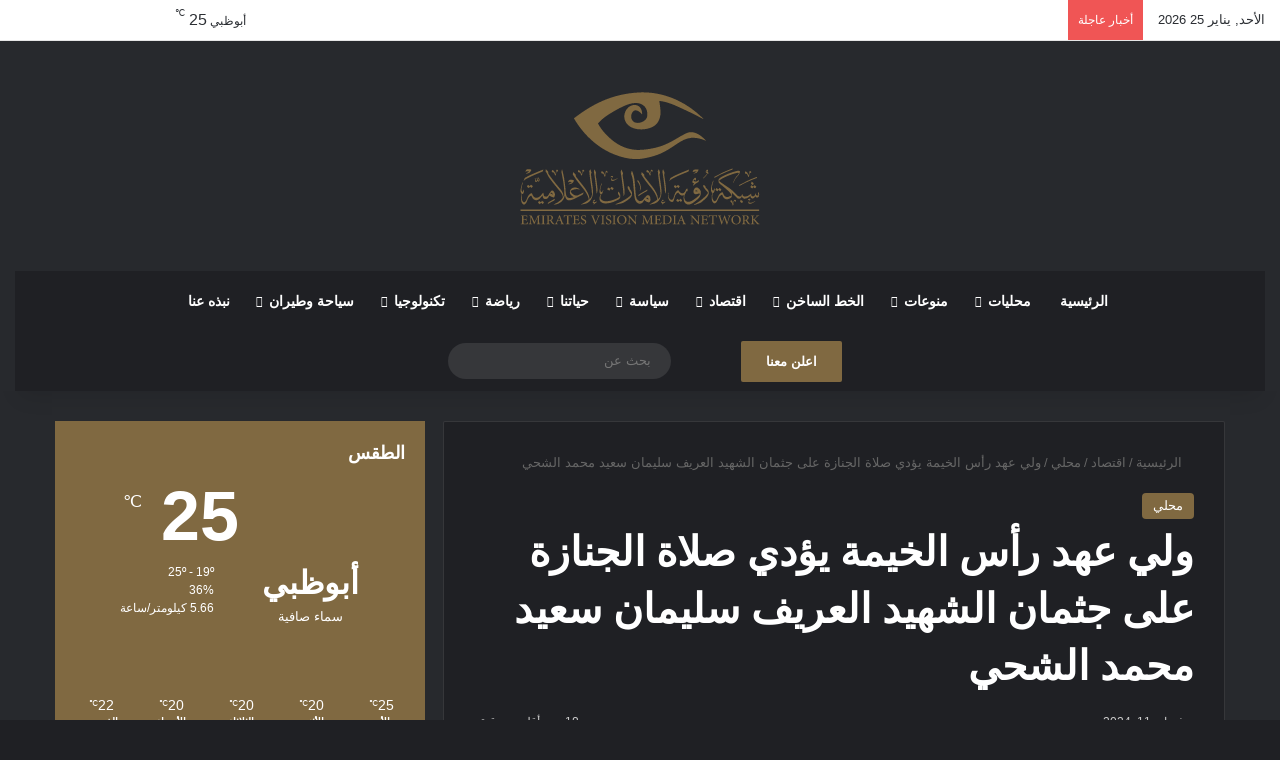

--- FILE ---
content_type: text/html; charset=UTF-8
request_url: https://evisionmn.net/2024/02/11/%D9%88%D9%84%D9%8A-%D8%B9%D9%87%D8%AF-%D8%B1%D8%A3%D8%B3-%D8%A7%D9%84%D8%AE%D9%8A%D9%85%D8%A9-%D9%8A%D8%A4%D8%AF%D9%8A-%D8%B5%D9%84%D8%A7%D8%A9-%D8%A7%D9%84%D8%AC%D9%86%D8%A7%D8%B2%D8%A9-%D8%B9%D9%84/
body_size: 56536
content:
<!DOCTYPE html><html dir="rtl" lang="ar" class="dark-skin" data-skin="dark" prefix="og: http://ogp.me/ns#"><head><script data-no-optimize="1">var litespeed_docref=sessionStorage.getItem("litespeed_docref");litespeed_docref&&(Object.defineProperty(document,"referrer",{get:function(){return litespeed_docref}}),sessionStorage.removeItem("litespeed_docref"));</script> <meta charset="UTF-8"/><link rel="profile" href="//gmpg.org/xfn/11"/><style id="jetpack-boost-critical-css">@media all{:root{--brand-color:#0669ff;--bright-color:#FFF;--base-color:#2c2f34}html{-ms-touch-action:manipulation;touch-action:manipulation;-webkit-text-size-adjust:100%;-ms-text-size-adjust:100%}article,aside,figure,header,nav{display:block}a{background-color:transparent}strong{font-weight:inherit}strong{font-weight:600}sup{font-size:75%;line-height:0;position:relative;vertical-align:baseline}sup{top:-.5em}img{border-style:none}figure{margin:1em 0}button,input{font:inherit}button,input{overflow:visible}button,input{margin:0}button{text-transform:none}[type=submit],button{-webkit-appearance:button}*{padding:0;margin:0;list-style:none;border:0;outline:0;box-sizing:border-box}:after,:before{box-sizing:border-box}body{background:#f7f7f7;color:var(--base-color);font-family:-apple-system,BlinkMacSystemFont,"Segoe UI",Roboto,Oxygen,Oxygen-Sans,Ubuntu,Cantarell,"Helvetica Neue","Open Sans",Arial,sans-serif;font-size:13px;line-height:21px}.the-subtitle,h1,h3{line-height:1.4;font-weight:600}h1{font-size:41px;font-weight:700}h3{font-size:23px}.the-subtitle{font-size:17px}a{color:var(--base-color);text-decoration:none}img{max-width:100%;height:auto}p{line-height:1.7}.screen-reader-text{clip:rect(1px,1px,1px,1px);position:absolute!important;height:1px;width:1px;overflow:hidden}@media (max-width:768px){.hide_share_post_top .share-buttons-top{display:none!important}}.tie-icon:before,[class*=" tie-icon-"],[class^=tie-icon-]{font-family:tiefonticon!important;speak:never;font-style:normal;font-weight:400;font-variant:normal;text-transform:none;line-height:1;-webkit-font-smoothing:antialiased;-moz-osx-font-smoothing:grayscale;display:inline-block}body.tie-no-js .menu-sub-content,body.tie-no-js a.remove{display:none!important}body.tie-no-js .tie-icon:before,body.tie-no-js .weather-icon,body.tie-no-js [class*=" tie-icon-"],body.tie-no-js [class^=tie-icon-]{visibility:hidden!important}body.tie-no-js [class*=" tie-icon-"]:before,body.tie-no-js [class^=tie-icon-]:before{content:""}#autocomplete-suggestions,.tie-popup{display:none}.container{margin-right:auto;margin-left:auto;padding-left:15px;padding-right:15px}.container:after{content:"";display:table;clear:both}@media (min-width:768px){.container{width:100%}}@media (min-width:1200px){.container{max-width:1200px}}.tie-row{margin-left:-15px;margin-right:-15px}.tie-row:after{content:"";display:table;clear:both}.tie-col-md-4,.tie-col-md-8,.tie-col-xs-12{position:relative;min-height:1px;padding-left:15px;padding-right:15px}.tie-col-xs-12{float:left}.tie-col-xs-12{width:100%}@media (min-width:992px){.tie-col-md-4,.tie-col-md-8{float:left}.tie-col-md-4{width:33.33333%}.tie-col-md-8{width:66.66667%}}.tie-alignleft{float:left}.tie-alignright{float:right}.clearfix:after,.clearfix:before{content:" ";display:block;height:0;overflow:hidden}.clearfix:after{clear:both}#tie-wrapper,.tie-container{height:100%;min-height:650px}.tie-container{position:relative;overflow:hidden}#tie-wrapper{background:#fff;position:relative;z-index:108;height:100%;margin:0 auto}.container-wrapper{background:#fff;border:1px solid rgba(0,0,0,.1);border-radius:2px;padding:30px}#content{margin-top:30px}@media (max-width:991px){#content{margin-top:15px}}.site-content{-ms-word-wrap:break-word;word-wrap:break-word}.theme-header{background:#fff;position:relative;z-index:999}.theme-header:after{content:"";display:table;clear:both}.theme-header.has-shadow{box-shadow:rgba(0,0,0,.1) 0 25px 20px -20px}.is-stretch-header .container{max-width:100%}#menu-components-wrap{display:-webkit-flex;display:-ms-flexbox;display:flex;-webkit-justify-content:space-between;-ms-flex-pack:justify;justify-content:space-between;width:100%;-webkit-flex-wrap:wrap;-ms-flex-wrap:wrap;flex-wrap:wrap}.header-layout-2 #menu-components-wrap{-webkit-justify-content:center;-ms-flex-pack:center;justify-content:center}.logo-row{position:relative}#logo{margin-top:40px;margin-bottom:40px;display:block;float:left}#logo img{vertical-align:middle}#logo img[src*=".svg"]{width:100%!important}@-moz-document url-prefix(){#logo img[src*=".svg"]{height:100px}}#logo a{display:inline-block}#tie-logo-inverted{display:none}.header-layout-2 #logo{float:none;text-align:center}.header-layout-2 #logo img{margin-right:auto;margin-left:auto}.header-layout-2 .logo-container{width:100%;float:none}@media (max-width:991px){#theme-header.has-normal-width-logo #logo{margin:14px 0!important;text-align:left;line-height:1}#theme-header.has-normal-width-logo #logo img{width:auto;height:auto;max-width:190px}}@media (max-width:479px){#theme-header.has-normal-width-logo #logo img{max-width:160px;max-height:60px!important}}@media (max-width:991px){#theme-header.mobile-header-centered #logo{float:none;text-align:center}}.components{display:-webkit-flex;display:-ms-flexbox;display:flex;-webkit-align-items:center;-ms-flex-align:center;align-items:center;-webkit-justify-content:end;-ms-flex-pack:end;justify-content:end}.components>li{position:relative}.components>li.social-icons-item{margin:0}.components>li>a{display:block;position:relative;width:30px;text-align:center;font-size:16px;white-space:nowrap}.components .search-bar form{width:auto;background:rgba(255,255,255,.1);line-height:36px;border-radius:50px;position:relative}.components #search-input{border:0;width:100%;background:0 0;padding:0 35px 0 20px;border-radius:0;font-size:inherit}.components #search-submit{position:absolute;right:0;top:0;width:40px;line-height:inherit;color:#777;background:0 0;font-size:15px;padding:0;border:none}.weather-menu-item{display:-webkit-flex;display:-ms-flexbox;display:flex;-webkit-align-items:center;-ms-flex-align:center;align-items:center;padding-right:5px;overflow:hidden}.weather-menu-item .weather-wrap{padding:0;overflow:inherit;line-height:23px}.weather-menu-item .weather-forecast-day{display:block;float:left;width:auto;padding:0 5px;line-height:initial}.weather-menu-item .weather-forecast-day .weather-icon{font-size:26px;margin-bottom:0}.weather-menu-item .city-data{float:left;display:block;font-size:12px}.weather-menu-item .weather-current-temp{font-size:16px;font-weight:400}.weather-menu-item .weather-current-temp sup{font-size:9px;top:-2px}.components .tie-weather-widget{color:var(--base-color)}.components .icon-basecloud-bg:after{color:#fff}.custom-menu-button{padding-right:5px}.custom-menu-button .button{font-size:13px;display:inline-block;line-height:21px;width:auto}@media (max-width:991px){.logo-container{border-width:0;display:-webkit-flex;display:-ms-flexbox;display:flex;-webkit-flex-flow:row nowrap;-ms-flex-flow:row nowrap;flex-flow:row nowrap;-webkit-align-items:center;-ms-flex-align:center;align-items:center;-webkit-justify-content:space-between;-ms-flex-pack:justify;justify-content:space-between}}.mobile-header-components{display:none;z-index:10;height:30px;line-height:30px;-webkit-flex-wrap:nowrap;-ms-flex-wrap:nowrap;flex-wrap:nowrap;-webkit-flex:1 1 0%;-ms-flex:1 1 0%;flex:1 1 0%}.mobile-header-components .components{float:none;display:-webkit-flex!important;display:-ms-flexbox!important;display:flex!important;-webkit-justify-content:stretch;-ms-flex-pack:stretch;justify-content:stretch}.mobile-header-components .components li.custom-menu-link{display:inline-block;float:none}.mobile-header-components .components li.custom-menu-link>a{width:20px;padding-bottom:15px}.mobile-header-components [class^=tie-icon-]{font-size:18px;width:20px;height:20px;vertical-align:middle}.mobile-header-components .tie-mobile-menu-icon{font-size:20px}.mobile-header-components .nav-icon{display:inline-block;width:20px;height:2px;background-color:var(--base-color);position:relative;top:-4px}.mobile-header-components .nav-icon:after,.mobile-header-components .nav-icon:before{position:absolute;right:0;background-color:var(--base-color);content:"";display:block;width:100%;height:100%;-webkit-transform:translateZ(0);transform:translateZ(0);-webkit-backface-visibility:hidden;backface-visibility:hidden}.mobile-header-components .nav-icon:before{-webkit-transform:translateY(-7px);-ms-transform:translateY(-7px);transform:translateY(-7px)}.mobile-header-components .nav-icon:after{-webkit-transform:translateY(7px);-ms-transform:translateY(7px);transform:translateY(7px)}.dark-skin .mobile-header-components .nav-icon,.dark-skin .mobile-header-components .nav-icon:after,.dark-skin .mobile-header-components .nav-icon:before{background-color:#fff}#mobile-header-components-area_1 .components li.custom-menu-link>a{margin-right:15px}#mobile-header-components-area_2 .components{-webkit-flex-direction:row-reverse;-ms-flex-direction:row-reverse;flex-direction:row-reverse}#mobile-header-components-area_2 .components li.custom-menu-link>a{margin-left:15px}@media (max-width:991px){.logo-container:after,.logo-container:before{height:1px}#tie-body #mobile-container,.mobile-header-components{display:block}}.top-nav{background-color:#fff;position:relative;z-index:10;line-height:40px;border:1px solid rgba(0,0,0,.1);border-width:1px 0;color:var(--base-color);clear:both}.main-nav-below.top-nav-above .top-nav{border-top-width:0}.top-nav a:not(.button):not(:hover){color:var(--base-color)}.topbar-wrapper{display:-webkit-flex;display:-ms-flexbox;display:flex;min-height:40px}.top-nav .tie-alignleft,.top-nav .tie-alignright{-webkit-flex-grow:1;-ms-flex-positive:1;flex-grow:1;position:relative}.top-nav.has-breaking-news .tie-alignleft{-webkit-flex:1 0 100px;-ms-flex:1 0 100px;flex:1 0 100px}.top-nav.has-breaking-news .tie-alignright{-webkit-flex-grow:0;-ms-flex-positive:0;flex-grow:0;z-index:1}.topbar-today-date{float:left;padding-right:15px;-webkit-flex-shrink:0;-ms-flex-negative:0;flex-shrink:0}.top-nav-light #top-nav .weather-icon .icon-basecloud-bg,.top-nav-light #top-nav .weather-icon .icon-cloud,.top-nav-light #top-nav .weather-icon .icon-cloud-behind{color:#d3d3d3}@media (max-width:991px){.theme-header .components,.topbar-today-date{display:none}}.breaking{display:none}.main-nav-wrapper{position:relative;z-index:4}.main-nav{background-color:var(--main-nav-background);color:var(--main-nav-primary-color);position:relative;border:1px solid var(--main-nav-main-border-color);border-width:1px 0}.main-menu-wrapper{position:relative}@media (min-width:992px){.header-menu .menu{display:-webkit-flex;display:-ms-flexbox;display:flex}.header-menu .menu a{display:block;position:relative}.header-menu .menu>li>a{white-space:nowrap}.header-menu .menu .sub-menu a{padding:8px 10px}.header-menu .menu ul:not(.sub-menu-columns):not(.sub-menu-columns-item):not(.sub-list):not(.mega-cat-sub-categories):not(.slider-arrow-nav){box-shadow:0 2px 5px rgba(0,0,0,.1)}.header-menu .menu ul li{position:relative}.header-menu .menu ul a{border-width:0 0 1px}.header-menu .menu ul ul{top:0;left:100%}#main-nav{z-index:9;line-height:60px}.main-menu .menu>li>a{padding:0 14px;font-size:14px;font-weight:700}.main-menu .menu>li>.menu-sub-content{border-top:2px solid var(--main-nav-primary-color)}.main-menu .menu ul{line-height:20px;z-index:1}.main-menu .menu-sub-content{background:var(--main-nav-background);display:none;padding:15px;width:230px;position:absolute;box-shadow:0 3px 4px rgba(0,0,0,.2)}.main-menu .menu-sub-content a{width:200px}nav.main-nav.menu-style-default .menu>li.tie-current-menu{border-bottom:5px solid var(--main-nav-primary-color);margin-bottom:-5px}nav.main-nav.menu-style-default .menu>li.tie-current-menu>a:after{content:"";width:20px;height:2px;position:absolute;margin-top:17px;left:50%;top:50%;bottom:auto;right:auto;-webkit-transform:translateX(-50%) translateY(-50%);-ms-transform:translateX(-50%) translateY(-50%);transform:translateX(-50%) translateY(-50%);background:#2c2f34}nav.main-nav.menu-style-solid-bg .menu>li.tie-current-menu>a{background-color:var(--main-nav-primary-color);color:var(--main-nav-contrast-primary-color)}.main-nav .components li a,.main-nav .menu a{color:var(--main-nav-text-color)}.main-nav-dark{--main-nav-background:#1f2024;--main-nav-primary-color:var(--brand-color);--main-nav-contrast-primary-color:var(--bright-color);--main-nav-text-color:#FFFFFF;--main-nav-main-border-color:rgba(255,255,255,0.07)}.main-nav-dark .main-nav{border-width:0}}@media (min-width:992px){.mega-menu>a:before,header .menu-item-has-children>a:before{content:"";position:absolute;right:10px;top:50%;bottom:auto;-webkit-transform:translateY(-50%);-ms-transform:translateY(-50%);transform:translateY(-50%);font-family:tiefonticon!important;font-style:normal;font-weight:400;font-variant:normal;text-transform:none;content:"";font-size:11px;line-height:1}.mega-menu .menu-item-has-children>a:before,header .menu-item-has-children .menu-item-has-children>a:before{content:"";font-size:15px}.menu .mega-menu:not(.is-icon-only)>a,.menu>.menu-item-has-children:not(.is-icon-only)>a{padding-right:25px}}@media (min-width:992px){.main-nav-boxed .main-nav{border-width:0}.main-nav-boxed .main-menu-wrapper{float:left;width:100%;background-color:var(--main-nav-background);padding-right:15px}.dark-skin .main-nav-below.top-nav-above #main-nav{border-width:0}}.main-nav-boxed .main-nav:not(.fixed-nav){background:0 0!important}@media only screen and (min-width:992px) and (max-width:1100px){.main-nav .menu>li:not(.is-icon-only)>a{padding-left:7px;padding-right:7px}.main-nav .menu>li:not(.is-icon-only)>a:before{display:none}}@media (max-width:991px){#sticky-logo{display:none}}#main-nav:not(.fixed-nav) #sticky-logo,#main-nav:not(.fixed-nav) .flex-placeholder{display:none}@media (min-width:992px){#sticky-logo{overflow:hidden;float:left;vertical-align:middle}#sticky-logo a{line-height:1;display:inline-block}#sticky-logo img{position:relative;vertical-align:middle;padding:8px 10px;top:-1px;max-height:50px}.theme-header #sticky-logo img{opacity:0;visibility:hidden;width:0!important;-webkit-transform:translateY(75%);-ms-transform:translateY(75%);transform:translateY(75%)}.theme-header:not(.header-layout-1) #main-nav:not(.fixed-nav) #sticky-logo img{margin-left:-20px}}@media (max-width:991px){#tie-wrapper header#theme-header{box-shadow:none;background:0 0!important}.logo-container{border-width:0;box-shadow:0 3px 7px 0 rgba(0,0,0,.1)}.logo-container{background-color:#fff}.dark-skin .logo-container{background-color:#1f2024}.header-layout-2 .main-nav-wrapper{display:none}.main-menu-wrapper .main-menu-wrap{width:100%}}}@media all{.main-nav-dark .main-nav input{color:#ccc}@media (max-width:767px){.magazine1:not(.has-builder):not(.error404) .main-content,.magazine1:not(.has-builder):not(.error404) .sidebar{padding-left:0;padding-right:0}}input{border:1px solid rgba(0,0,0,.1);color:var(--base-color);font-size:13px;outline:0;padding:10px 12px;line-height:23px;border-radius:2px;max-width:100%;background-color:transparent}input:not([type=checkbox]):not([type=radio]){-webkit-appearance:none;-moz-appearance:none;appearance:none;outline:0}@media (max-width:767px){input:not([type=submit]){font-size:16px!important}}.button,[type=submit]{width:auto;position:relative;background-color:var(--tie-buttons-color,var(--brand-color));color:var(--tie-buttons-text,var(--bright-color));border-radius:var(--tie-buttons-radius,2px);border:var(--tie-buttons-border-width,0) solid var(--tie-buttons-border-color,var(--brand-color));padding:10px 25px;margin:0;font-weight:600;font-size:14px;display:inline-block;text-align:center;line-height:21px;text-decoration:none;vertical-align:middle;-webkit-appearance:none;-moz-appearance:none;appearance:none}@media (min-width:992px){.sidebar-left .main-content{float:right;padding-left:5px}.sidebar-left .sidebar{float:left}.sidebar-left.magazine1 .main-content{padding-left:3px}}.post-thumb{position:relative;height:100%;display:block;-webkit-backface-visibility:hidden;backface-visibility:hidden;-webkit-transform:rotate(0);-ms-transform:rotate(0);transform:rotate(0)}.post-thumb img{width:100%;display:block}.post-thumb .post-cat-wrap{position:absolute;bottom:10px;margin:0;right:10px}.post-meta{margin:10px 0 8px;font-size:12px;overflow:hidden}.post-meta{color:#666}.post-meta .meta-item{margin-right:8px;display:inline-block}.post-meta .meta-item.tie-icon:before{padding-right:3px}.post-meta .meta-item.date:before{content:""}.post-meta .tie-alignright .meta-item:last-child{margin:0!important}@media (max-width:767px){.entry-header .post-meta>div,.entry-header .post-meta>span,.main-content .post-meta>div,.main-content .post-meta>span{float:left}}.post-cat-wrap{position:relative;z-index:3;margin-bottom:5px;font-weight:400;font-family:inherit!important;line-height:0;display:block}.post-cat{display:inline-block;background:var(--brand-color);color:var(--bright-color);padding:0 11px;font-size:13px;line-height:2em;margin-right:4px;position:relative;white-space:nowrap;word-wrap:normal;letter-spacing:0;border-radius:4px}.post-cat:first-child:last-child{margin:0}#breadcrumb{margin:50px 0 0}#breadcrumb,#breadcrumb a:not(:hover){color:#666}#breadcrumb .delimiter{margin:0 3px;font-style:normal}.entry-header-outer #breadcrumb{margin:0 0 20px;padding:0}@media (max-width:767px){.single-post #breadcrumb .current,.single-post #breadcrumb em:last-of-type{display:none}}.social-icons-item{float:right;margin-left:6px;position:relative}.social-icons-item .social-link span{color:var(--base-color);line-height:unset}.social-icons-widget .social-icons-item .social-link{width:24px;height:24px;line-height:24px;padding:0;display:block;text-align:center;border-radius:2px}.top-nav .components>li.social-icons-item .social-link:not(:hover) span{color:var(--base-color)}.social-icons-item .twitter-social-icon{background-color:#000!important}.social-icons-item .twitter-social-icon span{color:#000}.social-icons-item .instagram-social-icon{background-color:#c13584!important}.social-icons-item .instagram-social-icon span{color:#c13584}.social-icons-item .youtube-social-icon{background-color:#ef4e41!important}.social-icons-item .youtube-social-icon span{color:#ef4e41}.social-icons-item .rss-social-icon{background-color:#faa33d!important}.social-icons-item .rss-social-icon span{color:#faa33d}.social-icons-item .telegram-social-icon{background-color:#08c!important}.social-icons-item .telegram-social-icon span{color:#08c}ul:not(.solid-social-icons) .social-icons-item a:not(:hover){background-color:transparent!important}.solid-social-icons .social-link{background-color:var(--base-color)}.dark-skin .solid-social-icons .social-link{background-color:#27292d;border-color:#27292d}.solid-social-icons .social-link span{color:#fff!important}.entry-header{padding:30px 30px 0;margin-bottom:20px}@media (max-width:991px){.entry-header{padding:20px 20px 0}}.entry{line-height:26px;font-size:15px}.entry p{margin-bottom:25px;line-height:26px}.entry p:last-child{margin:0}@media (max-width:767px){.container-wrapper,.entry-content{padding:20px 15px}}.no-small-thumbs.post-widget-body{padding-left:0!important}.tabs{max-height:75px;width:100%;padding:0;border:1px solid rgba(0,0,0,.1);border-width:0 0 1px;display:-webkit-flex;display:-ms-flexbox;display:flex;-webkit-flex-flow:row wrap;-ms-flex-flow:row wrap;flex-flow:row wrap}.tabs li{display:inline-block;position:relative;padding:0!important}.tabs a{background:rgba(0,0,0,.02);display:block;text-align:center;border:1px solid rgba(0,0,0,.1);border-width:0 1px 1px 0;font-size:15px}.tabs a:not(:hover){color:var(--base-color)}.dark-skin .tabs a:not(:hover){color:#ccc}.tabs>li>a{line-height:65px;padding:0 15px;border-bottom-color:transparent}.tab-content{padding:30px;display:none}.tab-content{position:relative}@media (max-width:767px){.tab-content{padding:20px}}.tab-content-elements li{opacity:0}.tab-content:not(.is-not-active):first-of-type{display:block}.tab-content:not(.is-not-active):first-of-type .tab-content-elements li{opacity:1}.tabs-container-wrapper{padding:0!important}.normal-side .tabs{display:-webkit-flex;display:-ms-flexbox;display:flex}.normal-side .tabs li{-webkit-flex-grow:1;-ms-flex-positive:1;flex-grow:1}.normal-side .tabs a{overflow:hidden;text-overflow:ellipsis;white-space:nowrap;padding:0 10px!important}.normal-side .tabs li:last-child a{border-right-width:0}.dark-skin .normal-side .tabs{border-color:#2c3033}.dark-skin .normal-side .tabs a{background:rgba(0,0,0,.1);border-color:transparent rgba(255,255,255,.1)}@media (max-width:320px){.normal-side .tabs{max-height:none;border-bottom:0}.normal-side .tabs li{display:block;width:100%;float:none}.normal-side .tabs a{border-bottom-color:rgba(0,0,0,.1);border-width:0 0 1px}.dark-skin .normal-side .tabs a{border-bottom-color:rgba(255,255,255,.1)}}.block-head-1 .the-global-title{position:relative;font-size:17px;padding:0 0 15px;border-bottom:2px solid rgba(0,0,0,.1);margin-bottom:20px}.block-head-1 .the-global-title:after{content:"";background:#2c2f34;width:40px;height:2px;position:absolute;bottom:-2px;left:0}.dark-skin .block-head-1 .the-global-title:after{background:#fff}.block-head-1 .the-global-title:before{content:"";width:0;height:0;position:absolute;bottom:-5px;left:0;border-left:0;border-right:5px solid transparent;border-top:5px solid #2c2f34}.dark-skin .block-head-1 .the-global-title:before{border-top-color:#fff}.dark-skin .block-head-1 .the-global-title:after{background:#fff}.dark-skin .block-head-1 .the-global-title{color:#fff;border-bottom-color:rgba(255,255,255,.1)}.side-aside{position:fixed;top:0;z-index:111;visibility:hidden;width:350px;max-width:100%;height:100%;background:#fff;background-repeat:no-repeat;background-position:center top;background-size:cover;overflow-y:auto}@media (min-width:992px){.side-aside{right:0;-webkit-transform:translate(350px,0);-ms-transform:translate(350px,0);transform:translate(350px,0)}.side-aside:not(.slide-sidebar-desktop){display:none}}.site-footer .widget-title-icon{display:none}.dark-skin,.dark-skin body{background-color:var(--tie-dark-skin-bg-main,#1f2024);color:#fff}.dark-skin .change-skin-icon:before{content:""}.dark-skin input:not([type=submit]){color:#ccc}.dark-skin .entry h1,.dark-skin a:not(:hover){color:#fff}.dark-skin #autocomplete-suggestions,.dark-skin .post-meta{color:#ccc!important}.dark-skin input:not([type=submit]){border-color:rgba(255,255,255,.1)}.dark-skin #theme-header,.dark-skin #tie-wrapper{background-color:var(--tie-dark-skin-bg,#27292d)}.dark-skin .container-wrapper{background-color:var(--tie-dark-skin-bg-main,#1f2024);border-color:rgba(255,255,255,.1)}.dark-skin .widget a:not(:hover),.dark-skin .widget-title,.dark-skin .widget-title a:not(:hover){color:#fff}.dark-skin .widget-title-icon{color:#ccc}@media (max-width:991px){.dark-skin .post-has-toggle #the-post .entry:not(.is-expanded):before{background-image:linear-gradient(to bottom,rgba(31,32,36,.15) 50%,var(--tie-dark-skin-bg-main,#1f2024) 100%)}}.dark-skin .entry-header .entry-title{color:#fff}.dark-skin #check-also-box{border-color:rgba(255,255,255,.1);background-color:var(--tie-dark-skin-bg-main,#1f2024)}}@media all{.sidebar .container-wrapper,.sidebar .tie-weather-widget{margin-bottom:30px}@media (max-width:991px){.sidebar .container-wrapper,.sidebar .tie-weather-widget{margin-bottom:15px}}@media (max-width:991px){.has-sidebar .sidebar{margin-top:15px}}.widget-title{position:relative}.widget-title .the-subtitle{font-size:15px;min-height:15px}.widget-title-icon{position:absolute;right:0;top:1px;color:#b9bec3;font-size:15px}.widget-title-icon:before{content:""}.post-widget-body{padding-left:125px}.post-widget-body .post-title{font-size:14px;line-height:1.4;margin-bottom:5px}.post-widget-thumbnail{float:left;margin-right:15px;position:relative}.post-widget-thumbnail img.tie-small-image{width:110px}.widget li{padding:6px 0}.widget li:first-child{padding-top:0}.widget li:last-child{padding-bottom:0;border-bottom:0}.widget li:after{clear:both;display:table;content:""}.widget .post-meta{margin:2px 0 0;font-size:11px;line-height:17px}.posts-list .widget-title-icon:before{content:""}.posts-list-big-first .posts-list-items li:first-child{padding-bottom:20px}.posts-list-big-first li:first-child .post-widget-thumbnail{width:100%;margin-right:0;margin-bottom:10px}.posts-list-big-first li:first-child .post-widget-thumbnail a{min-height:40px}.posts-list-big-first li:first-child .post-widget-body{padding-left:0}.posts-list-big-first li:first-child .post-title{font-size:18px}@media (max-width:991px){.posts-list-big-first .posts-list-items{overflow:hidden}.posts-list-big-first li{width:48%;float:left}.posts-list-big-first li:nth-child(odd){clear:both}}@media (max-width:670px){.posts-list-big-first li{width:100%}}.recent-comments-widget .widget-title-icon:before{content:""}li.widget-post-list{padding:7px 0;position:relative}.weather-wrap{clear:both;overflow:hidden;text-align:center;padding:15px 0 20px;line-height:1}.weather-icon{position:relative;margin:0 auto .1em;font-size:75px;width:1em;height:.9em}.weather-icon-and-city{display:inline-block;padding:0 10px}.weather-icon-and-city .icon-cloud:after,.weather-icon-and-city .icon-cloud:before{top:0}.weather-current-temp{font-size:70px;font-weight:700}.weather-current-temp sup{font-size:17px;vertical-align:super;font-weight:400}.small-weather-icons .icon-sun-animi:after{right:-.35em}.small-weather-icons .icon-cloud-behind:after{left:-.4em}.small-weather-icons .icon-moon-animi:before{right:-.4em;top:.1em}.icon-moon-animi:before{content:"";position:absolute;right:-.3em;font-size:.35em;top:.2em}.icon-sun:after{content:"";position:absolute;color:orange;font-size:.9em;left:0;right:0}.icon-sun-animi:after{content:"";position:absolute;color:orange;right:-.3em;top:.07em;font-size:.4em}.icon-basecloud-bg:after,.icon-cloud:after{content:"";font-size:.86em;position:absolute;left:0;right:0;z-index:2}.icon-basecloud-bg:after{content:"";z-index:1}.icon-cloud-behind:after{font-size:.48em;content:"";position:absolute;left:-.2em;top:.4em;z-index:1;opacity:.6}.latest-tweets-widget .widget-title-icon:before{content:""}.social-icons-widget ul{margin:0-3px}.social-icons-widget .social-icons-item{float:left;margin:3px;border-bottom:0;padding:0}.social-icons-widget .social-icons-item .social-link{width:40px;height:40px;line-height:40px;font-size:18px}@media (max-width:479px){.social-icons-widget .social-icons-item{float:none;display:inline-block}}.tie-weather-widget.widget{background:var(--brand-color);color:var(--bright-color);border-width:0;padding:0;position:relative;overflow:hidden}.tie-weather-widget.widget .icon-basecloud-bg:after{color:var(--brand-color)}.tie-weather-widget .widget-title{border-bottom:0!important;background-color:transparent;margin-bottom:0;padding:20px 20px 0}.tie-weather-widget .widget-title:after,.tie-weather-widget .widget-title:before{display:none}.tie-weather-widget .widget-title .the-subtitle{font-size:18px;color:var(--bright-color);margin:0;padding:0}.tie-weather-widget .widget-title .the-subtitle .widget-title-icon,.tie-weather-widget .widget-title .the-subtitle:after,.tie-weather-widget .widget-title .the-subtitle:before{display:none}.tie-weather-widget .widget-title span{font-weight:400;font-size:14px}.tie-weather-widget [class^=icon-]:after,.tie-weather-widget [class^=icon-]:before{font-family:tiefonticon}.tie-weather-user-location{position:absolute;font-size:22px;display:block;top:10px;right:10px}.tie-weather-user-location.has-title{top:20px;right:20px}.tie-weather-user-location .tie-icon-gps:not(:hover){opacity:.5}.weather-name{font-size:32px;padding-top:5px;font-weight:700;white-space:nowrap}.weather-todays-stats{display:inline-block;padding:0 10px;vertical-align:top}.weather-more-todays-stats{text-align:left;line-height:1.6;font-size:90%;padding-top:12px;padding-left:10px}.weather-more-todays-stats [class^=tie-icon-]:before{width:15px;display:inline-block;text-align:center}.weather-desc{margin-top:5px}.weather-forecast{clear:both;padding:20px 10px;overflow:hidden;margin:20px 0-20px}.weather-forecast-day{position:relative;width:1%;display:table-cell;text-align:center}.weather-forecast-day .weather-icon{font-size:35px}.weather-forecast-day .weather-icon .icon-basecloud-bg:after,.weather-forecast-day .weather-icon .icon-cloud:after{font-size:inherit;line-height:1.05}.weather-forecast-day-abbr{font-weight:700;font-size:.8em;margin-top:3px;line-height:1.4}.weather-forecast-day-temp{font-size:14px}.weather-forecast-day-temp sup{font-size:8px;padding-left:2px}}@media all{@media (min-width:992px){.mega-menu .mega-menu-block{left:0;width:100%;padding:30px}.mega-menu .mega-menu-block a{width:auto}.main-menu .mega-ajax-content{min-height:200px;position:relative}.main-menu .mega-recent-featured .mega-ajax-content{min-height:325px}.main-menu .mega-recent-featured>.menu-sub-content{overflow:hidden}.main-menu .mega-recent-featured .mega-menu-content{float:right;position:relative;min-height:30px;width:100%}.main-menu .mega-recent-featured.menu-item-has-children .mega-menu-content{width:75%}.main-menu ul.mega-recent-featured-list{width:25%;padding-right:30px;float:left;position:relative;box-shadow:none}.main-menu .mega-recent-featured-list li{width:100%;z-index:2}.main-menu .mega-recent-featured-list a{display:block;padding:10px 0}.main-menu .mega-recent-featured-list:after{content:"";width:1500px;height:1500px;background:rgba(0,0,0,.03);position:absolute;z-index:1;right:0;top:-100px}}@media (min-width:992px){.theme-header .logo-row>div{height:auto!important}}.breaking{float:left;width:100%;display:block!important}.breaking-title{padding:0 10px;display:block;float:left;color:#fff;font-size:12px;position:relative}.breaking-title span{position:relative;z-index:1}.breaking-title span.breaking-icon{display:none}@media (max-width:600px){.breaking-title span.breaking-icon{display:inline-block}.breaking-title .breaking-title-text{display:none}}.breaking-title:before{content:"";background:#f05555;width:100%;height:100%;position:absolute;left:0;top:0;z-index:0}.breaking-news{display:none}#mobile-container{display:none;padding:10px 30px 30px}#mobile-menu{margin-bottom:20px;position:relative;padding-top:15px}#mobile-social-icons{margin-bottom:15px}#mobile-social-icons ul{text-align:center;overflow:hidden}#mobile-social-icons ul .social-icons-item{float:none;display:inline-block}#mobile-social-icons .social-icons-item{margin:0}#mobile-social-icons .social-icons-item .social-link{background:0 0;border:none}#tie-wrapper:after{position:absolute;z-index:1000;top:-10%;left:-50%;width:0;height:0;background:rgba(0,0,0,.2);content:"";opacity:0}.dark-skin .side-aside{background:#0e0f11}@media (max-width:991px){.side-aside.appear-from-left{left:0;-webkit-transform:translate(-100%,0);-ms-transform:translate(-100%,0);transform:translate(-100%,0)}.side-aside.is-fullwidth{width:100%}}.is-desktop .side-aside .has-custom-scroll{padding:50px 0 0}.side-aside:after{position:absolute;top:0;left:0;width:100%;height:100%;background:rgba(0,0,0,.2);content:"";opacity:1}a.remove{position:absolute;top:0;right:0;display:block;speak:never;-webkit-font-smoothing:antialiased;-moz-osx-font-smoothing:grayscale;width:20px;height:20px;display:block;line-height:20px;text-align:center;font-size:15px}a.remove:before{content:"";font-family:tiefonticon;color:#e74c3c}a.remove.big-btn{width:25px;height:25px;line-height:25px;font-size:22px}a.remove.light-btn:not(:hover):before{color:#fff}.side-aside a.remove{z-index:1;top:15px;left:50%;right:auto;-webkit-transform:translateX(-50%);-ms-transform:translateX(-50%);transform:translateX(-50%)}.side-aside a.remove:not(:hover):before{color:#111}.side-aside.dark-skin a.remove:not(:hover):before{color:#fff}.tie-popup a.remove{-webkit-transform:scale(.2);-ms-transform:scale(.2);transform:scale(.2);opacity:0;top:15px;right:15px;z-index:1}.theiaStickySidebar:after{content:"";display:table;clear:both}.has-custom-scroll,.side-aside{overflow-x:hidden;scrollbar-width:thin}.has-custom-scroll::-webkit-scrollbar,.side-aside::-webkit-scrollbar{width:5px}.tie-popup{position:fixed;z-index:99999;left:0;top:0;height:100%;width:100%;background-color:rgba(0,0,0,.5);display:none;-webkit-perspective:600px;perspective:600px}.pop-up-live-search{will-change:transform,opacity;-webkit-transform:scale(.7);-ms-transform:scale(.7);transform:scale(.7);opacity:0}.tie-popup-search-wrap::-webkit-input-placeholder{color:#fff}.tie-popup-search-wrap::-moz-placeholder{color:#fff}.tie-popup-search-wrap:-moz-placeholder{color:#fff}.tie-popup-search-wrap:-ms-input-placeholder{color:#fff}.tie-popup-search-wrap form{position:relative;height:80px;margin-bottom:20px}.popup-search-wrap-inner{position:relative;padding:80px 15px 0;margin:0 auto;max-width:800px}input.tie-popup-search-input{width:100%;height:80px;line-height:80px;background:rgba(0,0,0,.7)!important;font-weight:500;font-size:22px;border:0;padding-right:80px;padding-left:30px;color:#fff;border-radius:5px}button.tie-popup-search-submit{font-size:28px;color:#666;position:absolute;right:5px;top:15px;background:0 0!important}#tie-popup-search-mobile .popup-search-wrap-inner{padding-top:50px}#tie-popup-search-mobile input.tie-popup-search-input{height:50px;line-height:1;padding-left:20px;padding-right:50px}#tie-popup-search-mobile button.tie-popup-search-submit{font-size:16px;top:9px;right:0}#autocomplete-suggestions{overflow:auto;padding:20px;color:#eee;position:absolute;display:none;width:370px;z-index:9999;margin-top:15px}@font-face{font-display:swap;font-family:tiefonticon;font-weight:400;font-style:normal;font-display:block}.tie-icon-line:before{content:""}.tie-icon-messenger:before{content:""}.tie-icon-facebook:before{content:""}.tie-icon-gps:before{content:""}.tie-icon-search:before{content:""}.tie-icon-home:before{content:""}.tie-icon-bookmark:before{content:""}.tie-icon-print:before{content:""}.tie-icon-random:before{content:""}.tie-icon-phone:before{content:""}.tie-icon-twitter:before{content:""}.tie-icon-feed:before{content:""}.tie-icon-envelope:before{content:""}.tie-icon-linkedin:before{content:""}.tie-icon-bolt:before{content:""}.tie-icon-angle-down:before{content:""}.tie-icon-youtube:before{content:""}.tie-icon-instagram:before{content:""}.tie-icon-skype:before{content:""}.tie-icon-paper-plane:before{content:""}.tie-icon-share:before{content:""}.tie-icon-whatsapp:before{content:""}.tie-icon-wind:before{content:""}.tie-icon-thermometer-half:before{content:""}.tie-icon-fire:before{content:""}.tie-icon-raindrop:before{content:""}.tie-icon-moon:before{content:""}}@media all{.post-content.container-wrapper{padding:0}.entry-header{font-size:45px;line-height:1.2}@media (max-width:767px){.entry-header{font-size:28px}}.entry-header .entry-title{margin-bottom:15px}@media (max-width:767px){.entry-header .entry-title{font-size:28px}}.entry-header .post-cat{margin-bottom:6px}.entry-header .post-meta{overflow:inherit;font-size:12px;margin-top:5px;margin-bottom:0;line-height:24px}.entry-header .post-meta .meta-item{margin-right:12px}.entry-header .post-meta{color:#333}.dark-skin .entry-header .post-meta{color:#aaa}.entry-header .post-meta .tie-alignright{display:inline}@media (max-width:767px){.entry-header .post-meta{margin-bottom:-8px}.entry-header .post-meta .tie-alignright{float:none}.entry-header .post-meta .meta-item,.entry-header .post-meta .tie-alignright .meta-item:last-child{margin-bottom:8px!important}.entry-header .post-meta>div,.entry-header .post-meta>span{float:initial!important}}.post-layout-1 div.entry-content{padding-top:0}.post-layout-1 .entry-header-outer{padding:30px 30px 20px}@media (max-width:767px){.post-layout-1 .entry-header-outer{padding:20px}}.post-layout-1 .entry-header{padding:0;margin:0}.featured-area{position:relative;margin-bottom:30px;line-height:1}@media (max-width:767px){.featured-area{margin-bottom:20px}}.featured-area img{width:100%}.single-featured-image{position:relative;margin:0;line-height:0}.entry-content{padding:0 30px 30px}@media (max-width:767px){.entry-content{padding-right:15px;padding-left:15px}}.entry h1{margin:0 0 .5em}@media (max-width:767px){.single .entry-content{padding-top:15px}}.share-buttons{padding:18px 28px;line-height:0}@media (max-width:767px){.share-buttons{padding:15px}}@media (min-width:768px){.share-buttons-top{padding-bottom:0}}.entry-header-outer+.share-buttons-top{padding-top:0}.post-layout-1 .share-buttons-top{padding-bottom:18px}@media (min-width:768px){.share-buttons-top~.entry-content{padding-top:20px}}.dark-skin .share-links a,.share-links a{color:#fff}.share-links{overflow:hidden;position:relative}.share-links .share-btn-icon{font-size:15px}.share-links a{display:inline-block;margin:2px;height:40px;overflow:hidden;position:relative;border-radius:2px;width:40px}.share-links a,.share-links a:before{background-color:#444}.share-links a .share-btn-icon{width:40px;height:40px;float:left;display:block;text-align:center;line-height:40px}.share-title{padding-right:15px;display:inline-block;float:left;line-height:40px;font-size:12px;margin:2px 0}.share-title .tie-icon-share{margin-right:5px;font-size:14px}.share-links a.facebook-share-btn,.share-links a.facebook-share-btn:before{background:#4080ff}.share-links a.twitter-share-btn,.share-links a.twitter-share-btn:before{background:#000}.share-links a.linkedin-share-btn,.share-links a.linkedin-share-btn:before{background:#238cc8}.share-links a.skype-share-btn,.share-links a.skype-share-btn:before{background:#00aff0}.share-links a.whatsapp-share-btn,.share-links a.whatsapp-share-btn:before{background:#43d854}.share-links a.line-share-btn,.share-links a.line-share-btn:before{background:#00c300}.share-links a.line-share-btn .tie-icon-line:before{margin:0-1px}.share-links a.telegram-share-btn,.share-links a.telegram-share-btn:before{background:#08c}.share-links a.messenger-share-btn,.share-links a.messenger-share-btn:before{background:#0078ff}.share-links a.viber-share-btn,.share-links a.viber-share-btn:before{background:#773ead}.share-links a.email-share-btn,.share-links a.email-share-btn:before{background:#333}@media (max-width:479px){.share-title{display:none}}@media (min-width:768px){a.line-share-btn,a.telegram-share-btn,a.viber-share-btn,a.whatsapp-share-btn{display:none!important}}@media (min-width:768px){a.messenger-mob-share-btn{display:none!important}}@media (max-width:767px){a.messenger-desktop-share-btn{display:none!important}}#related-posts .related-item{position:relative;float:left;width:33.333%;padding:0 15px;margin-bottom:20px}@media (max-width:767px){#related-posts .related-item{padding:0 8px}}#related-posts .related-item .post-thumb{margin-bottom:10px}#related-posts .related-item .post-title{font-size:14px;line-height:19px}#related-posts .related-item .post-meta{margin:4px 0 0}.has-sidebar .site-content #related-posts .related-item:nth-child(3n+1){clear:both}@media (max-width:767px){#related-posts .related-item{width:50%!important;clear:none!important}}#related-posts.has-extra-post .related-item:last-child{clear:none!important;display:none}@media only screen and (min-width:320px) and (max-width:767px){#related-posts.has-extra-post .related-item:last-child{display:block}}#reading-position-indicator{display:block;height:5px;position:fixed;bottom:0;left:0;background:var(--brand-color);box-shadow:0 0 10px rgba(0,136,255,.7);width:0;z-index:9999;max-width:100%}#check-also-box{position:fixed;background-color:#fff;z-index:999;bottom:15px;right:-1px;-webkit-transform:translatex(100%);-ms-transform:translatex(100%);transform:translatex(100%);width:340px;padding:30px;border:1px solid rgba(0,0,0,.1);border-radius:2px;border-top-right-radius:0;border-bottom-right-radius:0}#check-also-box.check-also-left{right:auto;left:-1px;-webkit-transform:translatex(-100%);-ms-transform:translatex(-100%);transform:translatex(-100%)}#check-also-box .has-first-big-post .post-widget-body{clear:both}#check-also-box .posts-list-big-first li{padding-bottom:0}#check-also-box .posts-list-big-first li .post-title{font-size:18px;line-height:1.3em}@media (max-width:991px){#check-also-box{display:none}}.toggle-post-content{display:none}@media (max-width:991px){.post-has-toggle #the-post .entry{max-height:400px;overflow:hidden;position:relative}.post-has-toggle #the-post .entry:not(.is-expanded):before{content:"";position:absolute;width:100%;height:100%;bottom:0;z-index:1;left:0;background-image:linear-gradient(to bottom,rgba(255,255,255,0) 50%,#fff 100%)}.toggle-post-content{display:block}.toggle-post-content #toggle-post-button{display:block;padding:5px;-webkit-font-smoothing:antialiased;-moz-osx-font-smoothing:grayscale;font-size:14px;font-weight:600;text-align:center;padding:10px 0;margin:0 30px 30px}}@media (max-width:767px){.toggle-post-content #toggle-post-button{margin:0 20px 30px}}#post-extra-info{display:none}}@media all{html{direction:rtl}.tie-col-xs-12{float:right}@media (min-width:992px){.tie-col-md-4,.tie-col-md-8{float:right}}.tie-alignleft{float:right}.tie-alignright{float:left}.post-cat{margin-right:0;margin-left:4px}.post-meta .meta-item{margin-left:8px;margin-right:0}.post-meta .tie-icon:before{padding-left:3px;padding-right:0!important}@media (max-width:767px){.entry-header .post-meta>div,.entry-header .post-meta>span,.main-content .post-meta>div,.main-content .post-meta>span{float:right}}.tie-popup-search-wrap input[type=text]{padding-right:20px;padding-left:80px}button.tie-popup-search-submit{left:25px;right:auto}a.remove{left:0;right:auto}.tie-popup a.remove{left:15px;right:auto}#tie-popup-search-mobile button.tie-popup-search-submit{right:auto;left:0}#tie-popup-search-mobile input.tie-popup-search-input{padding-right:20px;padding-left:50px}#logo{float:right}@media (min-width:992px){.mega-menu>a:before,header .menu-item-has-children>a:before{left:12px;right:auto}.main-menu .menu-sub-content .menu-item-has-children>a:before{left:5px;right:auto;content:""}#theme-header .main-menu li.mega-menu:not(.is-icon-only)>a,#theme-header .menu>li.menu-item-has-children:not(.is-icon-only)>a{padding-left:25px;padding-right:15px}#sticky-logo,.header-menu .menu li,.main-menu,.weather-menu-item .weather-forecast-day{float:right}.header-menu .menu ul ul{right:100%;left:auto}.components,.components>li{float:left}.main-menu .mega-recent-featured .mega-menu-content{float:left}.main-menu ul.mega-recent-featured-list{float:right;padding-right:0;padding-left:30px}.main-menu ul.mega-recent-featured-list:after{left:0;right:auto}.components .search-bar{margin-right:10px;margin-left:0}.components #search-input{padding:0 20px 0 35px}.components #search-submit{left:0;right:auto}.main-nav-boxed .components li:first-child.weather-menu-item{padding-left:10px;padding-right:0}.weather-menu-item{padding-left:5px;padding-right:0}.topbar-today-date{padding:0 0 0 15px}}.breaking-title{float:right}@media (max-width:991px){#theme-header.has-normal-width-logo #logo{text-align:right}.mobile-header-components{left:15px;right:auto}}#mobile-header-components-area_1 .components{-webkit-flex-direction:row-reverse;-ms-flex-direction:row-reverse;flex-direction:row-reverse}#mobile-header-components-area_2 .components{-webkit-flex-direction:row;-ms-flex-direction:row;flex-direction:row}@media (max-width:991px){.logo-container{-webkit-flex-direction:row-reverse;-ms-flex-direction:row-reverse;flex-direction:row-reverse}}.main-nav-boxed .main-menu-wrapper{padding-left:15px;padding-right:0}.post-thumb .post-cat-wrap{left:10px;right:auto}.no-small-thumbs.post-widget-body{padding-right:0!important}#reading-position-indicator{right:0;left:auto}.entry-header .post-meta .meta-item{margin-right:0;margin-left:12px}.entry-header .post-meta .tie-alignright .meta-item{margin-right:0;margin-left:15px;white-space:nowrap}.meta-views>span{float:right;line-height:inherit;margin-left:3px}.share-links a .share-btn-icon{float:right}.share-title{padding-left:15px;padding-right:0;float:right}#related-posts .related-item{float:right}.block-head-1 .the-global-title:after{right:0;left:auto}.block-head-1 .the-global-title:before{right:0;left:auto;border-left:5px solid transparent;border-right:0}.widget-title-icon{left:0;right:auto}.post-widget-body{padding-left:0;padding-right:125px}.post-widget-thumbnail{float:right;margin-left:15px;margin-right:0}.posts-list-big-first li:first-child .post-widget-thumbnail{margin-left:0}.posts-list-big-first li:first-child .post-widget-body{padding-right:0}@media (max-width:991px){.posts-list-big-first li{float:right}.posts-list-big-first li:first-child{float:right;clear:left}}.weather-more-todays-stats{text-align:right;padding-right:10px;padding-left:0}.widget .tie-weather-user-location{right:auto;left:10px}.widget .tie-weather-user-location.has-title{left:20px}.social-icons-widget .social-icons-item{float:right}.tabs a{border-width:0 0 1px 1px}.normal-side .tabs li:last-child a{border-left-width:0}@media (max-width:320px){.normal-side .tabs a{border-width:0 0 1px}}}@media all{.wp-block-image img{box-sizing:border-box;height:auto;max-width:100%;vertical-align:bottom}ul{box-sizing:border-box}.entry-content{counter-reset:footnotes}.screen-reader-text{border:0;clip:rect(1px,1px,1px,1px);clip-path:inset(50%);height:1px;margin:-1px;overflow:hidden;padding:0;position:absolute;width:1px;word-wrap:normal!important}html :where(img[class*=wp-image-]){height:auto;max-width:100%}:where(figure){margin:0 0 1em}}</style><title>شبكة رؤية الإمارات الإعلامية | ولي عهد رأس الخيمة يؤدي صلاة الجنازة على جثمان الشهيد العريف سليمان سعيد محمد الشحي</title><meta http-equiv='x-dns-prefetch-control' content='on'><link rel='dns-prefetch' href="//cdnjs.cloudflare.com/"/><link rel='dns-prefetch' href="//ajax.googleapis.com/"/><link rel='dns-prefetch' href="//fonts.googleapis.com/"/><link rel='dns-prefetch' href="//fonts.gstatic.com/"/><link rel='dns-prefetch' href="//s.gravatar.com/"/><link rel='dns-prefetch' href="//www.google-analytics.com/"/><link rel='preload' as='script' href="//ajax.googleapis.com/ajax/libs/webfont/1/webfont.js"><meta name='robots' content='max-image-preview:large'/><link rel='dns-prefetch' href="//www.googletagmanager.com/"/><link rel='dns-prefetch' href="//stats.wp.com/"/><link rel='preconnect' href="//c0.wp.com/"/><link rel="alternate" type="application/rss+xml" title="شبكة رؤية الإمارات الإعلامية &laquo; الخلاصة" href="/feed/"/><link rel="alternate" type="application/rss+xml" title="شبكة رؤية الإمارات الإعلامية &laquo; خلاصة التعليقات" href="/comments/feed/"/><style type="text/css">:root{ --tie-preset-gradient-1: linear-gradient(135deg, rgba(6, 147, 227, 1) 0%, rgb(155, 81, 224) 100%); --tie-preset-gradient-2: linear-gradient(135deg, rgb(122, 220, 180) 0%, rgb(0, 208, 130) 100%); --tie-preset-gradient-3: linear-gradient(135deg, rgba(252, 185, 0, 1) 0%, rgba(255, 105, 0, 1) 100%); --tie-preset-gradient-4: linear-gradient(135deg, rgba(255, 105, 0, 1) 0%, rgb(207, 46, 46) 100%); --tie-preset-gradient-5: linear-gradient(135deg, rgb(238, 238, 238) 0%, rgb(169, 184, 195) 100%); --tie-preset-gradient-6: linear-gradient(135deg, rgb(74, 234, 220) 0%, rgb(151, 120, 209) 20%, rgb(207, 42, 186) 40%, rgb(238, 44, 130) 60%, rgb(251, 105, 98) 80%, rgb(254, 248, 76) 100%); --tie-preset-gradient-7: linear-gradient(135deg, rgb(255, 206, 236) 0%, rgb(152, 150, 240) 100%); --tie-preset-gradient-8: linear-gradient(135deg, rgb(254, 205, 165) 0%, rgb(254, 45, 45) 50%, rgb(107, 0, 62) 100%); --tie-preset-gradient-9: linear-gradient(135deg, rgb(255, 203, 112) 0%, rgb(199, 81, 192) 50%, rgb(65, 88, 208) 100%); --tie-preset-gradient-10: linear-gradient(135deg, rgb(255, 245, 203) 0%, rgb(182, 227, 212) 50%, rgb(51, 167, 181) 100%); --tie-preset-gradient-11: linear-gradient(135deg, rgb(202, 248, 128) 0%, rgb(113, 206, 126) 100%); --tie-preset-gradient-12: linear-gradient(135deg, rgb(2, 3, 129) 0%, rgb(40, 116, 252) 100%); --tie-preset-gradient-13: linear-gradient(135deg, #4D34FA, #ad34fa); --tie-preset-gradient-14: linear-gradient(135deg, #0057FF, #31B5FF); --tie-preset-gradient-15: linear-gradient(135deg, #FF007A, #FF81BD); --tie-preset-gradient-16: linear-gradient(135deg, #14111E, #4B4462); --tie-preset-gradient-17: linear-gradient(135deg, #F32758, #FFC581); --main-nav-background: #1f2024; --main-nav-secondry-background: rgba(0,0,0,0.2); --main-nav-primary-color: #0088ff; --main-nav-contrast-primary-color: #FFFFFF; --main-nav-text-color: #FFFFFF; --main-nav-secondry-text-color: rgba(225,255,255,0.5); --main-nav-main-border-color: rgba(255,255,255,0.07); --main-nav-secondry-border-color: rgba(255,255,255,0.04); }</style><link rel="alternate" title="oEmbed (JSON)" type="application/json+oembed" href="/wp-json/oembed/1.0/embed?url=https%3A%2F%2Fevisionmn.net%2F2024%2F02%2F11%2F%25d9%2588%25d9%2584%25d9%258a-%25d8%25b9%25d9%2587%25d8%25af-%25d8%25b1%25d8%25a3%25d8%25b3-%25d8%25a7%25d9%2584%25d8%25ae%25d9%258a%25d9%2585%25d8%25a9-%25d9%258a%25d8%25a4%25d8%25af%25d9%258a-%25d8%25b5%25d9%2584%25d8%25a7%25d8%25a9-%25d8%25a7%25d9%2584%25d8%25ac%25d9%2586%25d8%25a7%25d8%25b2%25d8%25a9-%25d8%25b9%25d9%2584%2F"/><link rel="alternate" title="oEmbed (XML)" type="text/xml+oembed" href="/wp-json/oembed/1.0/embed?url=https%3A%2F%2Fevisionmn.net%2F2024%2F02%2F11%2F%25d9%2588%25d9%2584%25d9%258a-%25d8%25b9%25d9%2587%25d8%25af-%25d8%25b1%25d8%25a3%25d8%25b3-%25d8%25a7%25d9%2584%25d8%25ae%25d9%258a%25d9%2585%25d8%25a9-%25d9%258a%25d8%25a4%25d8%25af%25d9%258a-%25d8%25b5%25d9%2584%25d8%25a7%25d8%25a9-%25d8%25a7%25d9%2584%25d8%25ac%25d9%2586%25d8%25a7%25d8%25b2%25d8%25a9-%25d8%25b9%25d9%2584%2F&#038;format=xml"/><meta property="og:title" content="ولي عهد رأس الخيمة يؤدي صلاة الجنازة على جثمان الشهيد العريف سليمان سعيد محمد الشحي - شبكة رؤية الإمارات الإعلامية"/><meta property="og:type" content="article"/><meta property="og:description" content="رأس الخيمة في 11 فبراير / وام / أدى سمو الشيخ محمد بن سعود بن صقر القاسمي، ولي عهد رأس الخيمة، صلاة"/><meta property="og:url" content="https://evisionmn.net/2024/02/11/%d9%88%d9%84%d9%8a-%d8%b9%d9%87%d8%af-%d8%b1%d8%a3%d8%b3-%d8%a7%d9%84%d8%ae%d9%8a%d9%85%d8%a9-%d9%8a%d8%a4%d8%af%d9%8a-%d8%b5%d9%84%d8%a7%d8%a9-%d8%a7%d9%84%d8%ac%d9%86%d8%a7%d8%b2%d8%a9-%d8%b9%d9%84/"/><meta property="og:site_name" content="شبكة رؤية الإمارات الإعلامية"/><meta property="og:image" content="https://evisionmn.net/wp-content/uploads/2024/02/kn6016to1k81mhupn-scaled.jpg"/><meta name="viewport" content="width=device-width, initial-scale=1.0"/><noscript><link rel='stylesheet' id='all-css-1d4f523a5cf22faa3903890d9edc0eeb' href="/wp-content/boost-cache/static/a4287d32eb.min.css" type='text/css' media='all'/></noscript><style id='tie-theme-child-css-inline-css'>.wf-active body{font-family: 'Changa';}.wf-active .logo-text,.wf-active h1,.wf-active h2,.wf-active h3,.wf-active h4,.wf-active h5,.wf-active h6,.wf-active .the-subtitle{font-family: 'Changa';}.wf-active #main-nav .main-menu > ul > li > a{font-family: 'Changa';}.wf-active blockquote p{font-family: 'Changa';}html #main-nav .main-menu > ul > li > a{text-transform: uppercase;}html #tie-wrapper .mag-box.big-post-left-box li:not(:first-child) .post-title,html #tie-wrapper .mag-box.big-post-top-box li:not(:first-child) .post-title,html #tie-wrapper .mag-box.half-box li:not(:first-child) .post-title,html #tie-wrapper .mag-box.big-thumb-left-box li:not(:first-child) .post-title,html #tie-wrapper .mag-box.scrolling-box .slide .post-title,html #tie-wrapper .mag-box.miscellaneous-box li:not(:first-child) .post-title{font-weight: 500;}:root:root{--brand-color: #806941;--dark-brand-color: #4e370f;--bright-color: #FFFFFF;--base-color: #2c2f34;}#reading-position-indicator{box-shadow: 0 0 10px rgba( 128,105,65,0.7);}html :root:root{--brand-color: #806941;--dark-brand-color: #4e370f;--bright-color: #FFFFFF;--base-color: #2c2f34;}html #reading-position-indicator{box-shadow: 0 0 10px rgba( 128,105,65,0.7);}html .dark-skin .side-aside img,html .dark-skin .site-footer img,html .dark-skin .sidebar img,html .dark-skin .main-content img{filter: brightness(.8) contrast(1.2);}html #header-notification-bar{background: var( --tie-preset-gradient-13 );}html #header-notification-bar{--tie-buttons-color: #FFFFFF;--tie-buttons-border-color: #FFFFFF;--tie-buttons-hover-color: #e1e1e1;--tie-buttons-hover-text: #000000;}html #header-notification-bar{--tie-buttons-text: #000000;}html .tie-cat-9,html .tie-cat-item-9 > span{background-color:#2ecc71 !important;color:#FFFFFF !important;}html .tie-cat-9:after{border-top-color:#2ecc71 !important;}html .tie-cat-9:hover{background-color:#10ae53 !important;}html .tie-cat-9:hover:after{border-top-color:#10ae53 !important;}html .tie-cat-14,html .tie-cat-item-14 > span{background-color:#9b59b6 !important;color:#FFFFFF !important;}html .tie-cat-14:after{border-top-color:#9b59b6 !important;}html .tie-cat-14:hover{background-color:#7d3b98 !important;}html .tie-cat-14:hover:after{border-top-color:#7d3b98 !important;}html .tie-cat-16,html .tie-cat-item-16 > span{background-color:#34495e !important;color:#FFFFFF !important;}html .tie-cat-16:after{border-top-color:#34495e !important;}html .tie-cat-16:hover{background-color:#162b40 !important;}html .tie-cat-16:hover:after{border-top-color:#162b40 !important;}html .tie-cat-19,html .tie-cat-item-19 > span{background-color:#795548 !important;color:#FFFFFF !important;}html .tie-cat-19:after{border-top-color:#795548 !important;}html .tie-cat-19:hover{background-color:#5b372a !important;}html .tie-cat-19:hover:after{border-top-color:#5b372a !important;}html .tie-cat-20,html .tie-cat-item-20 > span{background-color:#4CAF50 !important;color:#FFFFFF !important;}html .tie-cat-20:after{border-top-color:#4CAF50 !important;}html .tie-cat-20:hover{background-color:#2e9132 !important;}html .tie-cat-20:hover:after{border-top-color:#2e9132 !important;} /*# sourceURL=tie-theme-child-css-inline-css */</style><noscript><link rel='stylesheet' id='print-css-660feeba6dbd372605300f991b6c7f31' href="/wp-content/boost-cache/static/cf08f3b208.min.css" type='text/css' media='print'/></noscript><style id='wp-img-auto-sizes-contain-inline-css'>img:is([sizes=auto i],[sizes^="auto," i]){contain-intrinsic-size:3000px 1500px} /*# sourceURL=wp-img-auto-sizes-contain-inline-css */</style><noscript><link rel='stylesheet' id='wp-block-library-rtl-css' href="/wp-includes/css/dist/block-library/style-rtl.min.css" media='all'/> </noscript><style id='wp-block-image-inline-css'>.wp-block-image>a,.wp-block-image>figure>a{display:inline-block}.wp-block-image img{box-sizing:border-box;height:auto;max-width:100%;vertical-align:bottom}@media not (prefers-reduced-motion){.wp-block-image img.hide{visibility:hidden}.wp-block-image img.show{animation:show-content-image .4s}}.wp-block-image[style*=border-radius] img,.wp-block-image[style*=border-radius]>a{border-radius:inherit}.wp-block-image.has-custom-border img{box-sizing:border-box}.wp-block-image.aligncenter{text-align:center}.wp-block-image.alignfull>a,.wp-block-image.alignwide>a{width:100%}.wp-block-image.alignfull img,.wp-block-image.alignwide img{height:auto;width:100%}.wp-block-image .aligncenter,.wp-block-image .alignleft,.wp-block-image .alignright,.wp-block-image.aligncenter,.wp-block-image.alignleft,.wp-block-image.alignright{display:table}.wp-block-image .aligncenter>figcaption,.wp-block-image .alignleft>figcaption,.wp-block-image .alignright>figcaption,.wp-block-image.aligncenter>figcaption,.wp-block-image.alignleft>figcaption,.wp-block-image.alignright>figcaption{caption-side:bottom;display:table-caption}.wp-block-image .alignleft{float:left;margin:.5em 1em .5em 0}.wp-block-image .alignright{float:right;margin:.5em 0 .5em 1em}.wp-block-image .aligncenter{margin-left:auto;margin-right:auto}.wp-block-image :where(figcaption){margin-bottom:1em;margin-top:.5em}.wp-block-image.is-style-circle-mask img{border-radius:9999px}@supports ((-webkit-mask-image:none) or (mask-image:none)) or (-webkit-mask-image:none){.wp-block-image.is-style-circle-mask img{border-radius:0;-webkit-mask-image:url('data:image/svg+xml;utf8,<svg viewBox="0 0 100 100" xmlns="http://www.w3.org/2000/svg"><circle cx="50" cy="50" r="50"/></svg>');mask-image:url('data:image/svg+xml;utf8,<svg viewBox="0 0 100 100" xmlns="http://www.w3.org/2000/svg"><circle cx="50" cy="50" r="50"/></svg>');mask-mode:alpha;-webkit-mask-position:center;mask-position:center;-webkit-mask-repeat:no-repeat;mask-repeat:no-repeat;-webkit-mask-size:contain;mask-size:contain}}:root :where(.wp-block-image.is-style-rounded img,.wp-block-image .is-style-rounded img){border-radius:9999px}.wp-block-image figure{margin:0}.wp-lightbox-container{display:flex;flex-direction:column;position:relative}.wp-lightbox-container img{cursor:zoom-in}.wp-lightbox-container img:hover+button{opacity:1}.wp-lightbox-container button{align-items:center;backdrop-filter:blur(16px) saturate(180%);background-color:#5a5a5a40;border:none;border-radius:4px;cursor:zoom-in;display:flex;height:20px;justify-content:center;left:16px;opacity:0;padding:0;position:absolute;text-align:center;top:16px;width:20px;z-index:100}@media not (prefers-reduced-motion){.wp-lightbox-container button{transition:opacity .2s ease}}.wp-lightbox-container button:focus-visible{outline:3px auto #5a5a5a40;outline:3px auto -webkit-focus-ring-color;outline-offset:3px}.wp-lightbox-container button:hover{cursor:pointer;opacity:1}.wp-lightbox-container button:focus{opacity:1}.wp-lightbox-container button:focus,.wp-lightbox-container button:hover,.wp-lightbox-container button:not(:hover):not(:active):not(.has-background){background-color:#5a5a5a40;border:none}.wp-lightbox-overlay{box-sizing:border-box;cursor:zoom-out;height:100vh;overflow:hidden;position:fixed;right:0;top:0;visibility:hidden;width:100%;z-index:100000}.wp-lightbox-overlay .close-button{align-items:center;cursor:pointer;display:flex;justify-content:center;left:calc(env(safe-area-inset-left) + 16px);min-height:40px;min-width:40px;padding:0;position:absolute;top:calc(env(safe-area-inset-top) + 16px);z-index:5000000}.wp-lightbox-overlay .close-button:focus,.wp-lightbox-overlay .close-button:hover,.wp-lightbox-overlay .close-button:not(:hover):not(:active):not(.has-background){background:none;border:none}.wp-lightbox-overlay .lightbox-image-container{height:var(--wp--lightbox-container-height);overflow:hidden;position:absolute;right:50%;top:50%;transform:translate(50%,-50%);transform-origin:top right;width:var(--wp--lightbox-container-width);z-index:9999999999}.wp-lightbox-overlay .wp-block-image{align-items:center;box-sizing:border-box;display:flex;height:100%;justify-content:center;margin:0;position:relative;transform-origin:100% 0;width:100%;z-index:3000000}.wp-lightbox-overlay .wp-block-image img{height:var(--wp--lightbox-image-height);min-height:var(--wp--lightbox-image-height);min-width:var(--wp--lightbox-image-width);width:var(--wp--lightbox-image-width)}.wp-lightbox-overlay .wp-block-image figcaption{display:none}.wp-lightbox-overlay button{background:none;border:none}.wp-lightbox-overlay .scrim{background-color:#fff;height:100%;opacity:.9;position:absolute;width:100%;z-index:2000000}.wp-lightbox-overlay.active{visibility:visible}@media not (prefers-reduced-motion){.wp-lightbox-overlay.active{animation:turn-on-visibility .25s both}.wp-lightbox-overlay.active img{animation:turn-on-visibility .35s both}.wp-lightbox-overlay.show-closing-animation:not(.active){animation:turn-off-visibility .35s both}.wp-lightbox-overlay.show-closing-animation:not(.active) img{animation:turn-off-visibility .25s both}.wp-lightbox-overlay.zoom.active{animation:none;opacity:1;visibility:visible}.wp-lightbox-overlay.zoom.active .lightbox-image-container{animation:lightbox-zoom-in .4s}.wp-lightbox-overlay.zoom.active .lightbox-image-container img{animation:none}.wp-lightbox-overlay.zoom.active .scrim{animation:turn-on-visibility .4s forwards}.wp-lightbox-overlay.zoom.show-closing-animation:not(.active){animation:none}.wp-lightbox-overlay.zoom.show-closing-animation:not(.active) .lightbox-image-container{animation:lightbox-zoom-out .4s}.wp-lightbox-overlay.zoom.show-closing-animation:not(.active) .lightbox-image-container img{animation:none}.wp-lightbox-overlay.zoom.show-closing-animation:not(.active) .scrim{animation:turn-off-visibility .4s forwards}}@keyframes show-content-image{0%{visibility:hidden}99%{visibility:hidden}to{visibility:visible}}@keyframes turn-on-visibility{0%{opacity:0}to{opacity:1}}@keyframes turn-off-visibility{0%{opacity:1;visibility:visible}99%{opacity:0;visibility:visible}to{opacity:0;visibility:hidden}}@keyframes lightbox-zoom-in{0%{transform:translate(calc(((-100vw + var(--wp--lightbox-scrollbar-width))/2 + var(--wp--lightbox-initial-left-position))*-1),calc(-50vh + var(--wp--lightbox-initial-top-position))) scale(var(--wp--lightbox-scale))}to{transform:translate(50%,-50%) scale(1)}}@keyframes lightbox-zoom-out{0%{transform:translate(50%,-50%) scale(1);visibility:visible}99%{visibility:visible}to{transform:translate(calc(((-100vw + var(--wp--lightbox-scrollbar-width))/2 + var(--wp--lightbox-initial-left-position))*-1),calc(-50vh + var(--wp--lightbox-initial-top-position))) scale(var(--wp--lightbox-scale));visibility:hidden}} /*# sourceURL=https://evisionmn.net/wp-includes/blocks/image/style.min.css */</style><style id='wp-block-image-theme-inline-css'>:root :where(.wp-block-image figcaption){color:#555;font-size:13px;text-align:center}.is-dark-theme :root :where(.wp-block-image figcaption){color:#ffffffa6}.wp-block-image{margin:0 0 1em} /*# sourceURL=https://evisionmn.net/wp-includes/blocks/image/theme.min.css */</style><style id='wp-block-paragraph-inline-css'>.is-small-text{font-size:.875em}.is-regular-text{font-size:1em}.is-large-text{font-size:2.25em}.is-larger-text{font-size:3em}.has-drop-cap:not(:focus):first-letter{float:right;font-size:8.4em;font-style:normal;font-weight:100;line-height:.68;margin:.05em 0 0 .1em;text-transform:uppercase}body.rtl .has-drop-cap:not(:focus):first-letter{float:none;margin-right:.1em}p.has-drop-cap.has-background{overflow:hidden}:root :where(p.has-background){padding:1.25em 2.375em}:where(p.has-text-color:not(.has-link-color)) a{color:inherit}p.has-text-align-left[style*="writing-mode:vertical-lr"],p.has-text-align-right[style*="writing-mode:vertical-rl"]{rotate:180deg} /*# sourceURL=https://evisionmn.net/wp-includes/blocks/paragraph/style.min.css */</style><style id='global-styles-inline-css'>:root{--wp--preset--aspect-ratio--square: 1;--wp--preset--aspect-ratio--4-3: 4/3;--wp--preset--aspect-ratio--3-4: 3/4;--wp--preset--aspect-ratio--3-2: 3/2;--wp--preset--aspect-ratio--2-3: 2/3;--wp--preset--aspect-ratio--16-9: 16/9;--wp--preset--aspect-ratio--9-16: 9/16;--wp--preset--color--black: #000000;--wp--preset--color--cyan-bluish-gray: #abb8c3;--wp--preset--color--white: #ffffff;--wp--preset--color--pale-pink: #f78da7;--wp--preset--color--vivid-red: #cf2e2e;--wp--preset--color--luminous-vivid-orange: #ff6900;--wp--preset--color--luminous-vivid-amber: #fcb900;--wp--preset--color--light-green-cyan: #7bdcb5;--wp--preset--color--vivid-green-cyan: #00d084;--wp--preset--color--pale-cyan-blue: #8ed1fc;--wp--preset--color--vivid-cyan-blue: #0693e3;--wp--preset--color--vivid-purple: #9b51e0;--wp--preset--gradient--vivid-cyan-blue-to-vivid-purple: linear-gradient(135deg,rgb(6,147,227) 0%,rgb(155,81,224) 100%);--wp--preset--gradient--light-green-cyan-to-vivid-green-cyan: linear-gradient(135deg,rgb(122,220,180) 0%,rgb(0,208,130) 100%);--wp--preset--gradient--luminous-vivid-amber-to-luminous-vivid-orange: linear-gradient(135deg,rgb(252,185,0) 0%,rgb(255,105,0) 100%);--wp--preset--gradient--luminous-vivid-orange-to-vivid-red: linear-gradient(135deg,rgb(255,105,0) 0%,rgb(207,46,46) 100%);--wp--preset--gradient--very-light-gray-to-cyan-bluish-gray: linear-gradient(135deg,rgb(238,238,238) 0%,rgb(169,184,195) 100%);--wp--preset--gradient--cool-to-warm-spectrum: linear-gradient(135deg,rgb(74,234,220) 0%,rgb(151,120,209) 20%,rgb(207,42,186) 40%,rgb(238,44,130) 60%,rgb(251,105,98) 80%,rgb(254,248,76) 100%);--wp--preset--gradient--blush-light-purple: linear-gradient(135deg,rgb(255,206,236) 0%,rgb(152,150,240) 100%);--wp--preset--gradient--blush-bordeaux: linear-gradient(135deg,rgb(254,205,165) 0%,rgb(254,45,45) 50%,rgb(107,0,62) 100%);--wp--preset--gradient--luminous-dusk: linear-gradient(135deg,rgb(255,203,112) 0%,rgb(199,81,192) 50%,rgb(65,88,208) 100%);--wp--preset--gradient--pale-ocean: linear-gradient(135deg,rgb(255,245,203) 0%,rgb(182,227,212) 50%,rgb(51,167,181) 100%);--wp--preset--gradient--electric-grass: linear-gradient(135deg,rgb(202,248,128) 0%,rgb(113,206,126) 100%);--wp--preset--gradient--midnight: linear-gradient(135deg,rgb(2,3,129) 0%,rgb(40,116,252) 100%);--wp--preset--font-size--small: 13px;--wp--preset--font-size--medium: 20px;--wp--preset--font-size--large: 36px;--wp--preset--font-size--x-large: 42px;--wp--preset--spacing--20: 0.44rem;--wp--preset--spacing--30: 0.67rem;--wp--preset--spacing--40: 1rem;--wp--preset--spacing--50: 1.5rem;--wp--preset--spacing--60: 2.25rem;--wp--preset--spacing--70: 3.38rem;--wp--preset--spacing--80: 5.06rem;--wp--preset--shadow--natural: 6px 6px 9px rgba(0, 0, 0, 0.2);--wp--preset--shadow--deep: 12px 12px 50px rgba(0, 0, 0, 0.4);--wp--preset--shadow--sharp: 6px 6px 0px rgba(0, 0, 0, 0.2);--wp--preset--shadow--outlined: 6px 6px 0px -3px rgb(255, 255, 255), 6px 6px rgb(0, 0, 0);--wp--preset--shadow--crisp: 6px 6px 0px rgb(0, 0, 0);}:where(.is-layout-flex){gap: 0.5em;}:where(.is-layout-grid){gap: 0.5em;}body .is-layout-flex{display: flex;}.is-layout-flex{flex-wrap: wrap;align-items: center;}.is-layout-flex > :is(*, div){margin: 0;}body .is-layout-grid{display: grid;}.is-layout-grid > :is(*, div){margin: 0;}:where(.wp-block-columns.is-layout-flex){gap: 2em;}:where(.wp-block-columns.is-layout-grid){gap: 2em;}:where(.wp-block-post-template.is-layout-flex){gap: 1.25em;}:where(.wp-block-post-template.is-layout-grid){gap: 1.25em;}.has-black-color{color: var(--wp--preset--color--black) !important;}.has-cyan-bluish-gray-color{color: var(--wp--preset--color--cyan-bluish-gray) !important;}.has-white-color{color: var(--wp--preset--color--white) !important;}.has-pale-pink-color{color: var(--wp--preset--color--pale-pink) !important;}.has-vivid-red-color{color: var(--wp--preset--color--vivid-red) !important;}.has-luminous-vivid-orange-color{color: var(--wp--preset--color--luminous-vivid-orange) !important;}.has-luminous-vivid-amber-color{color: var(--wp--preset--color--luminous-vivid-amber) !important;}.has-light-green-cyan-color{color: var(--wp--preset--color--light-green-cyan) !important;}.has-vivid-green-cyan-color{color: var(--wp--preset--color--vivid-green-cyan) !important;}.has-pale-cyan-blue-color{color: var(--wp--preset--color--pale-cyan-blue) !important;}.has-vivid-cyan-blue-color{color: var(--wp--preset--color--vivid-cyan-blue) !important;}.has-vivid-purple-color{color: var(--wp--preset--color--vivid-purple) !important;}.has-black-background-color{background-color: var(--wp--preset--color--black) !important;}.has-cyan-bluish-gray-background-color{background-color: var(--wp--preset--color--cyan-bluish-gray) !important;}.has-white-background-color{background-color: var(--wp--preset--color--white) !important;}.has-pale-pink-background-color{background-color: var(--wp--preset--color--pale-pink) !important;}.has-vivid-red-background-color{background-color: var(--wp--preset--color--vivid-red) !important;}.has-luminous-vivid-orange-background-color{background-color: var(--wp--preset--color--luminous-vivid-orange) !important;}.has-luminous-vivid-amber-background-color{background-color: var(--wp--preset--color--luminous-vivid-amber) !important;}.has-light-green-cyan-background-color{background-color: var(--wp--preset--color--light-green-cyan) !important;}.has-vivid-green-cyan-background-color{background-color: var(--wp--preset--color--vivid-green-cyan) !important;}.has-pale-cyan-blue-background-color{background-color: var(--wp--preset--color--pale-cyan-blue) !important;}.has-vivid-cyan-blue-background-color{background-color: var(--wp--preset--color--vivid-cyan-blue) !important;}.has-vivid-purple-background-color{background-color: var(--wp--preset--color--vivid-purple) !important;}.has-black-border-color{border-color: var(--wp--preset--color--black) !important;}.has-cyan-bluish-gray-border-color{border-color: var(--wp--preset--color--cyan-bluish-gray) !important;}.has-white-border-color{border-color: var(--wp--preset--color--white) !important;}.has-pale-pink-border-color{border-color: var(--wp--preset--color--pale-pink) !important;}.has-vivid-red-border-color{border-color: var(--wp--preset--color--vivid-red) !important;}.has-luminous-vivid-orange-border-color{border-color: var(--wp--preset--color--luminous-vivid-orange) !important;}.has-luminous-vivid-amber-border-color{border-color: var(--wp--preset--color--luminous-vivid-amber) !important;}.has-light-green-cyan-border-color{border-color: var(--wp--preset--color--light-green-cyan) !important;}.has-vivid-green-cyan-border-color{border-color: var(--wp--preset--color--vivid-green-cyan) !important;}.has-pale-cyan-blue-border-color{border-color: var(--wp--preset--color--pale-cyan-blue) !important;}.has-vivid-cyan-blue-border-color{border-color: var(--wp--preset--color--vivid-cyan-blue) !important;}.has-vivid-purple-border-color{border-color: var(--wp--preset--color--vivid-purple) !important;}.has-vivid-cyan-blue-to-vivid-purple-gradient-background{background: var(--wp--preset--gradient--vivid-cyan-blue-to-vivid-purple) !important;}.has-light-green-cyan-to-vivid-green-cyan-gradient-background{background: var(--wp--preset--gradient--light-green-cyan-to-vivid-green-cyan) !important;}.has-luminous-vivid-amber-to-luminous-vivid-orange-gradient-background{background: var(--wp--preset--gradient--luminous-vivid-amber-to-luminous-vivid-orange) !important;}.has-luminous-vivid-orange-to-vivid-red-gradient-background{background: var(--wp--preset--gradient--luminous-vivid-orange-to-vivid-red) !important;}.has-very-light-gray-to-cyan-bluish-gray-gradient-background{background: var(--wp--preset--gradient--very-light-gray-to-cyan-bluish-gray) !important;}.has-cool-to-warm-spectrum-gradient-background{background: var(--wp--preset--gradient--cool-to-warm-spectrum) !important;}.has-blush-light-purple-gradient-background{background: var(--wp--preset--gradient--blush-light-purple) !important;}.has-blush-bordeaux-gradient-background{background: var(--wp--preset--gradient--blush-bordeaux) !important;}.has-luminous-dusk-gradient-background{background: var(--wp--preset--gradient--luminous-dusk) !important;}.has-pale-ocean-gradient-background{background: var(--wp--preset--gradient--pale-ocean) !important;}.has-electric-grass-gradient-background{background: var(--wp--preset--gradient--electric-grass) !important;}.has-midnight-gradient-background{background: var(--wp--preset--gradient--midnight) !important;}.has-small-font-size{font-size: var(--wp--preset--font-size--small) !important;}.has-medium-font-size{font-size: var(--wp--preset--font-size--medium) !important;}.has-large-font-size{font-size: var(--wp--preset--font-size--large) !important;}.has-x-large-font-size{font-size: var(--wp--preset--font-size--x-large) !important;} /*# sourceURL=global-styles-inline-css */</style><style id='classic-theme-styles-inline-css'>/*! This file is auto-generated */ .wp-block-button__link{color:#fff;background-color:#32373c;border-radius:9999px;box-shadow:none;text-decoration:none;padding:calc(.667em + 2px) calc(1.333em + 2px);font-size:1.125em}.wp-block-file__button{background:#32373c;color:#fff;text-decoration:none} /*# sourceURL=/wp-includes/css/classic-themes.min.css */</style><link rel="https://api.w.org/" href="/wp-json/"/><link rel="alternate" title="JSON" type="application/json" href="/wp-json/wp/v2/posts/15297"/><link rel="EditURI" type="application/rsd+xml" title="RSD" href="/xmlrpc.php?rsd"/><meta name="generator" content="WordPress 6.9"/><link rel="canonical" href="https://evisionmn.net/2024/02/11/%d9%88%d9%84%d9%8a-%d8%b9%d9%87%d8%af-%d8%b1%d8%a3%d8%b3-%d8%a7%d9%84%d8%ae%d9%8a%d9%85%d8%a9-%d9%8a%d8%a4%d8%af%d9%8a-%d8%b5%d9%84%d8%a7%d8%a9-%d8%a7%d9%84%d8%ac%d9%86%d8%a7%d8%b2%d8%a9-%d8%b9%d9%84/"/><link rel='shortlink' href="/?p=15297"/><meta name="generator" content="Site Kit by Google 1.170.0"/><style>img#wpstats{display:none}</style><meta name="description" content="رأس الخيمة في 11 فبراير / وام / أدى سمو الشيخ محمد بن سعود بن صقر القاسمي، ولي عهد رأس الخيمة، صلاة الجنازة على جثمان الشهيد العريف سليمان سعيد محمد ا"/><meta http-equiv="X-UA-Compatible" content="IE=edge"><meta name="description" content="رأس الخيمة في 11 فبراير / وام / أدى سمو الشيخ محمد بن سعود بن صقر القاسمي، ولي عهد رأس الخيمة، صلاة الجنازة على جثمان الشهيد العريف سليمان سعيد محمد الشحي عقب صلاة المغرب في مسجد الشيخ زايد برأس الخيمة.وأدى الصلاة إلى جانب سموه عدد من المسؤولين وأبناء القبائل وضباط وأفراد القوات المسلحة والشرطة وجموع&hellip;"/><style type="text/css" id="wp-custom-css">tie-icon-twitter{ background: #08f !important; }</style></head><body id="tie-body" class="rtl wp-singular post-template-default single single-post postid-15297 single-format-standard wp-theme-jannah wp-child-theme-jannah-child tie-no-js wrapper-has-shadow block-head-1 magazine1 is-thumb-overlay-disabled is-desktop is-header-layout-2 sidebar-left has-sidebar post-layout-1 narrow-title-narrow-media is-standard-format post-has-toggle hide_share_post_top"> <noscript> <iframe data-lazyloaded="1" src="about:blank" data-litespeed-src="//www.googletagmanager.com/ns.html?id=GTM-NQ6WP8W7" height="0" width="0" style="display:none;visibility:hidden"></iframe> </noscript><div class="background-overlay"><div id="tie-container" class="site tie-container"><div id="tie-wrapper"><header id="theme-header" class="theme-header header-layout-2 main-nav-dark main-nav-default-dark main-nav-below main-nav-boxed no-stream-item top-nav-active top-nav-light top-nav-default-light top-nav-above has-shadow is-stretch-header has-normal-width-logo has-custom-sticky-logo mobile-header-centered"><nav id="top-nav" class="has-date-breaking-components top-nav header-nav has-breaking-news" aria-label="الشريط العلوي"><div class="container"><div class="topbar-wrapper"><div class="topbar-today-date"> الأحد, يناير 25 2026</div><div class="tie-alignleft"><div class="breaking controls-is-active"> <span class="breaking-title"> <span class="tie-icon-bolt breaking-icon" aria-hidden="true"></span> <span class="breaking-title-text">أخبار عاجلة</span> </span><ul id="breaking-news-in-header" class="breaking-news" data-type="reveal" data-arrows="true"><li class="news-item"> <a href="/2026/01/16/pin-up-aviator-oyununda-nec-oynamaq-olar-addim-addim-tlimat/">Pin-up Aviator Oyununda Necə Oynamaq Olar: Addım-Addım Təlimat</a></li><li class="news-item"> <a href="/2026/01/15/populyar-slot-provayderlrinin-frqlri-hr-birinin-unikal-xususiyytlri/">Populyar slot provayderlərinin fərqləri: Hər birinin unikal xüsusiyyətləri</a></li><li class="news-item"> <a href="/2026/01/15/best-online-casinos-in-canada-with-high-payout-rates/">Best Online Casinos in Canada with High Payout Rates</a></li><li class="news-item"> <a href="/2026/01/15/how-mostbet-aviator-surt-dyisknliyi-affects-game-outcomes-and-player-experience/">How Mostbet Aviator sürət dəyişkənliyi Affects Game Outcomes and Player Experience</a></li><li class="news-item"> <a href="/2026/01/14/fordelar-och-nackdelar-med-curacao-licensierade-spelsajter-i-online-gambling/">Fördelar och nackdelar med Curacao-licensierade spelsajter i online gambling</a></li><li class="news-item"> <a href="/2026/01/14/%d8%b3%d8%a7%d9%84%d9%85-%d8%b9%d9%84%d9%8a-%d8%a7%d9%84%d9%81%d8%b1%d9%8a%d8%ac-%d8%b5%d9%88%d8%b1%d8%a9-%d9%83%d9%88%d9%8a%d8%aa%d9%8a%d8%a9-%d9%85%d8%b4%d8%b1%d9%91%d9%81%d8%a9-%d9%81/">سالم علي الفريج… صورة كويتية مشرّفة في عالم السفر وصناعة المحتوى الرقمي</a></li><li class="news-item"> <a href="/2026/01/13/kak-vypolnit-1xbet-vkhod-dlia-stavok-i-kazino-effektivno/">Как выполнить 1xBet вход для ставок и казино эффективно?</a></li><li class="news-item"> <a href="/2026/01/13/pinup-oyun-provayderlrinin-etibarliligi-niy-hmiyytlidir/">Pinup Oyun Provayderlərinin Etibarlılığı: Niyə Əhəmiyyətlidir?</a></li><li class="news-item"> <a href="/2026/01/12/mostbet-platformasina-etibar-etmk-ucun-sas-arqumentlr-il-tanis-olun/">Mostbet platformasına etibar etmək üçün əsas arqumentlər ilə tanış olun</a></li><li class="news-item"> <a href="/2026/01/12/exploring-casino-glory-test-your-limits-with-demo-games/">Exploring Casino Glory: Test Your Limits with Demo Games</a></li></ul></div></div><div class="tie-alignright"><ul class="components"><li class="weather-menu-item menu-item custom-menu-link"><div class="tie-weather-widget is-animated" title="سماء صافية"><div class="weather-wrap"><div class="weather-forecast-day small-weather-icons"><div class="weather-icon"><div class="icon-sun"></div></div></div><div class="city-data"> <span>أبوظبي</span> <span class="weather-current-temp"> 25 <sup>&#x2103;</sup> </span></div></div></div></li><li class="social-icons-item"><a class="social-link twitter-social-icon" rel="external noopener nofollow" target="_blank" href="//twitter.com/EVISIONMN"><span class="tie-social-icon tie-icon-twitter"></span><span class="screen-reader-text">X</span></a></li><li class="social-icons-item"><a class="social-link youtube-social-icon" rel="external noopener nofollow" target="_blank" href="//www.youtube.com/channel/UCEOyogGCivI6oJrNNPai7ow"><span class="tie-social-icon tie-icon-youtube"></span><span class="screen-reader-text">يوتيوب</span></a></li><li class="social-icons-item"><a class="social-link instagram-social-icon" rel="external noopener nofollow" target="_blank" href="//www.instagram.com/evisiion/"><span class="tie-social-icon tie-icon-instagram"></span><span class="screen-reader-text">انستقرام</span></a></li><li class="social-icons-item"><a class="social-link telegram-social-icon" rel="external noopener nofollow" target="_blank" href="//telegram.me/EvisionMN"><span class="tie-social-icon tie-icon-paper-plane"></span><span class="screen-reader-text">تيلقرام</span></a></li><li class="social-icons-item"><a class="social-link rss-social-icon" rel="external noopener nofollow" target="_blank" href="/feed/"><span class="tie-social-icon tie-icon-feed"></span><span class="screen-reader-text">ملخص الموقع RSS</span></a></li></ul></div></div></div></nav><div class="container header-container"><div class="tie-row logo-row"><div class="logo-wrapper"><div class="tie-col-md-4 logo-container clearfix"><div id="mobile-header-components-area_1" class="mobile-header-components"><ul class="components"><li class="mobile-component_menu custom-menu-link"><a href="#" id="mobile-menu-icon"><span class="tie-mobile-menu-icon nav-icon is-layout-1"></span><span class="screen-reader-text">القائمة</span></a></li><li class="mobile-component_skin custom-menu-link"> <a href="#" class="change-skin" title="الوضع المظلم"> <span class="tie-icon-moon change-skin-icon" aria-hidden="true"></span> <span class="screen-reader-text">الوضع المظلم</span> </a></li></ul></div><div id="logo" class="image-logo"> <a title="شبكة رؤية الإمارات الإعلامية" href="/"> <picture id="tie-logo-default" class="tie-logo-default tie-logo-picture"> <source class="tie-logo-source-default tie-logo-source" srcset="https://evisionmn.net/wp-content/uploads/2022/05/Ev-logo.svg"> <img data-lazyloaded="1" src="[data-uri]" class="tie-logo-img-default tie-logo-img" data-src="/wp-content/uploads/2022/05/Ev-logo.svg" alt="شبكة رؤية الإمارات الإعلامية" width="200" height="150" style="max-height:150px; width: auto;"/> </picture> <picture id="tie-logo-inverted" class="tie-logo-inverted tie-logo-picture"> <source class="tie-logo-source-inverted tie-logo-source" id="tie-logo-inverted-source" srcset="https://evisionmn.net/wp-content/uploads/2022/05/Ev-logo.svg"> <img data-lazyloaded="1" src="[data-uri]" class="tie-logo-img-inverted tie-logo-img" loading="lazy" id="tie-logo-inverted-img" data-src="/wp-content/uploads/2022/05/Ev-logo.svg" alt="شبكة رؤية الإمارات الإعلامية" width="200" height="150" style="max-height:150px; width: auto;"/> </picture> </a></div><div id="mobile-header-components-area_2" class="mobile-header-components"><ul class="components"><li class="mobile-component_search custom-menu-link"> <a href="#" class="tie-search-trigger-mobile"> <span class="tie-icon-search tie-search-icon" aria-hidden="true"></span> <span class="screen-reader-text">بحث عن</span> </a></li></ul></div></div></div></div></div><div class="main-nav-wrapper"><nav id="main-nav" data-skin="search-in-main-nav" class="main-nav header-nav live-search-parent menu-style-default menu-style-solid-bg" aria-label="القائمة الرئيسية"><div class="container"><div class="main-menu-wrapper"><div id="menu-components-wrap"><div id="sticky-logo" class="image-logo"> <a title="شبكة رؤية الإمارات الإعلامية" href="/"> <picture class="tie-logo-default tie-logo-picture"> <source class="tie-logo-source-default tie-logo-source" srcset="https://evisionmn.net/wp-content/uploads/2022/06/evisionmn-favicon.png 2x, https://evisionmn.net/wp-content/uploads/2022/06/cropped-evisionmn-favicon.png 1x"> <img data-lazyloaded="1" src="[data-uri]" width="512" height="512" class="tie-logo-img-default tie-logo-img" data-src="/wp-content/uploads/2022/06/cropped-evisionmn-favicon.png" alt="شبكة رؤية الإمارات الإعلامية" style="max-height:49px; width: auto;"/> </picture> </a></div><div class="flex-placeholder"></div><div class="main-menu main-menu-wrap"><div id="main-nav-menu" class="main-menu header-menu"><ul id="menu-%d8%a7%d9%84%d9%82%d8%a7%d8%a6%d9%85%d8%a9-%d8%a7%d9%84%d8%b1%d8%a6%d9%8a%d8%b3%d9%8a%d8%a9" class="menu"><li id="menu-item-1151" class="menu-item menu-item-type-custom menu-item-object-custom menu-item-home menu-item-1151"><a href="/">الرئيسية</a></li><li id="menu-item-1152" class="menu-item menu-item-type-taxonomy menu-item-object-category menu-item-has-children menu-item-1152 mega-menu mega-recent-featured mega-menu-posts " data-id="2" data-icon="true"><a href="/category/tie-world/">محليات</a><div class="mega-menu-block menu-sub-content"><ul class="mega-recent-featured-list sub-list"><li id="menu-item-1157" class="menu-item menu-item-type-taxonomy menu-item-object-category menu-item-has-children menu-item-1157"><a href="/category/tie-world/%d8%ad%d9%88%d8%a7%d8%af%d8%ab-%d9%88%d9%82%d8%b6%d8%a7%d9%8a%d8%a7/">حوادث وقضايا</a><ul class="sub-menu menu-sub-content"><li id="menu-item-1158" class="menu-item menu-item-type-taxonomy menu-item-object-category menu-item-1158"><a href="/category/tie-world/%d8%ad%d9%88%d8%a7%d8%af%d8%ab-%d9%88%d9%82%d8%b6%d8%a7%d9%8a%d8%a7/%d9%85%d8%ad%d8%a7%d9%83%d9%85/">محاكم</a></li></ul></li><li id="menu-item-1160" class="menu-item menu-item-type-taxonomy menu-item-object-category menu-item-1160"><a href="/category/tie-world/%d8%b5%d8%ad%d8%a9/">صحة</a></li><li id="menu-item-1154" class="menu-item menu-item-type-taxonomy menu-item-object-category menu-item-1154"><a href="/category/tie-world/%d8%a7%d9%84%d8%aa%d8%b1%d8%a8%d9%8a%d8%a9-%d9%88%d8%a7%d9%84%d8%aa%d8%b9%d9%84%d9%8a%d9%85/">التربية والتعليم</a></li><li id="menu-item-1161" class="menu-item menu-item-type-taxonomy menu-item-object-category menu-item-1161"><a href="/category/tie-world/%d9%88%d8%b8%d8%a7%d8%a6%d9%81/">وظائف</a></li><li id="menu-item-1153" class="menu-item menu-item-type-taxonomy menu-item-object-category menu-item-1153"><a href="/category/tie-world/%d8%a3%d8%ae%d8%b1%d9%89/">أخرى</a></li><li id="menu-item-1156" class="menu-item menu-item-type-taxonomy menu-item-object-category menu-item-1156"><a href="/category/tie-world/%d8%a7%d9%84%d9%85%d8%ac%d9%84%d8%b3-%d8%a7%d9%84%d9%88%d8%b7%d9%86%d9%8a-%d8%a7%d9%84%d8%a7%d8%aa%d8%ad%d8%a7%d8%af%d9%8a/">المجلس الوطني الاتحادي</a></li><li id="menu-item-1155" class="menu-item menu-item-type-taxonomy menu-item-object-category menu-item-1155"><a href="/category/tie-world/%d8%a7%d9%84%d9%82%d9%85%d8%a9-%d8%a7%d9%84%d8%b9%d8%a7%d9%84%d9%85%d9%8a%d8%a9-%d9%84%d9%84%d8%ad%d9%83%d9%88%d9%85%d8%a7%d8%aa/">القمة العالمية للحكومات</a></li><li id="menu-item-1162" class="menu-item menu-item-type-taxonomy menu-item-object-category menu-item-1162"><a href="/category/tie-world/%d8%a7%d9%84%d8%a3%d8%ac%d9%86%d8%af%d8%a9-%d8%a7%d9%84%d9%88%d8%b7%d9%86%d9%8a%d8%a9/">الأجندة الوطنية</a></li></ul><div class="mega-menu-content media-overlay"><div class="mega-ajax-content"></div></div></div></li><li id="menu-item-1163" class="menu-item menu-item-type-taxonomy menu-item-object-category menu-item-1163 mega-menu mega-recent-featured mega-menu-posts " data-id="1" data-icon="true"><a href="/category/%d9%85%d9%86%d9%88%d8%b9%d8%a7%d8%aa/">منوعات</a><div class="mega-menu-block menu-sub-content"><div class="mega-menu-content media-overlay"><div class="mega-ajax-content"></div></div></div></li><li id="menu-item-1164" class="menu-item menu-item-type-taxonomy menu-item-object-category menu-item-has-children menu-item-1164 mega-menu mega-recent-featured mega-menu-posts " data-id="33" data-icon="true"><a href="/category/%d8%a7%d9%84%d8%ae%d8%b7-%d8%a7%d9%84%d8%b3%d8%a7%d8%ae%d9%86/">الخط الساخن</a><div class="mega-menu-block menu-sub-content"><ul class="mega-recent-featured-list sub-list"><li id="menu-item-1168" class="menu-item menu-item-type-taxonomy menu-item-object-category menu-item-has-children menu-item-1168"><a href="/category/%d8%a7%d9%84%d8%ae%d8%b7-%d8%a7%d9%84%d8%b3%d8%a7%d8%ae%d9%86/%d9%85%d8%a8%d8%a7%d8%af%d8%b1%d8%a7%d8%aa/">مبادرات</a><ul class="sub-menu menu-sub-content"><li id="menu-item-1169" class="menu-item menu-item-type-taxonomy menu-item-object-category menu-item-1169"><a href="/category/%d8%a7%d9%84%d8%ae%d8%b7-%d8%a7%d9%84%d8%b3%d8%a7%d8%ae%d9%86/%d9%85%d8%a8%d8%a7%d8%af%d8%b1%d8%a7%d8%aa/%d8%aa%d8%a8%d8%b1%d8%b9%d9%83%d9%85-%d8%ad%d9%8a%d8%a7%d8%a9/">تبرعكم حياة</a></li><li id="menu-item-1173" class="menu-item menu-item-type-taxonomy menu-item-object-category menu-item-1173"><a href="/category/%d8%a7%d9%84%d8%ae%d8%b7-%d8%a7%d9%84%d8%b3%d8%a7%d8%ae%d9%86/%d9%85%d8%a8%d8%a7%d8%af%d8%b1%d8%a7%d8%aa/%d9%85%d8%af%d9%86-%d8%a7%d9%84%d8%ae%d9%8a%d8%b1/">مدن الخير</a></li><li id="menu-item-1170" class="menu-item menu-item-type-taxonomy menu-item-object-category menu-item-1170"><a href="/category/%d8%a7%d9%84%d8%ae%d8%b7-%d8%a7%d9%84%d8%b3%d8%a7%d8%ae%d9%86/%d9%85%d8%a8%d8%a7%d8%af%d8%b1%d8%a7%d8%aa/%d8%b5%d9%86%d8%af%d9%88%d9%82-%d8%a7%d9%84%d9%81%d8%b1%d8%ac/">صندوق الفرج</a></li><li id="menu-item-1174" class="menu-item menu-item-type-taxonomy menu-item-object-category menu-item-1174"><a href="/category/%d8%a7%d9%84%d8%ae%d8%b7-%d8%a7%d9%84%d8%b3%d8%a7%d8%ae%d9%86/%d9%85%d8%a8%d8%a7%d8%af%d8%b1%d8%a7%d8%aa/%d9%8a%d8%a7%d9%83-%d8%a7%d9%84%d8%b9%d9%88%d9%86/">ياك العون</a></li><li id="menu-item-1172" class="menu-item menu-item-type-taxonomy menu-item-object-category menu-item-1172"><a href="/category/%d8%a7%d9%84%d8%ae%d8%b7-%d8%a7%d9%84%d8%b3%d8%a7%d8%ae%d9%86/%d9%85%d8%a8%d8%a7%d8%af%d8%b1%d8%a7%d8%aa/%d9%85%d8%a8%d8%a7%d8%af%d8%b1%d8%a9-%d9%84%d8%b7%d9%8a%d9%81%d8%a9/">مبادرة لطيفة</a></li><li id="menu-item-1171" class="menu-item menu-item-type-taxonomy menu-item-object-category menu-item-1171"><a href="/category/%d8%a7%d9%84%d8%ae%d8%b7-%d8%a7%d9%84%d8%b3%d8%a7%d8%ae%d9%86/%d9%85%d8%a8%d8%a7%d8%af%d8%b1%d8%a7%d8%aa/%d9%85%d8%a8%d8%a7%d8%af%d8%b1%d8%a7%d8%aa-%d8%a3%d8%ae%d8%b1%d9%89/">مبادرات أخرى</a></li></ul></li><li id="menu-item-1167" class="menu-item menu-item-type-taxonomy menu-item-object-category menu-item-1167"><a href="/category/%d8%a7%d9%84%d8%ae%d8%b7-%d8%a7%d9%84%d8%b3%d8%a7%d8%ae%d9%86/%d8%ad%d8%a7%d9%84%d8%a7%d8%aa-%d8%a5%d9%86%d8%b3%d8%a7%d9%86%d9%8a%d8%a9/">حالات إنسانية</a></li><li id="menu-item-1166" class="menu-item menu-item-type-taxonomy menu-item-object-category menu-item-1166"><a href="/category/%d8%a7%d9%84%d8%ae%d8%b7-%d8%a7%d9%84%d8%b3%d8%a7%d8%ae%d9%86/%d8%aa%d8%b1%d8%a7%d8%ad%d9%85/">تراحم</a></li><li id="menu-item-1165" class="menu-item menu-item-type-taxonomy menu-item-object-category menu-item-1165"><a href="/category/%d8%a7%d9%84%d8%ae%d8%b7-%d8%a7%d9%84%d8%b3%d8%a7%d8%ae%d9%86/%d8%a3%d8%ae%d8%b1%d9%89-%d8%a7%d9%84%d8%ae%d8%b7-%d8%a7%d9%84%d8%b3%d8%a7%d8%ae%d9%86/">أخرى</a></li></ul><div class="mega-menu-content media-overlay"><div class="mega-ajax-content"></div></div></div></li><li id="menu-item-1175" class="menu-item menu-item-type-taxonomy menu-item-object-category current-post-ancestor menu-item-has-children menu-item-1175 mega-menu mega-recent-featured mega-menu-posts " data-id="44" data-icon="true"><a href="/category/%d8%a7%d9%82%d8%aa%d8%b5%d8%a7%d8%af/">اقتصاد</a><div class="mega-menu-block menu-sub-content"><ul class="mega-recent-featured-list sub-list"><li id="menu-item-1178" class="menu-item menu-item-type-taxonomy menu-item-object-category current-post-ancestor current-menu-parent current-post-parent menu-item-has-children menu-item-1178"><a href="/category/%d8%a7%d9%82%d8%aa%d8%b5%d8%a7%d8%af/%d9%85%d8%ad%d9%84%d9%8a/">محلي</a><ul class="sub-menu menu-sub-content"><li id="menu-item-1179" class="menu-item menu-item-type-taxonomy menu-item-object-category menu-item-1179"><a href="/category/%d8%a7%d9%82%d8%aa%d8%b5%d8%a7%d8%af/%d9%85%d8%ad%d9%84%d9%8a/%d8%a7%d9%84%d9%85%d8%b3%d8%aa%d9%87%d9%84%d9%83/">المستهلك</a></li></ul></li><li id="menu-item-1177" class="menu-item menu-item-type-taxonomy menu-item-object-category menu-item-1177"><a href="/category/%d8%a7%d9%82%d8%aa%d8%b5%d8%a7%d8%af/%d8%b9%d8%b1%d8%a8%d9%8a-%d9%88%d8%af%d9%88%d9%84%d9%8a/">عربي ودولي</a></li><li id="menu-item-1176" class="menu-item menu-item-type-taxonomy menu-item-object-category menu-item-1176"><a href="/category/%d8%a7%d9%82%d8%aa%d8%b5%d8%a7%d8%af/%d8%a7%d9%84%d8%b9%d9%85%d9%84%d8%a7%d8%aa-%d8%a7%d9%84%d8%b1%d9%82%d9%85%d9%8a%d8%a9/">العملات الرقمية</a></li></ul><div class="mega-menu-content media-overlay"><div class="mega-ajax-content"></div></div></div></li><li id="menu-item-1189" class="menu-item menu-item-type-taxonomy menu-item-object-category menu-item-has-children menu-item-1189 mega-menu mega-recent-featured mega-menu-posts " data-id="49" data-icon="true"><a href="/category/%d8%b3%d9%8a%d8%a7%d8%b3%d8%a9/">سياسة</a><div class="mega-menu-block menu-sub-content"><ul class="mega-recent-featured-list sub-list"><li id="menu-item-1190" class="menu-item menu-item-type-taxonomy menu-item-object-category menu-item-1190"><a href="/category/%d8%b3%d9%8a%d8%a7%d8%b3%d8%a9/%d8%a3%d8%ae%d8%a8%d8%a7%d8%b1/">أخبار</a></li><li id="menu-item-1191" class="menu-item menu-item-type-taxonomy menu-item-object-category menu-item-1191"><a href="/category/%d8%b3%d9%8a%d8%a7%d8%b3%d8%a9/%d8%aa%d9%82%d8%a7%d8%b1%d9%8a%d8%b1-%d9%88%d8%aa%d8%b1%d8%ac%d9%85%d8%a7%d8%aa/">تقارير وترجمات</a></li><li id="menu-item-1195" class="menu-item menu-item-type-taxonomy menu-item-object-category menu-item-has-children menu-item-1195"><a href="/category/%d8%b3%d9%8a%d8%a7%d8%b3%d8%a9/%d9%85%d9%84%d9%81%d8%a7%d8%aa/">ملفات</a><ul class="sub-menu menu-sub-content"><li id="menu-item-1193" class="menu-item menu-item-type-taxonomy menu-item-object-category menu-item-1193"><a href="/category/%d8%b3%d9%8a%d8%a7%d8%b3%d8%a9/%d9%85%d9%84%d9%81%d8%a7%d8%aa/%d8%a7%d9%84%d8%aa%d8%b7%d9%88%d8%b1%d8%a7%d8%aa-%d9%81%d9%8a-%d8%a7%d9%88%d9%83%d8%b1%d8%a7%d9%86%d9%8a%d8%a7/">التطورات في اوكرانيا</a></li><li id="menu-item-1194" class="menu-item menu-item-type-taxonomy menu-item-object-category menu-item-1194"><a href="/category/%d8%b3%d9%8a%d8%a7%d8%b3%d8%a9/%d9%85%d9%84%d9%81%d8%a7%d8%aa/%d8%a7%d9%84%d8%aa%d8%b7%d9%88%d8%b1%d8%a7%d8%aa-%d9%81%d9%8a-%d8%b3%d9%88%d8%b1%d9%8a%d8%a7/">التطورات في سوريا</a></li><li id="menu-item-1192" class="menu-item menu-item-type-taxonomy menu-item-object-category menu-item-1192"><a href="/category/%d8%b3%d9%8a%d8%a7%d8%b3%d8%a9/%d9%85%d9%84%d9%81%d8%a7%d8%aa/%d8%a7%d9%84%d8%aa%d8%b7%d9%88%d8%b1%d8%a7%d8%aa-%d9%81%d9%8a-%d8%a7%d9%84%d9%8a%d9%85%d9%86/">التطورات في اليمن</a></li></ul></li><li id="menu-item-1196" class="menu-item menu-item-type-taxonomy menu-item-object-category menu-item-1196"><a href="/category/%d8%b3%d9%8a%d8%a7%d8%b3%d8%a9/%d9%85%d9%86%d9%88%d8%b9%d8%a7%d8%aa-%d8%b9%d8%a7%d9%84%d9%85%d9%8a%d8%a9/">منوعات عالمية</a></li></ul><div class="mega-menu-content media-overlay"><div class="mega-ajax-content"></div></div></div></li><li id="menu-item-1183" class="menu-item menu-item-type-taxonomy menu-item-object-category menu-item-has-children menu-item-1183 mega-menu mega-recent-featured mega-menu-posts " data-id="57" data-icon="true"><a href="/category/%d8%ad%d9%8a%d8%a7%d8%aa%d9%86%d8%a7/">حياتنا</a><div class="mega-menu-block menu-sub-content"><ul class="mega-recent-featured-list sub-list"><li id="menu-item-1184" class="menu-item menu-item-type-taxonomy menu-item-object-category menu-item-1184"><a href="/category/%d8%ad%d9%8a%d8%a7%d8%aa%d9%86%d8%a7/%d8%ab%d9%82%d8%a7%d9%81%d8%a9/">ثقافة</a></li><li id="menu-item-1186" class="menu-item menu-item-type-taxonomy menu-item-object-category menu-item-1186"><a href="/category/%d8%ad%d9%8a%d8%a7%d8%aa%d9%86%d8%a7/%d8%b3%d9%8a%d9%86%d9%85%d8%a7/">سينما</a></li><li id="menu-item-1185" class="menu-item menu-item-type-taxonomy menu-item-object-category menu-item-1185"><a href="/category/%d8%ad%d9%8a%d8%a7%d8%aa%d9%86%d8%a7/%d8%ac%d9%87%d8%a7%d8%aa/">جهات</a></li><li id="menu-item-1181" class="menu-item menu-item-type-taxonomy menu-item-object-category menu-item-1181"><a href="/category/%d8%ad%d9%8a%d8%a7%d8%aa%d9%86%d8%a7/%d9%85%d9%84%d8%a7%d9%85%d8%ad/">ملامح</a></li><li id="menu-item-1187" class="menu-item menu-item-type-taxonomy menu-item-object-category menu-item-1187"><a href="/category/%d8%ad%d9%8a%d8%a7%d8%aa%d9%86%d8%a7/%d9%85%d8%ac%d8%aa%d9%85%d8%b9/">مجتمع</a></li><li id="menu-item-1180" class="menu-item menu-item-type-taxonomy menu-item-object-category menu-item-1180"><a href="/category/%d8%ad%d9%8a%d8%a7%d8%aa%d9%86%d8%a7/%d9%85%d8%b4%d8%a7%d9%87%d9%8a%d8%b1/">مشاهير</a></li><li id="menu-item-1182" class="menu-item menu-item-type-taxonomy menu-item-object-category menu-item-1182"><a href="/category/%d8%ad%d9%8a%d8%a7%d8%aa%d9%86%d8%a7/%d9%85%d9%88%d8%b6%d8%a9-%d9%88%d8%ac%d9%85%d8%a7%d9%84/">موضة وجمال</a></li></ul><div class="mega-menu-content media-overlay"><div class="mega-ajax-content"></div></div></div></li><li id="menu-item-1197" class="menu-item menu-item-type-taxonomy menu-item-object-category menu-item-has-children menu-item-1197 mega-menu mega-recent-featured mega-menu-posts " data-id="65" data-icon="true"><a href="/category/%d8%b1%d9%8a%d8%a7%d8%b6%d8%a9/">رياضة</a><div class="mega-menu-block menu-sub-content"><ul class="mega-recent-featured-list sub-list"><li id="menu-item-1199" class="menu-item menu-item-type-taxonomy menu-item-object-category menu-item-has-children menu-item-1199"><a href="/category/%d8%b1%d9%8a%d8%a7%d8%b6%d8%a9/%d9%85%d8%ad%d9%84%d9%8a%d8%a9/">محلية</a><ul class="sub-menu menu-sub-content"><li id="menu-item-1200" class="menu-item menu-item-type-taxonomy menu-item-object-category menu-item-1200"><a href="/category/%d8%b1%d9%8a%d8%a7%d8%b6%d8%a9/%d9%85%d8%ad%d9%84%d9%8a%d8%a9/%d8%b1%d8%b5%d8%af-%d8%a7%d9%84%d8%a7%d9%84%d8%b9%d8%a7%d8%a8-%d8%a7%d9%84%d9%85%d9%86%d8%b3%d9%8a%d8%a9/">رصد الالعاب المنسية</a></li></ul></li><li id="menu-item-1198" class="menu-item menu-item-type-taxonomy menu-item-object-category menu-item-1198"><a href="/category/%d8%b1%d9%8a%d8%a7%d8%b6%d8%a9/%d8%b9%d8%b1%d8%a8%d9%8a%d8%a9-%d9%88%d8%af%d9%88%d9%84%d9%8a%d8%a9/">عربية ودولية</a></li></ul><div class="mega-menu-content media-overlay"><div class="mega-ajax-content"></div></div></div></li><li id="menu-item-1208" class="menu-item menu-item-type-taxonomy menu-item-object-category menu-item-has-children menu-item-1208 mega-menu mega-recent-featured mega-menu-posts " data-id="69" data-icon="true"><a href="/category/%d8%aa%d9%83%d9%86%d9%88%d9%84%d9%88%d8%ac%d9%8a%d8%a7/">تكنولوجيا</a><div class="mega-menu-block menu-sub-content"><ul class="mega-recent-featured-list sub-list"><li id="menu-item-1211" class="menu-item menu-item-type-taxonomy menu-item-object-category menu-item-1211"><a href="/category/%d8%aa%d9%83%d9%86%d9%88%d9%84%d9%88%d8%ac%d9%8a%d8%a7/%d9%81%d9%8a%d8%af%d9%8a%d9%88/">فيديو</a></li><li id="menu-item-1207" class="menu-item menu-item-type-taxonomy menu-item-object-category menu-item-1207"><a href="/category/%d8%aa%d9%83%d9%86%d9%88%d9%84%d9%88%d8%ac%d9%8a%d8%a7/%d9%87%d9%88%d8%a7%d8%aa%d9%81-%d9%86%d9%82%d8%a7%d9%84%d8%a9/">هواتف نقالة</a></li><li id="menu-item-1212" class="menu-item menu-item-type-taxonomy menu-item-object-category menu-item-1212"><a href="/category/%d8%aa%d9%83%d9%86%d9%88%d9%84%d9%88%d8%ac%d9%8a%d8%a7/%d9%83%d9%85%d8%a8%d9%8a%d9%88%d8%aa%d8%b1%d8%a7%d8%aa/">كمبيوترات</a></li><li id="menu-item-1209" class="menu-item menu-item-type-taxonomy menu-item-object-category menu-item-1209"><a href="/category/%d8%aa%d9%83%d9%86%d9%88%d9%84%d9%88%d8%ac%d9%8a%d8%a7/%d8%a3%d8%ac%d9%87%d8%b2%d8%a9-%d8%a7%d9%84%d9%8a%d9%83%d8%aa%d8%b1%d9%88%d9%86%d9%8a%d8%a9/">أجهزة اليكترونية</a></li><li id="menu-item-1213" class="menu-item menu-item-type-taxonomy menu-item-object-category menu-item-1213"><a href="/category/%d8%aa%d9%83%d9%86%d9%88%d9%84%d9%88%d8%ac%d9%8a%d8%a7/%d9%85%d8%a8%d8%a7%d8%af%d8%b1%d8%a7%d8%aa-%d9%88%d9%85%d8%ad%d8%b1%d9%83%d8%a7%d8%aa/">مبادرات ومحركات</a></li><li id="menu-item-1210" class="menu-item menu-item-type-taxonomy menu-item-object-category menu-item-1210"><a href="/category/%d8%aa%d9%83%d9%86%d9%88%d9%84%d9%88%d8%ac%d9%8a%d8%a7/%d8%a3%d9%84%d8%b9%d8%a7%d8%a8/">ألعاب</a></li></ul><div class="mega-menu-content media-overlay"><div class="mega-ajax-content"></div></div></div></li><li id="menu-item-2319" class="menu-item menu-item-type-taxonomy menu-item-object-category menu-item-2319 mega-menu mega-recent-featured mega-menu-posts " data-id="88" data-icon="true"><a href="/category/%d8%b3%d9%8a%d8%a7%d8%ad%d8%a9-%d9%88%d8%b7%d9%8a%d8%b1%d8%a7%d9%86/">سياحة وطيران</a><div class="mega-menu-block menu-sub-content"><div class="mega-menu-content media-overlay"><div class="mega-ajax-content"></div></div></div></li><li id="menu-item-12912" class="menu-item menu-item-type-post_type menu-item-object-page menu-item-12912"><a href="/%d9%86%d8%a8%d8%b0%d9%87-%d8%b9%d9%86%d8%a7/">نبذه عنا</a></li></ul></div></div><ul class="components"><li class="custom-menu-button menu-item custom-menu-link"> <a class="button" href="/%d8%a7%d9%84%d8%a7%d8%b9%d9%84%d8%a7%d9%86%d8%a7%d8%aa/" title="اعلن معنا"> اعلن معنا </a></li><li class="random-post-icon menu-item custom-menu-link"> <a href="?random-post=1" class="random-post" title="مقال عشوائي" rel="nofollow"> <span class="tie-icon-random" aria-hidden="true"></span> <span class="screen-reader-text">مقال عشوائي</span> </a></li><li class="skin-icon menu-item custom-menu-link"> <a href="#" class="change-skin" title="الوضع المظلم"> <span class="tie-icon-moon change-skin-icon" aria-hidden="true"></span> <span class="screen-reader-text">الوضع المظلم</span> </a></li><li class="search-bar menu-item custom-menu-link" aria-label="بحث"><form method="get" id="search" action="/"> <input id="search-input" class="is-ajax-search" inputmode="search" type="text" name="s" title="بحث عن" placeholder="بحث عن"/> <button id="search-submit" type="submit"> <span class="tie-icon-search tie-search-icon" aria-hidden="true"></span> <span class="screen-reader-text">بحث عن</span> </button></form></li></ul></div></div></div></nav></div></header><div id="content" class="site-content container"><div id="main-content-row" class="tie-row main-content-row"><div class="main-content tie-col-md-8 tie-col-xs-12" role="main"><article id="the-post" class="container-wrapper post-content tie-standard"><header class="entry-header-outer"><nav id="breadcrumb"><a href="/"><span class="tie-icon-home" aria-hidden="true"></span> الرئيسية</a><em class="delimiter">/</em><a href="/category/%d8%a7%d9%82%d8%aa%d8%b5%d8%a7%d8%af/">اقتصاد</a><em class="delimiter">/</em><a href="/category/%d8%a7%d9%82%d8%aa%d8%b5%d8%a7%d8%af/%d9%85%d8%ad%d9%84%d9%8a/">محلي</a><em class="delimiter">/</em><span class="current">ولي عهد رأس الخيمة يؤدي صلاة الجنازة على جثمان الشهيد العريف سليمان سعيد محمد الشحي</span></nav><script data-jetpack-boost="ignore" type="application/ld+json">{"@context":"http:\/\/schema.org","@type":"BreadcrumbList","@id":"#Breadcrumb","itemListElement":[{"@type":"ListItem","position":1,"item":{"name":"\u0627\u0644\u0631\u0626\u064a\u0633\u064a\u0629","@id":"https:\/\/evisionmn.net\/"}},{"@type":"ListItem","position":2,"item":{"name":"\u0627\u0642\u062a\u0635\u0627\u062f","@id":"https:\/\/evisionmn.net\/category\/%d8%a7%d9%82%d8%aa%d8%b5%d8%a7%d8%af\/"}},{"@type":"ListItem","position":3,"item":{"name":"\u0645\u062d\u0644\u064a","@id":"https:\/\/evisionmn.net\/category\/%d8%a7%d9%82%d8%aa%d8%b5%d8%a7%d8%af\/%d9%85%d8%ad%d9%84%d9%8a\/"}}]}</script> <div class="entry-header"> <span class="post-cat-wrap"><a class="post-cat tie-cat-45" href="/category/%d8%a7%d9%82%d8%aa%d8%b5%d8%a7%d8%af/%d9%85%d8%ad%d9%84%d9%8a/">محلي</a></span><h1 class="post-title entry-title"> ولي عهد رأس الخيمة يؤدي صلاة الجنازة على جثمان الشهيد العريف سليمان سعيد محمد الشحي</h1><div class="single-post-meta post-meta clearfix"><span class="date meta-item tie-icon">فبراير 11, 2024</span><div class="tie-alignright"><span class="meta-views meta-item "><span class="tie-icon-fire" aria-hidden="true"></span> 18 </span><span class="meta-reading-time meta-item"><span class="tie-icon-bookmark" aria-hidden="true"></span> أقل من دقيقة</span></div></div></div></header><div id="share-buttons-top" class="share-buttons share-buttons-top"><div class="share-links icons-only"> <a href="//www.facebook.com/sharer.php?u=https://evisionmn.net/?p=15297" rel="external noopener nofollow" title="فيسبوك" target="_blank" class="facebook-share-btn " data-raw="https://www.facebook.com/sharer.php?u={post_link}"> <span class="share-btn-icon tie-icon-facebook"></span> <span class="screen-reader-text">فيسبوك</span> </a> <a href="//twitter.com/intent/tweet?text=%D9%88%D9%84%D9%8A%20%D8%B9%D9%87%D8%AF%20%D8%B1%D8%A3%D8%B3%20%D8%A7%D9%84%D8%AE%D9%8A%D9%85%D8%A9%20%D9%8A%D8%A4%D8%AF%D9%8A%20%D8%B5%D9%84%D8%A7%D8%A9%20%D8%A7%D9%84%D8%AC%D9%86%D8%A7%D8%B2%D8%A9%20%D8%B9%D9%84%D9%89%20%D8%AC%D8%AB%D9%85%D8%A7%D9%86%20%D8%A7%D9%84%D8%B4%D9%87%D9%8A%D8%AF%20%D8%A7%D9%84%D8%B9%D8%B1%D9%8A%D9%81%20%D8%B3%D9%84%D9%8A%D9%85%D8%A7%D9%86%20%D8%B3%D8%B9%D9%8A%D8%AF%20%D9%85%D8%AD%D9%85%D8%AF%20%D8%A7%D9%84%D8%B4%D8%AD%D9%8A&#038;url=https://evisionmn.net/?p=15297&#038;via=evisionmn" rel="external noopener nofollow" title="X" target="_blank" class="twitter-share-btn " data-raw="https://twitter.com/intent/tweet?text={post_title}&amp;url={post_link}&amp;via=evisionmn"> <span class="share-btn-icon tie-icon-twitter"></span> <span class="screen-reader-text">X</span> </a> <a href="//www.linkedin.com/shareArticle?mini=true&#038;url=https://evisionmn.net/2024/02/11/%d9%88%d9%84%d9%8a-%d8%b9%d9%87%d8%af-%d8%b1%d8%a3%d8%b3-%d8%a7%d9%84%d8%ae%d9%8a%d9%85%d8%a9-%d9%8a%d8%a4%d8%af%d9%8a-%d8%b5%d9%84%d8%a7%d8%a9-%d8%a7%d9%84%d8%ac%d9%86%d8%a7%d8%b2%d8%a9-%d8%b9%d9%84/&#038;title=%D9%88%D9%84%D9%8A%20%D8%B9%D9%87%D8%AF%20%D8%B1%D8%A3%D8%B3%20%D8%A7%D9%84%D8%AE%D9%8A%D9%85%D8%A9%20%D9%8A%D8%A4%D8%AF%D9%8A%20%D8%B5%D9%84%D8%A7%D8%A9%20%D8%A7%D9%84%D8%AC%D9%86%D8%A7%D8%B2%D8%A9%20%D8%B9%D9%84%D9%89%20%D8%AC%D8%AB%D9%85%D8%A7%D9%86%20%D8%A7%D9%84%D8%B4%D9%87%D9%8A%D8%AF%20%D8%A7%D9%84%D8%B9%D8%B1%D9%8A%D9%81%20%D8%B3%D9%84%D9%8A%D9%85%D8%A7%D9%86%20%D8%B3%D8%B9%D9%8A%D8%AF%20%D9%85%D8%AD%D9%85%D8%AF%20%D8%A7%D9%84%D8%B4%D8%AD%D9%8A" rel="external noopener nofollow" title="لينكدإن" target="_blank" class="linkedin-share-btn " data-raw="https://www.linkedin.com/shareArticle?mini=true&amp;url={post_full_link}&amp;title={post_title}"> <span class="share-btn-icon tie-icon-linkedin"></span> <span class="screen-reader-text">لينكدإن</span> </a> <a href="//web.skype.com/share?url=https://evisionmn.net/?p=15297&#038;text=%D9%88%D9%84%D9%8A%20%D8%B9%D9%87%D8%AF%20%D8%B1%D8%A3%D8%B3%20%D8%A7%D9%84%D8%AE%D9%8A%D9%85%D8%A9%20%D9%8A%D8%A4%D8%AF%D9%8A%20%D8%B5%D9%84%D8%A7%D8%A9%20%D8%A7%D9%84%D8%AC%D9%86%D8%A7%D8%B2%D8%A9%20%D8%B9%D9%84%D9%89%20%D8%AC%D8%AB%D9%85%D8%A7%D9%86%20%D8%A7%D9%84%D8%B4%D9%87%D9%8A%D8%AF%20%D8%A7%D9%84%D8%B9%D8%B1%D9%8A%D9%81%20%D8%B3%D9%84%D9%8A%D9%85%D8%A7%D9%86%20%D8%B3%D8%B9%D9%8A%D8%AF%20%D9%85%D8%AD%D9%85%D8%AF%20%D8%A7%D9%84%D8%B4%D8%AD%D9%8A" rel="external noopener nofollow" title="سكايب" target="_blank" class="skype-share-btn " data-raw="https://web.skype.com/share?url={post_link}&text={post_title}"> <span class="share-btn-icon tie-icon-skype"></span> <span class="screen-reader-text">سكايب</span> </a> <a href="fb-messenger://share/?app_id=5303202981&display=popup&link=https://evisionmn.net/?p=15297&redirect_uri=https://evisionmn.net/?p=15297" rel="external noopener nofollow" title="ماسنجر" target="_blank" class="messenger-mob-share-btn messenger-share-btn " data-raw="fb-messenger://share?app_id=5303202981&display=popup&link={post_link}&redirect_uri={post_link}"> <span class="share-btn-icon tie-icon-messenger"></span> <span class="screen-reader-text">ماسنجر</span> </a> <a href="//www.facebook.com/dialog/send?app_id=5303202981&#038;display=popup&#038;link=https://evisionmn.net/?p=15297&#038;redirect_uri=https://evisionmn.net/?p=15297" rel="external noopener nofollow" title="ماسنجر" target="_blank" class="messenger-desktop-share-btn messenger-share-btn " data-raw="https://www.facebook.com/dialog/send?app_id=5303202981&display=popup&link={post_link}&redirect_uri={post_link}"> <span class="share-btn-icon tie-icon-messenger"></span> <span class="screen-reader-text">ماسنجر</span> </a> <a href="//api.whatsapp.com/send?text=%D9%88%D9%84%D9%8A%20%D8%B9%D9%87%D8%AF%20%D8%B1%D8%A3%D8%B3%20%D8%A7%D9%84%D8%AE%D9%8A%D9%85%D8%A9%20%D9%8A%D8%A4%D8%AF%D9%8A%20%D8%B5%D9%84%D8%A7%D8%A9%20%D8%A7%D9%84%D8%AC%D9%86%D8%A7%D8%B2%D8%A9%20%D8%B9%D9%84%D9%89%20%D8%AC%D8%AB%D9%85%D8%A7%D9%86%20%D8%A7%D9%84%D8%B4%D9%87%D9%8A%D8%AF%20%D8%A7%D9%84%D8%B9%D8%B1%D9%8A%D9%81%20%D8%B3%D9%84%D9%8A%D9%85%D8%A7%D9%86%20%D8%B3%D8%B9%D9%8A%D8%AF%20%D9%85%D8%AD%D9%85%D8%AF%20%D8%A7%D9%84%D8%B4%D8%AD%D9%8A%20https://evisionmn.net/?p=15297" rel="external noopener nofollow" title="واتساب" target="_blank" class="whatsapp-share-btn " data-raw="https://api.whatsapp.com/send?text={post_title}%20{post_link}"> <span class="share-btn-icon tie-icon-whatsapp"></span> <span class="screen-reader-text">واتساب</span> </a> <a href="//telegram.me/share/url?url=https://evisionmn.net/?p=15297&text=%D9%88%D9%84%D9%8A%20%D8%B9%D9%87%D8%AF%20%D8%B1%D8%A3%D8%B3%20%D8%A7%D9%84%D8%AE%D9%8A%D9%85%D8%A9%20%D9%8A%D8%A4%D8%AF%D9%8A%20%D8%B5%D9%84%D8%A7%D8%A9%20%D8%A7%D9%84%D8%AC%D9%86%D8%A7%D8%B2%D8%A9%20%D8%B9%D9%84%D9%89%20%D8%AC%D8%AB%D9%85%D8%A7%D9%86%20%D8%A7%D9%84%D8%B4%D9%87%D9%8A%D8%AF%20%D8%A7%D9%84%D8%B9%D8%B1%D9%8A%D9%81%20%D8%B3%D9%84%D9%8A%D9%85%D8%A7%D9%86%20%D8%B3%D8%B9%D9%8A%D8%AF%20%D9%85%D8%AD%D9%85%D8%AF%20%D8%A7%D9%84%D8%B4%D8%AD%D9%8A" rel="external noopener nofollow" title="تيلقرام" target="_blank" class="telegram-share-btn " data-raw="https://telegram.me/share/url?url={post_link}&text={post_title}"> <span class="share-btn-icon tie-icon-paper-plane"></span> <span class="screen-reader-text">تيلقرام</span> </a> <a href="viber://forward/?text=%D9%88%D9%84%D9%8A%20%D8%B9%D9%87%D8%AF%20%D8%B1%D8%A3%D8%B3%20%D8%A7%D9%84%D8%AE%D9%8A%D9%85%D8%A9%20%D9%8A%D8%A4%D8%AF%D9%8A%20%D8%B5%D9%84%D8%A7%D8%A9%20%D8%A7%D9%84%D8%AC%D9%86%D8%A7%D8%B2%D8%A9%20%D8%B9%D9%84%D9%89%20%D8%AC%D8%AB%D9%85%D8%A7%D9%86%20%D8%A7%D9%84%D8%B4%D9%87%D9%8A%D8%AF%20%D8%A7%D9%84%D8%B9%D8%B1%D9%8A%D9%81%20%D8%B3%D9%84%D9%8A%D9%85%D8%A7%D9%86%20%D8%B3%D8%B9%D9%8A%D8%AF%20%D9%85%D8%AD%D9%85%D8%AF%20%D8%A7%D9%84%D8%B4%D8%AD%D9%8A%20https://evisionmn.net/?p=15297" rel="external noopener nofollow" title="ڤايبر" target="_blank" class="viber-share-btn " data-raw="viber://forward?text={post_title}%20{post_link}"> <span class="share-btn-icon tie-icon-phone"></span> <span class="screen-reader-text">ڤايبر</span> </a> <a href="//line.me/R/msg/text/?%D9%88%D9%84%D9%8A%20%D8%B9%D9%87%D8%AF%20%D8%B1%D8%A3%D8%B3%20%D8%A7%D9%84%D8%AE%D9%8A%D9%85%D8%A9%20%D9%8A%D8%A4%D8%AF%D9%8A%20%D8%B5%D9%84%D8%A7%D8%A9%20%D8%A7%D9%84%D8%AC%D9%86%D8%A7%D8%B2%D8%A9%20%D8%B9%D9%84%D9%89%20%D8%AC%D8%AB%D9%85%D8%A7%D9%86%20%D8%A7%D9%84%D8%B4%D9%87%D9%8A%D8%AF%20%D8%A7%D9%84%D8%B9%D8%B1%D9%8A%D9%81%20%D8%B3%D9%84%D9%8A%D9%85%D8%A7%D9%86%20%D8%B3%D8%B9%D9%8A%D8%AF%20%D9%85%D8%AD%D9%85%D8%AF%20%D8%A7%D9%84%D8%B4%D8%AD%D9%8A%20https://evisionmn.net/?p=15297" rel="external noopener nofollow" title="لاين" target="_blank" class="line-share-btn " data-raw="https://line.me/R/msg/text/?{post_title}%20{post_link}"> <span class="share-btn-icon tie-icon-line"></span> <span class="screen-reader-text">لاين</span> </a> <a href="mailto:?subject=%D9%88%D9%84%D9%8A%20%D8%B9%D9%87%D8%AF%20%D8%B1%D8%A3%D8%B3%20%D8%A7%D9%84%D8%AE%D9%8A%D9%85%D8%A9%20%D9%8A%D8%A4%D8%AF%D9%8A%20%D8%B5%D9%84%D8%A7%D8%A9%20%D8%A7%D9%84%D8%AC%D9%86%D8%A7%D8%B2%D8%A9%20%D8%B9%D9%84%D9%89%20%D8%AC%D8%AB%D9%85%D8%A7%D9%86%20%D8%A7%D9%84%D8%B4%D9%87%D9%8A%D8%AF%20%D8%A7%D9%84%D8%B9%D8%B1%D9%8A%D9%81%20%D8%B3%D9%84%D9%8A%D9%85%D8%A7%D9%86%20%D8%B3%D8%B9%D9%8A%D8%AF%20%D9%85%D8%AD%D9%85%D8%AF%20%D8%A7%D9%84%D8%B4%D8%AD%D9%8A&#038;body=https://evisionmn.net/?p=15297" rel="external noopener nofollow" title="مشاركة عبر البريد" target="_blank" class="email-share-btn " data-raw="mailto:?subject={post_title}&amp;body={post_link}"> <span class="share-btn-icon tie-icon-envelope"></span> <span class="screen-reader-text">مشاركة عبر البريد</span> </a> <a href="#" rel="external noopener nofollow" title="طباعة" target="_blank" class="print-share-btn " data-raw="#"> <span class="share-btn-icon tie-icon-print"></span> <span class="screen-reader-text">طباعة</span> </a></div></div><div class="featured-area"><div class="featured-area-inner"><figure class="single-featured-image"><img data-lazyloaded="1" src="[data-uri]" width="780" height="470" data-src="/wp-content/uploads/2024/02/kn6016to1k81mhupn-780x470.jpg.webp" class="attachment-jannah-image-post size-jannah-image-post wp-post-image" alt="" data-main-img="1" decoding="async" fetchpriority="high"/></figure></div></div><div class="entry-content entry clearfix"><figure class="wp-block-image size-large"><img data-lazyloaded="1" src="[data-uri]" decoding="async" width="645" height="1024" data-src="/wp-content/uploads/2024/02/pu4016tp1k81mhupn-645x1024.jpg.webp" alt="" class="wp-image-15299" data-srcset="https://evisionmn.net/wp-content/uploads/2024/02/pu4016tp1k81mhupn-645x1024.jpg.webp 645w, https://evisionmn.net/wp-content/uploads/2024/02/pu4016tp1k81mhupn-189x300.jpg.webp 189w, https://evisionmn.net/wp-content/uploads/2024/02/pu4016tp1k81mhupn-768x1219.jpg.webp 768w, https://evisionmn.net/wp-content/uploads/2024/02/pu4016tp1k81mhupn-968x1536.jpg.webp 968w, https://evisionmn.net/wp-content/uploads/2024/02/pu4016tp1k81mhupn-1290x2048.jpg.webp 1290w, https://evisionmn.net/wp-content/uploads/2024/02/pu4016tp1k81mhupn-scaled.jpg.webp 1613w" data-sizes="(max-width: 645px) 100vw, 645px"/></figure><p>رأس الخيمة في 11 فبراير / وام / أدى سمو الشيخ محمد بن سعود بن صقر القاسمي، ولي عهد رأس الخيمة، صلاة الجنازة على جثمان الشهيد العريف سليمان سعيد محمد الشحي عقب صلاة المغرب في مسجد الشيخ زايد برأس الخيمة.<br>وأدى الصلاة إلى جانب سموه عدد من المسؤولين وأبناء القبائل وضباط وأفراد القوات المسلحة والشرطة وجموع غفيرة من المواطنين.</p><p>كان جثمان الشهيد الشحي قد وصل إلى مطار البطين الخاص بأبوظبي، صباح اليوم، ضمن جثامين شهداء الوطن الأبرار الأربعة، الذين تعرضوا لعمل إرهابي في جمهورية الصومال الشقيقة، أثناء أدائهم مهام عملهم في تدريب وتأهيل القوات المسلحة الصومالية، والتي تندرج ضمن الاتفاقية الثنائية بين دولة الإمارات وجمهورية الصومال في إطار التعاون العسكري بين البلدين.</p><p>رضا عبدالنور &#8211;</p></div><div id="post-extra-info"><div class="theiaStickySidebar"><div class="single-post-meta post-meta clearfix"><span class="date meta-item tie-icon">فبراير 11, 2024</span><div class="tie-alignright"><span class="meta-views meta-item "><span class="tie-icon-fire" aria-hidden="true"></span> 18 </span><span class="meta-reading-time meta-item"><span class="tie-icon-bookmark" aria-hidden="true"></span> أقل من دقيقة</span></div></div><div id="share-buttons-top" class="share-buttons share-buttons-top"><div class="share-links icons-only"> <a href="//www.facebook.com/sharer.php?u=https://evisionmn.net/?p=15297" rel="external noopener nofollow" title="فيسبوك" target="_blank" class="facebook-share-btn " data-raw="https://www.facebook.com/sharer.php?u={post_link}"> <span class="share-btn-icon tie-icon-facebook"></span> <span class="screen-reader-text">فيسبوك</span> </a> <a href="//twitter.com/intent/tweet?text=%D9%88%D9%84%D9%8A%20%D8%B9%D9%87%D8%AF%20%D8%B1%D8%A3%D8%B3%20%D8%A7%D9%84%D8%AE%D9%8A%D9%85%D8%A9%20%D9%8A%D8%A4%D8%AF%D9%8A%20%D8%B5%D9%84%D8%A7%D8%A9%20%D8%A7%D9%84%D8%AC%D9%86%D8%A7%D8%B2%D8%A9%20%D8%B9%D9%84%D9%89%20%D8%AC%D8%AB%D9%85%D8%A7%D9%86%20%D8%A7%D9%84%D8%B4%D9%87%D9%8A%D8%AF%20%D8%A7%D9%84%D8%B9%D8%B1%D9%8A%D9%81%20%D8%B3%D9%84%D9%8A%D9%85%D8%A7%D9%86%20%D8%B3%D8%B9%D9%8A%D8%AF%20%D9%85%D8%AD%D9%85%D8%AF%20%D8%A7%D9%84%D8%B4%D8%AD%D9%8A&#038;url=https://evisionmn.net/?p=15297&#038;via=evisionmn" rel="external noopener nofollow" title="X" target="_blank" class="twitter-share-btn " data-raw="https://twitter.com/intent/tweet?text={post_title}&amp;url={post_link}&amp;via=evisionmn"> <span class="share-btn-icon tie-icon-twitter"></span> <span class="screen-reader-text">X</span> </a> <a href="//www.linkedin.com/shareArticle?mini=true&#038;url=https://evisionmn.net/2024/02/11/%d9%88%d9%84%d9%8a-%d8%b9%d9%87%d8%af-%d8%b1%d8%a3%d8%b3-%d8%a7%d9%84%d8%ae%d9%8a%d9%85%d8%a9-%d9%8a%d8%a4%d8%af%d9%8a-%d8%b5%d9%84%d8%a7%d8%a9-%d8%a7%d9%84%d8%ac%d9%86%d8%a7%d8%b2%d8%a9-%d8%b9%d9%84/&#038;title=%D9%88%D9%84%D9%8A%20%D8%B9%D9%87%D8%AF%20%D8%B1%D8%A3%D8%B3%20%D8%A7%D9%84%D8%AE%D9%8A%D9%85%D8%A9%20%D9%8A%D8%A4%D8%AF%D9%8A%20%D8%B5%D9%84%D8%A7%D8%A9%20%D8%A7%D9%84%D8%AC%D9%86%D8%A7%D8%B2%D8%A9%20%D8%B9%D9%84%D9%89%20%D8%AC%D8%AB%D9%85%D8%A7%D9%86%20%D8%A7%D9%84%D8%B4%D9%87%D9%8A%D8%AF%20%D8%A7%D9%84%D8%B9%D8%B1%D9%8A%D9%81%20%D8%B3%D9%84%D9%8A%D9%85%D8%A7%D9%86%20%D8%B3%D8%B9%D9%8A%D8%AF%20%D9%85%D8%AD%D9%85%D8%AF%20%D8%A7%D9%84%D8%B4%D8%AD%D9%8A" rel="external noopener nofollow" title="لينكدإن" target="_blank" class="linkedin-share-btn " data-raw="https://www.linkedin.com/shareArticle?mini=true&amp;url={post_full_link}&amp;title={post_title}"> <span class="share-btn-icon tie-icon-linkedin"></span> <span class="screen-reader-text">لينكدإن</span> </a> <a href="//web.skype.com/share?url=https://evisionmn.net/?p=15297&#038;text=%D9%88%D9%84%D9%8A%20%D8%B9%D9%87%D8%AF%20%D8%B1%D8%A3%D8%B3%20%D8%A7%D9%84%D8%AE%D9%8A%D9%85%D8%A9%20%D9%8A%D8%A4%D8%AF%D9%8A%20%D8%B5%D9%84%D8%A7%D8%A9%20%D8%A7%D9%84%D8%AC%D9%86%D8%A7%D8%B2%D8%A9%20%D8%B9%D9%84%D9%89%20%D8%AC%D8%AB%D9%85%D8%A7%D9%86%20%D8%A7%D9%84%D8%B4%D9%87%D9%8A%D8%AF%20%D8%A7%D9%84%D8%B9%D8%B1%D9%8A%D9%81%20%D8%B3%D9%84%D9%8A%D9%85%D8%A7%D9%86%20%D8%B3%D8%B9%D9%8A%D8%AF%20%D9%85%D8%AD%D9%85%D8%AF%20%D8%A7%D9%84%D8%B4%D8%AD%D9%8A" rel="external noopener nofollow" title="سكايب" target="_blank" class="skype-share-btn " data-raw="https://web.skype.com/share?url={post_link}&text={post_title}"> <span class="share-btn-icon tie-icon-skype"></span> <span class="screen-reader-text">سكايب</span> </a> <a href="fb-messenger://share/?app_id=5303202981&display=popup&link=https://evisionmn.net/?p=15297&redirect_uri=https://evisionmn.net/?p=15297" rel="external noopener nofollow" title="ماسنجر" target="_blank" class="messenger-mob-share-btn messenger-share-btn " data-raw="fb-messenger://share?app_id=5303202981&display=popup&link={post_link}&redirect_uri={post_link}"> <span class="share-btn-icon tie-icon-messenger"></span> <span class="screen-reader-text">ماسنجر</span> </a> <a href="//www.facebook.com/dialog/send?app_id=5303202981&#038;display=popup&#038;link=https://evisionmn.net/?p=15297&#038;redirect_uri=https://evisionmn.net/?p=15297" rel="external noopener nofollow" title="ماسنجر" target="_blank" class="messenger-desktop-share-btn messenger-share-btn " data-raw="https://www.facebook.com/dialog/send?app_id=5303202981&display=popup&link={post_link}&redirect_uri={post_link}"> <span class="share-btn-icon tie-icon-messenger"></span> <span class="screen-reader-text">ماسنجر</span> </a> <a href="//api.whatsapp.com/send?text=%D9%88%D9%84%D9%8A%20%D8%B9%D9%87%D8%AF%20%D8%B1%D8%A3%D8%B3%20%D8%A7%D9%84%D8%AE%D9%8A%D9%85%D8%A9%20%D9%8A%D8%A4%D8%AF%D9%8A%20%D8%B5%D9%84%D8%A7%D8%A9%20%D8%A7%D9%84%D8%AC%D9%86%D8%A7%D8%B2%D8%A9%20%D8%B9%D9%84%D9%89%20%D8%AC%D8%AB%D9%85%D8%A7%D9%86%20%D8%A7%D9%84%D8%B4%D9%87%D9%8A%D8%AF%20%D8%A7%D9%84%D8%B9%D8%B1%D9%8A%D9%81%20%D8%B3%D9%84%D9%8A%D9%85%D8%A7%D9%86%20%D8%B3%D8%B9%D9%8A%D8%AF%20%D9%85%D8%AD%D9%85%D8%AF%20%D8%A7%D9%84%D8%B4%D8%AD%D9%8A%20https://evisionmn.net/?p=15297" rel="external noopener nofollow" title="واتساب" target="_blank" class="whatsapp-share-btn " data-raw="https://api.whatsapp.com/send?text={post_title}%20{post_link}"> <span class="share-btn-icon tie-icon-whatsapp"></span> <span class="screen-reader-text">واتساب</span> </a> <a href="//telegram.me/share/url?url=https://evisionmn.net/?p=15297&text=%D9%88%D9%84%D9%8A%20%D8%B9%D9%87%D8%AF%20%D8%B1%D8%A3%D8%B3%20%D8%A7%D9%84%D8%AE%D9%8A%D9%85%D8%A9%20%D9%8A%D8%A4%D8%AF%D9%8A%20%D8%B5%D9%84%D8%A7%D8%A9%20%D8%A7%D9%84%D8%AC%D9%86%D8%A7%D8%B2%D8%A9%20%D8%B9%D9%84%D9%89%20%D8%AC%D8%AB%D9%85%D8%A7%D9%86%20%D8%A7%D9%84%D8%B4%D9%87%D9%8A%D8%AF%20%D8%A7%D9%84%D8%B9%D8%B1%D9%8A%D9%81%20%D8%B3%D9%84%D9%8A%D9%85%D8%A7%D9%86%20%D8%B3%D8%B9%D9%8A%D8%AF%20%D9%85%D8%AD%D9%85%D8%AF%20%D8%A7%D9%84%D8%B4%D8%AD%D9%8A" rel="external noopener nofollow" title="تيلقرام" target="_blank" class="telegram-share-btn " data-raw="https://telegram.me/share/url?url={post_link}&text={post_title}"> <span class="share-btn-icon tie-icon-paper-plane"></span> <span class="screen-reader-text">تيلقرام</span> </a> <a href="viber://forward/?text=%D9%88%D9%84%D9%8A%20%D8%B9%D9%87%D8%AF%20%D8%B1%D8%A3%D8%B3%20%D8%A7%D9%84%D8%AE%D9%8A%D9%85%D8%A9%20%D9%8A%D8%A4%D8%AF%D9%8A%20%D8%B5%D9%84%D8%A7%D8%A9%20%D8%A7%D9%84%D8%AC%D9%86%D8%A7%D8%B2%D8%A9%20%D8%B9%D9%84%D9%89%20%D8%AC%D8%AB%D9%85%D8%A7%D9%86%20%D8%A7%D9%84%D8%B4%D9%87%D9%8A%D8%AF%20%D8%A7%D9%84%D8%B9%D8%B1%D9%8A%D9%81%20%D8%B3%D9%84%D9%8A%D9%85%D8%A7%D9%86%20%D8%B3%D8%B9%D9%8A%D8%AF%20%D9%85%D8%AD%D9%85%D8%AF%20%D8%A7%D9%84%D8%B4%D8%AD%D9%8A%20https://evisionmn.net/?p=15297" rel="external noopener nofollow" title="ڤايبر" target="_blank" class="viber-share-btn " data-raw="viber://forward?text={post_title}%20{post_link}"> <span class="share-btn-icon tie-icon-phone"></span> <span class="screen-reader-text">ڤايبر</span> </a> <a href="//line.me/R/msg/text/?%D9%88%D9%84%D9%8A%20%D8%B9%D9%87%D8%AF%20%D8%B1%D8%A3%D8%B3%20%D8%A7%D9%84%D8%AE%D9%8A%D9%85%D8%A9%20%D9%8A%D8%A4%D8%AF%D9%8A%20%D8%B5%D9%84%D8%A7%D8%A9%20%D8%A7%D9%84%D8%AC%D9%86%D8%A7%D8%B2%D8%A9%20%D8%B9%D9%84%D9%89%20%D8%AC%D8%AB%D9%85%D8%A7%D9%86%20%D8%A7%D9%84%D8%B4%D9%87%D9%8A%D8%AF%20%D8%A7%D9%84%D8%B9%D8%B1%D9%8A%D9%81%20%D8%B3%D9%84%D9%8A%D9%85%D8%A7%D9%86%20%D8%B3%D8%B9%D9%8A%D8%AF%20%D9%85%D8%AD%D9%85%D8%AF%20%D8%A7%D9%84%D8%B4%D8%AD%D9%8A%20https://evisionmn.net/?p=15297" rel="external noopener nofollow" title="لاين" target="_blank" class="line-share-btn " data-raw="https://line.me/R/msg/text/?{post_title}%20{post_link}"> <span class="share-btn-icon tie-icon-line"></span> <span class="screen-reader-text">لاين</span> </a> <a href="mailto:?subject=%D9%88%D9%84%D9%8A%20%D8%B9%D9%87%D8%AF%20%D8%B1%D8%A3%D8%B3%20%D8%A7%D9%84%D8%AE%D9%8A%D9%85%D8%A9%20%D9%8A%D8%A4%D8%AF%D9%8A%20%D8%B5%D9%84%D8%A7%D8%A9%20%D8%A7%D9%84%D8%AC%D9%86%D8%A7%D8%B2%D8%A9%20%D8%B9%D9%84%D9%89%20%D8%AC%D8%AB%D9%85%D8%A7%D9%86%20%D8%A7%D9%84%D8%B4%D9%87%D9%8A%D8%AF%20%D8%A7%D9%84%D8%B9%D8%B1%D9%8A%D9%81%20%D8%B3%D9%84%D9%8A%D9%85%D8%A7%D9%86%20%D8%B3%D8%B9%D9%8A%D8%AF%20%D9%85%D8%AD%D9%85%D8%AF%20%D8%A7%D9%84%D8%B4%D8%AD%D9%8A&#038;body=https://evisionmn.net/?p=15297" rel="external noopener nofollow" title="مشاركة عبر البريد" target="_blank" class="email-share-btn " data-raw="mailto:?subject={post_title}&amp;body={post_link}"> <span class="share-btn-icon tie-icon-envelope"></span> <span class="screen-reader-text">مشاركة عبر البريد</span> </a> <a href="#" rel="external noopener nofollow" title="طباعة" target="_blank" class="print-share-btn " data-raw="#"> <span class="share-btn-icon tie-icon-print"></span> <span class="screen-reader-text">طباعة</span> </a></div></div></div></div><div class="clearfix"></div> <script data-jetpack-boost="ignore" id="tie-schema-json" type="application/ld+json">{"@context":"http:\/\/schema.org","@type":"NewsArticle","dateCreated":"2024-02-11T23:59:15+04:00","datePublished":"2024-02-11T23:59:15+04:00","dateModified":"2024-02-11T23:59:18+04:00","headline":"\u0648\u0644\u064a \u0639\u0647\u062f \u0631\u0623\u0633 \u0627\u0644\u062e\u064a\u0645\u0629 \u064a\u0624\u062f\u064a \u0635\u0644\u0627\u0629 \u0627\u0644\u062c\u0646\u0627\u0632\u0629 \u0639\u0644\u0649 \u062c\u062b\u0645\u0627\u0646 \u0627\u0644\u0634\u0647\u064a\u062f \u0627\u0644\u0639\u0631\u064a\u0641 \u0633\u0644\u064a\u0645\u0627\u0646 \u0633\u0639\u064a\u062f \u0645\u062d\u0645\u062f \u0627\u0644\u0634\u062d\u064a","name":"\u0648\u0644\u064a \u0639\u0647\u062f \u0631\u0623\u0633 \u0627\u0644\u062e\u064a\u0645\u0629 \u064a\u0624\u062f\u064a \u0635\u0644\u0627\u0629 \u0627\u0644\u062c\u0646\u0627\u0632\u0629 \u0639\u0644\u0649 \u062c\u062b\u0645\u0627\u0646 \u0627\u0644\u0634\u0647\u064a\u062f \u0627\u0644\u0639\u0631\u064a\u0641 \u0633\u0644\u064a\u0645\u0627\u0646 \u0633\u0639\u064a\u062f \u0645\u062d\u0645\u062f \u0627\u0644\u0634\u062d\u064a","keywords":[],"url":"https:\/\/evisionmn.net\/2024\/02\/11\/%d9%88%d9%84%d9%8a-%d8%b9%d9%87%d8%af-%d8%b1%d8%a3%d8%b3-%d8%a7%d9%84%d8%ae%d9%8a%d9%85%d8%a9-%d9%8a%d8%a4%d8%af%d9%8a-%d8%b5%d9%84%d8%a7%d8%a9-%d8%a7%d9%84%d8%ac%d9%86%d8%a7%d8%b2%d8%a9-%d8%b9%d9%84\/","description":"\u0631\u0623\u0633 \u0627\u0644\u062e\u064a\u0645\u0629 \u0641\u064a 11 \u0641\u0628\u0631\u0627\u064a\u0631 \/ \u0648\u0627\u0645 \/ \u0623\u062f\u0649 \u0633\u0645\u0648 \u0627\u0644\u0634\u064a\u062e \u0645\u062d\u0645\u062f \u0628\u0646 \u0633\u0639\u0648\u062f \u0628\u0646 \u0635\u0642\u0631 \u0627\u0644\u0642\u0627\u0633\u0645\u064a\u060c \u0648\u0644\u064a \u0639\u0647\u062f \u0631\u0623\u0633 \u0627\u0644\u062e\u064a\u0645\u0629\u060c \u0635\u0644\u0627\u0629 \u0627\u0644\u062c\u0646\u0627\u0632\u0629 \u0639\u0644\u0649 \u062c\u062b\u0645\u0627\u0646 \u0627\u0644\u0634\u0647\u064a\u062f \u0627\u0644\u0639\u0631\u064a\u0641 \u0633\u0644\u064a\u0645\u0627\u0646 \u0633\u0639\u064a\u062f \u0645\u062d\u0645\u062f \u0627\u0644\u0634\u062d\u064a \u0639\u0642\u0628 \u0635\u0644\u0627\u0629 \u0627\u0644\u0645\u063a\u0631\u0628 \u0641\u064a \u0645\u0633\u062c\u062f \u0627\u0644\u0634\u064a\u062e \u0632\u0627\u064a\u062f \u0628\u0631\u0623\u0633 \u0627\u0644\u062e\u064a\u0645","copyrightYear":"2024","articleSection":"\u0645\u062d\u0644\u064a","articleBody":"\n\n\n\n\n\u0631\u0623\u0633 \u0627\u0644\u062e\u064a\u0645\u0629 \u0641\u064a 11 \u0641\u0628\u0631\u0627\u064a\u0631 \/ \u0648\u0627\u0645 \/ \u0623\u062f\u0649 \u0633\u0645\u0648 \u0627\u0644\u0634\u064a\u062e \u0645\u062d\u0645\u062f \u0628\u0646 \u0633\u0639\u0648\u062f \u0628\u0646 \u0635\u0642\u0631 \u0627\u0644\u0642\u0627\u0633\u0645\u064a\u060c \u0648\u0644\u064a \u0639\u0647\u062f \u0631\u0623\u0633 \u0627\u0644\u062e\u064a\u0645\u0629\u060c \u0635\u0644\u0627\u0629 \u0627\u0644\u062c\u0646\u0627\u0632\u0629 \u0639\u0644\u0649 \u062c\u062b\u0645\u0627\u0646 \u0627\u0644\u0634\u0647\u064a\u062f \u0627\u0644\u0639\u0631\u064a\u0641 \u0633\u0644\u064a\u0645\u0627\u0646 \u0633\u0639\u064a\u062f \u0645\u062d\u0645\u062f \u0627\u0644\u0634\u062d\u064a \u0639\u0642\u0628 \u0635\u0644\u0627\u0629 \u0627\u0644\u0645\u063a\u0631\u0628 \u0641\u064a \u0645\u0633\u062c\u062f \u0627\u0644\u0634\u064a\u062e \u0632\u0627\u064a\u062f \u0628\u0631\u0623\u0633 \u0627\u0644\u062e\u064a\u0645\u0629.\u0648\u0623\u062f\u0649 \u0627\u0644\u0635\u0644\u0627\u0629 \u0625\u0644\u0649 \u062c\u0627\u0646\u0628 \u0633\u0645\u0648\u0647 \u0639\u062f\u062f \u0645\u0646 \u0627\u0644\u0645\u0633\u0624\u0648\u0644\u064a\u0646 \u0648\u0623\u0628\u0646\u0627\u0621 \u0627\u0644\u0642\u0628\u0627\u0626\u0644 \u0648\u0636\u0628\u0627\u0637 \u0648\u0623\u0641\u0631\u0627\u062f \u0627\u0644\u0642\u0648\u0627\u062a \u0627\u0644\u0645\u0633\u0644\u062d\u0629 \u0648\u0627\u0644\u0634\u0631\u0637\u0629 \u0648\u062c\u0645\u0648\u0639 \u063a\u0641\u064a\u0631\u0629 \u0645\u0646 \u0627\u0644\u0645\u0648\u0627\u0637\u0646\u064a\u0646.\n\n\n\n\u0643\u0627\u0646 \u062c\u062b\u0645\u0627\u0646 \u0627\u0644\u0634\u0647\u064a\u062f \u0627\u0644\u0634\u062d\u064a \u0642\u062f \u0648\u0635\u0644 \u0625\u0644\u0649 \u0645\u0637\u0627\u0631 \u0627\u0644\u0628\u0637\u064a\u0646 \u0627\u0644\u062e\u0627\u0635 \u0628\u0623\u0628\u0648\u0638\u0628\u064a\u060c \u0635\u0628\u0627\u062d \u0627\u0644\u064a\u0648\u0645\u060c \u0636\u0645\u0646 \u062c\u062b\u0627\u0645\u064a\u0646 \u0634\u0647\u062f\u0627\u0621 \u0627\u0644\u0648\u0637\u0646 \u0627\u0644\u0623\u0628\u0631\u0627\u0631 \u0627\u0644\u0623\u0631\u0628\u0639\u0629\u060c \u0627\u0644\u0630\u064a\u0646 \u062a\u0639\u0631\u0636\u0648\u0627 \u0644\u0639\u0645\u0644 \u0625\u0631\u0647\u0627\u0628\u064a \u0641\u064a \u062c\u0645\u0647\u0648\u0631\u064a\u0629 \u0627\u0644\u0635\u0648\u0645\u0627\u0644 \u0627\u0644\u0634\u0642\u064a\u0642\u0629\u060c \u0623\u062b\u0646\u0627\u0621 \u0623\u062f\u0627\u0626\u0647\u0645 \u0645\u0647\u0627\u0645 \u0639\u0645\u0644\u0647\u0645 \u0641\u064a \u062a\u062f\u0631\u064a\u0628 \u0648\u062a\u0623\u0647\u064a\u0644 \u0627\u0644\u0642\u0648\u0627\u062a \u0627\u0644\u0645\u0633\u0644\u062d\u0629 \u0627\u0644\u0635\u0648\u0645\u0627\u0644\u064a\u0629\u060c \u0648\u0627\u0644\u062a\u064a \u062a\u0646\u062f\u0631\u062c \u0636\u0645\u0646 \u0627\u0644\u0627\u062a\u0641\u0627\u0642\u064a\u0629 \u0627\u0644\u062b\u0646\u0627\u0626\u064a\u0629 \u0628\u064a\u0646 \u062f\u0648\u0644\u0629 \u0627\u0644\u0625\u0645\u0627\u0631\u0627\u062a \u0648\u062c\u0645\u0647\u0648\u0631\u064a\u0629 \u0627\u0644\u0635\u0648\u0645\u0627\u0644 \u0641\u064a \u0625\u0637\u0627\u0631 \u0627\u0644\u062a\u0639\u0627\u0648\u0646 \u0627\u0644\u0639\u0633\u0643\u0631\u064a \u0628\u064a\u0646 \u0627\u0644\u0628\u0644\u062f\u064a\u0646.\n\n\n\n\u0631\u0636\u0627 \u0639\u0628\u062f\u0627\u0644\u0646\u0648\u0631 -\n","publisher":{"@id":"#Publisher","@type":"Organization","name":"\u0634\u0628\u0643\u0629 \u0631\u0624\u064a\u0629 \u0627\u0644\u0625\u0645\u0627\u0631\u0627\u062a \u0627\u0644\u0625\u0639\u0644\u0627\u0645\u064a\u0629","logo":{"@type":"ImageObject","url":"https:\/\/evisionmn.net\/wp-content\/uploads\/2022\/05\/Ev-logo.svg"},"sameAs":["https:\/\/twitter.com\/EVISIONMN","https:\/\/www.youtube.com\/channel\/UCEOyogGCivI6oJrNNPai7ow","https:\/\/www.instagram.com\/evisiion\/","https:\/\/telegram.me\/EvisionMN"]},"sourceOrganization":{"@id":"#Publisher"},"copyrightHolder":{"@id":"#Publisher"},"mainEntityOfPage":{"@type":"WebPage","@id":"https:\/\/evisionmn.net\/2024\/02\/11\/%d9%88%d9%84%d9%8a-%d8%b9%d9%87%d8%af-%d8%b1%d8%a3%d8%b3-%d8%a7%d9%84%d8%ae%d9%8a%d9%85%d8%a9-%d9%8a%d8%a4%d8%af%d9%8a-%d8%b5%d9%84%d8%a7%d8%a9-%d8%a7%d9%84%d8%ac%d9%86%d8%a7%d8%b2%d8%a9-%d8%b9%d9%84\/","breadcrumb":{"@id":"#Breadcrumb"}},"author":{"@type":"Person","name":"Ibrahim shahoot","url":"https:\/\/evisionmn.net\/author\/ibrahimshahoot\/"},"image":{"@type":"ImageObject","url":"https:\/\/evisionmn.net\/wp-content\/uploads\/2024\/02\/kn6016to1k81mhupn-scaled.jpg","width":2552,"height":2560}}</script> <div class="toggle-post-content clearfix"> <a id="toggle-post-button" class="button" href="#"> اظهر المزيد <span class="tie-icon-angle-down"></span> </a></div><div id="share-buttons-bottom" class="share-buttons share-buttons-bottom"><div class="share-links icons-only"><div class="share-title"> <span class="tie-icon-share" aria-hidden="true"></span> <span> شاركها</span></div> <a href="//www.facebook.com/sharer.php?u=https://evisionmn.net/?p=15297" rel="external noopener nofollow" title="فيسبوك" target="_blank" class="facebook-share-btn " data-raw="https://www.facebook.com/sharer.php?u={post_link}"> <span class="share-btn-icon tie-icon-facebook"></span> <span class="screen-reader-text">فيسبوك</span> </a> <a href="//twitter.com/intent/tweet?text=%D9%88%D9%84%D9%8A%20%D8%B9%D9%87%D8%AF%20%D8%B1%D8%A3%D8%B3%20%D8%A7%D9%84%D8%AE%D9%8A%D9%85%D8%A9%20%D9%8A%D8%A4%D8%AF%D9%8A%20%D8%B5%D9%84%D8%A7%D8%A9%20%D8%A7%D9%84%D8%AC%D9%86%D8%A7%D8%B2%D8%A9%20%D8%B9%D9%84%D9%89%20%D8%AC%D8%AB%D9%85%D8%A7%D9%86%20%D8%A7%D9%84%D8%B4%D9%87%D9%8A%D8%AF%20%D8%A7%D9%84%D8%B9%D8%B1%D9%8A%D9%81%20%D8%B3%D9%84%D9%8A%D9%85%D8%A7%D9%86%20%D8%B3%D8%B9%D9%8A%D8%AF%20%D9%85%D8%AD%D9%85%D8%AF%20%D8%A7%D9%84%D8%B4%D8%AD%D9%8A&#038;url=https://evisionmn.net/?p=15297&#038;via=evisionmn" rel="external noopener nofollow" title="X" target="_blank" class="twitter-share-btn " data-raw="https://twitter.com/intent/tweet?text={post_title}&amp;url={post_link}&amp;via=evisionmn"> <span class="share-btn-icon tie-icon-twitter"></span> <span class="screen-reader-text">X</span> </a> <a href="//www.linkedin.com/shareArticle?mini=true&#038;url=https://evisionmn.net/2024/02/11/%d9%88%d9%84%d9%8a-%d8%b9%d9%87%d8%af-%d8%b1%d8%a3%d8%b3-%d8%a7%d9%84%d8%ae%d9%8a%d9%85%d8%a9-%d9%8a%d8%a4%d8%af%d9%8a-%d8%b5%d9%84%d8%a7%d8%a9-%d8%a7%d9%84%d8%ac%d9%86%d8%a7%d8%b2%d8%a9-%d8%b9%d9%84/&#038;title=%D9%88%D9%84%D9%8A%20%D8%B9%D9%87%D8%AF%20%D8%B1%D8%A3%D8%B3%20%D8%A7%D9%84%D8%AE%D9%8A%D9%85%D8%A9%20%D9%8A%D8%A4%D8%AF%D9%8A%20%D8%B5%D9%84%D8%A7%D8%A9%20%D8%A7%D9%84%D8%AC%D9%86%D8%A7%D8%B2%D8%A9%20%D8%B9%D9%84%D9%89%20%D8%AC%D8%AB%D9%85%D8%A7%D9%86%20%D8%A7%D9%84%D8%B4%D9%87%D9%8A%D8%AF%20%D8%A7%D9%84%D8%B9%D8%B1%D9%8A%D9%81%20%D8%B3%D9%84%D9%8A%D9%85%D8%A7%D9%86%20%D8%B3%D8%B9%D9%8A%D8%AF%20%D9%85%D8%AD%D9%85%D8%AF%20%D8%A7%D9%84%D8%B4%D8%AD%D9%8A" rel="external noopener nofollow" title="لينكدإن" target="_blank" class="linkedin-share-btn " data-raw="https://www.linkedin.com/shareArticle?mini=true&amp;url={post_full_link}&amp;title={post_title}"> <span class="share-btn-icon tie-icon-linkedin"></span> <span class="screen-reader-text">لينكدإن</span> </a> <a href="//web.skype.com/share?url=https://evisionmn.net/?p=15297&#038;text=%D9%88%D9%84%D9%8A%20%D8%B9%D9%87%D8%AF%20%D8%B1%D8%A3%D8%B3%20%D8%A7%D9%84%D8%AE%D9%8A%D9%85%D8%A9%20%D9%8A%D8%A4%D8%AF%D9%8A%20%D8%B5%D9%84%D8%A7%D8%A9%20%D8%A7%D9%84%D8%AC%D9%86%D8%A7%D8%B2%D8%A9%20%D8%B9%D9%84%D9%89%20%D8%AC%D8%AB%D9%85%D8%A7%D9%86%20%D8%A7%D9%84%D8%B4%D9%87%D9%8A%D8%AF%20%D8%A7%D9%84%D8%B9%D8%B1%D9%8A%D9%81%20%D8%B3%D9%84%D9%8A%D9%85%D8%A7%D9%86%20%D8%B3%D8%B9%D9%8A%D8%AF%20%D9%85%D8%AD%D9%85%D8%AF%20%D8%A7%D9%84%D8%B4%D8%AD%D9%8A" rel="external noopener nofollow" title="سكايب" target="_blank" class="skype-share-btn " data-raw="https://web.skype.com/share?url={post_link}&text={post_title}"> <span class="share-btn-icon tie-icon-skype"></span> <span class="screen-reader-text">سكايب</span> </a> <a href="fb-messenger://share/?app_id=5303202981&display=popup&link=https://evisionmn.net/?p=15297&redirect_uri=https://evisionmn.net/?p=15297" rel="external noopener nofollow" title="ماسنجر" target="_blank" class="messenger-mob-share-btn messenger-share-btn " data-raw="fb-messenger://share?app_id=5303202981&display=popup&link={post_link}&redirect_uri={post_link}"> <span class="share-btn-icon tie-icon-messenger"></span> <span class="screen-reader-text">ماسنجر</span> </a> <a href="//www.facebook.com/dialog/send?app_id=5303202981&#038;display=popup&#038;link=https://evisionmn.net/?p=15297&#038;redirect_uri=https://evisionmn.net/?p=15297" rel="external noopener nofollow" title="ماسنجر" target="_blank" class="messenger-desktop-share-btn messenger-share-btn " data-raw="https://www.facebook.com/dialog/send?app_id=5303202981&display=popup&link={post_link}&redirect_uri={post_link}"> <span class="share-btn-icon tie-icon-messenger"></span> <span class="screen-reader-text">ماسنجر</span> </a> <a href="//api.whatsapp.com/send?text=%D9%88%D9%84%D9%8A%20%D8%B9%D9%87%D8%AF%20%D8%B1%D8%A3%D8%B3%20%D8%A7%D9%84%D8%AE%D9%8A%D9%85%D8%A9%20%D9%8A%D8%A4%D8%AF%D9%8A%20%D8%B5%D9%84%D8%A7%D8%A9%20%D8%A7%D9%84%D8%AC%D9%86%D8%A7%D8%B2%D8%A9%20%D8%B9%D9%84%D9%89%20%D8%AC%D8%AB%D9%85%D8%A7%D9%86%20%D8%A7%D9%84%D8%B4%D9%87%D9%8A%D8%AF%20%D8%A7%D9%84%D8%B9%D8%B1%D9%8A%D9%81%20%D8%B3%D9%84%D9%8A%D9%85%D8%A7%D9%86%20%D8%B3%D8%B9%D9%8A%D8%AF%20%D9%85%D8%AD%D9%85%D8%AF%20%D8%A7%D9%84%D8%B4%D8%AD%D9%8A%20https://evisionmn.net/?p=15297" rel="external noopener nofollow" title="واتساب" target="_blank" class="whatsapp-share-btn " data-raw="https://api.whatsapp.com/send?text={post_title}%20{post_link}"> <span class="share-btn-icon tie-icon-whatsapp"></span> <span class="screen-reader-text">واتساب</span> </a> <a href="//telegram.me/share/url?url=https://evisionmn.net/?p=15297&text=%D9%88%D9%84%D9%8A%20%D8%B9%D9%87%D8%AF%20%D8%B1%D8%A3%D8%B3%20%D8%A7%D9%84%D8%AE%D9%8A%D9%85%D8%A9%20%D9%8A%D8%A4%D8%AF%D9%8A%20%D8%B5%D9%84%D8%A7%D8%A9%20%D8%A7%D9%84%D8%AC%D9%86%D8%A7%D8%B2%D8%A9%20%D8%B9%D9%84%D9%89%20%D8%AC%D8%AB%D9%85%D8%A7%D9%86%20%D8%A7%D9%84%D8%B4%D9%87%D9%8A%D8%AF%20%D8%A7%D9%84%D8%B9%D8%B1%D9%8A%D9%81%20%D8%B3%D9%84%D9%8A%D9%85%D8%A7%D9%86%20%D8%B3%D8%B9%D9%8A%D8%AF%20%D9%85%D8%AD%D9%85%D8%AF%20%D8%A7%D9%84%D8%B4%D8%AD%D9%8A" rel="external noopener nofollow" title="تيلقرام" target="_blank" class="telegram-share-btn " data-raw="https://telegram.me/share/url?url={post_link}&text={post_title}"> <span class="share-btn-icon tie-icon-paper-plane"></span> <span class="screen-reader-text">تيلقرام</span> </a> <a href="viber://forward/?text=%D9%88%D9%84%D9%8A%20%D8%B9%D9%87%D8%AF%20%D8%B1%D8%A3%D8%B3%20%D8%A7%D9%84%D8%AE%D9%8A%D9%85%D8%A9%20%D9%8A%D8%A4%D8%AF%D9%8A%20%D8%B5%D9%84%D8%A7%D8%A9%20%D8%A7%D9%84%D8%AC%D9%86%D8%A7%D8%B2%D8%A9%20%D8%B9%D9%84%D9%89%20%D8%AC%D8%AB%D9%85%D8%A7%D9%86%20%D8%A7%D9%84%D8%B4%D9%87%D9%8A%D8%AF%20%D8%A7%D9%84%D8%B9%D8%B1%D9%8A%D9%81%20%D8%B3%D9%84%D9%8A%D9%85%D8%A7%D9%86%20%D8%B3%D8%B9%D9%8A%D8%AF%20%D9%85%D8%AD%D9%85%D8%AF%20%D8%A7%D9%84%D8%B4%D8%AD%D9%8A%20https://evisionmn.net/?p=15297" rel="external noopener nofollow" title="ڤايبر" target="_blank" class="viber-share-btn " data-raw="viber://forward?text={post_title}%20{post_link}"> <span class="share-btn-icon tie-icon-phone"></span> <span class="screen-reader-text">ڤايبر</span> </a> <a href="//line.me/R/msg/text/?%D9%88%D9%84%D9%8A%20%D8%B9%D9%87%D8%AF%20%D8%B1%D8%A3%D8%B3%20%D8%A7%D9%84%D8%AE%D9%8A%D9%85%D8%A9%20%D9%8A%D8%A4%D8%AF%D9%8A%20%D8%B5%D9%84%D8%A7%D8%A9%20%D8%A7%D9%84%D8%AC%D9%86%D8%A7%D8%B2%D8%A9%20%D8%B9%D9%84%D9%89%20%D8%AC%D8%AB%D9%85%D8%A7%D9%86%20%D8%A7%D9%84%D8%B4%D9%87%D9%8A%D8%AF%20%D8%A7%D9%84%D8%B9%D8%B1%D9%8A%D9%81%20%D8%B3%D9%84%D9%8A%D9%85%D8%A7%D9%86%20%D8%B3%D8%B9%D9%8A%D8%AF%20%D9%85%D8%AD%D9%85%D8%AF%20%D8%A7%D9%84%D8%B4%D8%AD%D9%8A%20https://evisionmn.net/?p=15297" rel="external noopener nofollow" title="لاين" target="_blank" class="line-share-btn " data-raw="https://line.me/R/msg/text/?{post_title}%20{post_link}"> <span class="share-btn-icon tie-icon-line"></span> <span class="screen-reader-text">لاين</span> </a> <a href="mailto:?subject=%D9%88%D9%84%D9%8A%20%D8%B9%D9%87%D8%AF%20%D8%B1%D8%A3%D8%B3%20%D8%A7%D9%84%D8%AE%D9%8A%D9%85%D8%A9%20%D9%8A%D8%A4%D8%AF%D9%8A%20%D8%B5%D9%84%D8%A7%D8%A9%20%D8%A7%D9%84%D8%AC%D9%86%D8%A7%D8%B2%D8%A9%20%D8%B9%D9%84%D9%89%20%D8%AC%D8%AB%D9%85%D8%A7%D9%86%20%D8%A7%D9%84%D8%B4%D9%87%D9%8A%D8%AF%20%D8%A7%D9%84%D8%B9%D8%B1%D9%8A%D9%81%20%D8%B3%D9%84%D9%8A%D9%85%D8%A7%D9%86%20%D8%B3%D8%B9%D9%8A%D8%AF%20%D9%85%D8%AD%D9%85%D8%AF%20%D8%A7%D9%84%D8%B4%D8%AD%D9%8A&#038;body=https://evisionmn.net/?p=15297" rel="external noopener nofollow" title="مشاركة عبر البريد" target="_blank" class="email-share-btn " data-raw="mailto:?subject={post_title}&amp;body={post_link}"> <span class="share-btn-icon tie-icon-envelope"></span> <span class="screen-reader-text">مشاركة عبر البريد</span> </a> <a href="#" rel="external noopener nofollow" title="طباعة" target="_blank" class="print-share-btn " data-raw="#"> <span class="share-btn-icon tie-icon-print"></span> <span class="screen-reader-text">طباعة</span> </a></div></div></article><div class="post-components"><div class="prev-next-post-nav container-wrapper media-overlay"><div class="tie-col-xs-6 prev-post"> <a href="../%d8%b1%d8%a6%d9%8a%d8%b3-%d8%a3%d8%b1%d9%83%d8%a7%d9%86-%d8%a7%d9%84%d9%82%d9%88%d8%a7%d8%aa-%d8%a7%d9%84%d9%85%d8%b3%d9%84%d8%ad%d8%a9-%d9%8a%d8%a4%d8%af%d9%8a-%d8%b5%d9%84%d8%a7%d8%a9-%d8%a7%d9%84/" style="background-image: url(https://evisionmn.net/wp-content/uploads/2024/02/q7z016ty1k81p2apn-390x220.jpg.webp)" class="post-thumb" rel="prev"><div class="post-thumb-overlay-wrap"><div class="post-thumb-overlay"> <span class="tie-icon tie-media-icon"></span></div></div> </a> <a href="../%d8%b1%d8%a6%d9%8a%d8%b3-%d8%a3%d8%b1%d9%83%d8%a7%d9%86-%d8%a7%d9%84%d9%82%d9%88%d8%a7%d8%aa-%d8%a7%d9%84%d9%85%d8%b3%d9%84%d8%ad%d8%a9-%d9%8a%d8%a4%d8%af%d9%8a-%d8%b5%d9%84%d8%a7%d8%a9-%d8%a7%d9%84/" rel="prev"><h3 class="post-title">رئيس أركان القوات المسلحة يؤدي صلاة الجنازة على جثمان الشهيد محمد الشامسي</h3> </a></div><div class="tie-col-xs-6 next-post"> <a href="../../12/%d8%a7%d9%86%d8%b7%d9%84%d8%a7%d9%82-%d8%a3%d8%b9%d9%85%d8%a7%d9%84-%d8%a7%d9%84%d9%82%d9%85%d8%a9-%d8%a7%d9%84%d8%b9%d8%a7%d9%84%d9%85%d9%8a%d8%a9-%d9%84%d9%84%d8%ad%d9%83%d9%88%d9%85%d8%a7%d8%aa-202/" style="background-image: url(https://evisionmn.net/wp-content/uploads/2024/02/image-3-3-390x220.jpg.webp)" class="post-thumb" rel="next"><div class="post-thumb-overlay-wrap"><div class="post-thumb-overlay"> <span class="tie-icon tie-media-icon"></span></div></div> </a> <a href="../../12/%d8%a7%d9%86%d8%b7%d9%84%d8%a7%d9%82-%d8%a3%d8%b9%d9%85%d8%a7%d9%84-%d8%a7%d9%84%d9%82%d9%85%d8%a9-%d8%a7%d9%84%d8%b9%d8%a7%d9%84%d9%85%d9%8a%d8%a9-%d9%84%d9%84%d8%ad%d9%83%d9%88%d9%85%d8%a7%d8%aa-202/" rel="next"><h3 class="post-title">انطلاق أعمال القمة العالمية للحكومات 2024 بمشاركة أكثر من 25 رئيس دولة وحكومة</h3> </a></div></div><div id="related-posts" class="container-wrapper has-extra-post"><div class="mag-box-title the-global-title"><h3>مقالات ذات صلة</h3></div><div class="related-posts-list"><div class="related-item tie-standard"> <a aria-label="حاكم الشارقة يوجه بصرف المنحة التكميلية للمتقاعد المتوفى للورثة" href="/2025/02/03/%d8%ad%d8%a7%d9%83%d9%85-%d8%a7%d9%84%d8%b4%d8%a7%d8%b1%d9%82%d8%a9-%d9%8a%d9%88%d8%ac%d9%87-%d8%a8%d8%b5%d8%b1%d9%81-%d8%a7%d9%84%d9%85%d9%86%d8%ad%d8%a9-%d8%a7%d9%84%d8%aa%d9%83%d9%85%d9%8a%d9%84/" class="post-thumb"><img data-lazyloaded="1" src="[data-uri]" width="390" height="220" data-src="/wp-content/uploads/2025/02/IMG_0811-390x220.jpeg.webp" class="attachment-jannah-image-large size-jannah-image-large wp-post-image" alt="" decoding="async"/></a><h3 class="post-title"><a href="/2025/02/03/%d8%ad%d8%a7%d9%83%d9%85-%d8%a7%d9%84%d8%b4%d8%a7%d8%b1%d9%82%d8%a9-%d9%8a%d9%88%d8%ac%d9%87-%d8%a8%d8%b5%d8%b1%d9%81-%d8%a7%d9%84%d9%85%d9%86%d8%ad%d8%a9-%d8%a7%d9%84%d8%aa%d9%83%d9%85%d9%8a%d9%84/">حاكم الشارقة يوجه بصرف المنحة التكميلية للمتقاعد المتوفى للورثة</a></h3><div class="post-meta clearfix"><span class="date meta-item tie-icon">فبراير 3, 2025</span></div></div><div class="related-item tie-standard"> <a aria-label="حمدان بن محمد يحضر تشييع جثمان علي مبارك آل فراج" href="/2025/01/25/%d8%ad%d9%85%d8%af%d8%a7%d9%86-%d8%a8%d9%86-%d9%85%d8%ad%d9%85%d8%af-%d9%8a%d8%ad%d8%b6%d8%b1-%d8%aa%d8%b4%d9%8a%d9%8a%d8%b9-%d8%ac%d8%ab%d9%85%d8%a7%d9%86-%d8%b9%d9%84%d9%8a-%d9%85%d8%a8%d8%a7%d8%b1/" class="post-thumb"><img data-lazyloaded="1" src="[data-uri]" width="390" height="220" data-src="/wp-content/uploads/2025/01/IMG_0642-390x220.jpeg.webp" class="attachment-jannah-image-large size-jannah-image-large wp-post-image" alt="" decoding="async" loading="lazy"/></a><h3 class="post-title"><a href="/2025/01/25/%d8%ad%d9%85%d8%af%d8%a7%d9%86-%d8%a8%d9%86-%d9%85%d8%ad%d9%85%d8%af-%d9%8a%d8%ad%d8%b6%d8%b1-%d8%aa%d8%b4%d9%8a%d9%8a%d8%b9-%d8%ac%d8%ab%d9%85%d8%a7%d9%86-%d8%b9%d9%84%d9%8a-%d9%85%d8%a8%d8%a7%d8%b1/">حمدان بن محمد يحضر تشييع جثمان علي مبارك آل فراج</a></h3><div class="post-meta clearfix"><span class="date meta-item tie-icon">يناير 25, 2025</span></div></div><div class="related-item tie-standard"> <a aria-label="رئيس الدولة يستقبل مساعدة الرئيس الإيراني التي تقوم بزيارة عمل إلى الدولة" href="/2025/01/22/%d8%b1%d8%a6%d9%8a%d8%b3-%d8%a7%d9%84%d8%af%d9%88%d9%84%d8%a9-%d9%8a%d8%b3%d8%aa%d9%82%d8%a8%d9%84-%d9%85%d8%b3%d8%a7%d8%b9%d8%af%d8%a9-%d8%a7%d9%84%d8%b1%d8%a6%d9%8a%d8%b3-%d8%a7%d9%84%d8%a5%d9%8a/" class="post-thumb"><img data-lazyloaded="1" src="[data-uri]" width="390" height="220" data-src="/wp-content/uploads/2025/01/IMG_0573-390x220.jpeg.webp" class="attachment-jannah-image-large size-jannah-image-large wp-post-image" alt="" decoding="async" loading="lazy"/></a><h3 class="post-title"><a href="/2025/01/22/%d8%b1%d8%a6%d9%8a%d8%b3-%d8%a7%d9%84%d8%af%d9%88%d9%84%d8%a9-%d9%8a%d8%b3%d8%aa%d9%82%d8%a8%d9%84-%d9%85%d8%b3%d8%a7%d8%b9%d8%af%d8%a9-%d8%a7%d9%84%d8%b1%d8%a6%d9%8a%d8%b3-%d8%a7%d9%84%d8%a5%d9%8a/">رئيس الدولة يستقبل مساعدة الرئيس الإيراني التي تقوم بزيارة عمل إلى الدولة</a></h3><div class="post-meta clearfix"><span class="date meta-item tie-icon">يناير 22, 2025</span></div></div><div class="related-item tie-standard"> <a aria-label="ماجد بن سعود بن راشد المعلا يسلم المواطنين مفاتيح مساكنهم الجديدة بمنطقة عود الطاير في أم القيوين" href="/2025/01/22/%d9%85%d8%a7%d8%ac%d8%af-%d8%a8%d9%86-%d8%b3%d8%b9%d9%88%d8%af-%d8%a8%d9%86-%d8%b1%d8%a7%d8%b4%d8%af-%d8%a7%d9%84%d9%85%d8%b9%d9%84%d8%a7-%d9%8a%d8%b3%d9%84%d9%85-%d8%a7%d9%84%d9%85%d9%88%d8%a7%d8%b7/" class="post-thumb"><img data-lazyloaded="1" src="[data-uri]" width="390" height="220" data-src="/wp-content/uploads/2025/01/IMG_0572-390x220.jpeg.webp" class="attachment-jannah-image-large size-jannah-image-large wp-post-image" alt="" decoding="async" loading="lazy" data-srcset="https://evisionmn.net/wp-content/uploads/2025/01/IMG_0572-390x220.jpeg.webp 390w, https://evisionmn.net/wp-content/uploads/2025/01/IMG_0572-300x169.jpeg.webp 300w, https://evisionmn.net/wp-content/uploads/2025/01/IMG_0572-1024x576.jpeg.webp 1024w, https://evisionmn.net/wp-content/uploads/2025/01/IMG_0572-768x432.jpeg.webp 768w, https://evisionmn.net/wp-content/uploads/2025/01/IMG_0572.jpeg.webp 1300w" data-sizes="auto, (max-width: 390px) 100vw, 390px"/></a><h3 class="post-title"><a href="/2025/01/22/%d9%85%d8%a7%d8%ac%d8%af-%d8%a8%d9%86-%d8%b3%d8%b9%d9%88%d8%af-%d8%a8%d9%86-%d8%b1%d8%a7%d8%b4%d8%af-%d8%a7%d9%84%d9%85%d8%b9%d9%84%d8%a7-%d9%8a%d8%b3%d9%84%d9%85-%d8%a7%d9%84%d9%85%d9%88%d8%a7%d8%b7/">ماجد بن سعود بن راشد المعلا يسلم المواطنين مفاتيح مساكنهم الجديدة بمنطقة عود الطاير في أم القيوين</a></h3><div class="post-meta clearfix"><span class="date meta-item tie-icon">يناير 22, 2025</span></div></div></div></div></div></div><div id="check-also-box" class="container-wrapper check-also-left"><div class="widget-title the-global-title"><div class="the-subtitle">شاهد أيضاً</div> <a href="#" id="check-also-close" class="remove"> <span class="screen-reader-text">إغلاق</span> </a></div><div class="widget posts-list-big-first has-first-big-post"><ul class="posts-list-items"><li class="widget-single-post-item widget-post-list tie-standard"><div class="post-widget-thumbnail"> <a aria-label="ماجد بن سعود بن راشد المعلا يسلم المواطنين مفاتيح مساكنهم الجديدة بمنطقة عود الطاير في أم القيوين" href="/2025/01/22/%d9%85%d8%a7%d8%ac%d8%af-%d8%a8%d9%86-%d8%b3%d8%b9%d9%88%d8%af-%d8%a8%d9%86-%d8%b1%d8%a7%d8%b4%d8%af-%d8%a7%d9%84%d9%85%d8%b9%d9%84%d8%a7-%d9%8a%d8%b3%d9%84%d9%85-%d8%a7%d9%84%d9%85%d9%88%d8%a7%d8%b7/" class="post-thumb"><span class="post-cat-wrap"><span class="post-cat tie-cat-50">أخبار</span></span><img data-lazyloaded="1" src="[data-uri]" width="390" height="220" data-src="/wp-content/uploads/2025/01/IMG_0572-390x220.jpeg.webp" class="attachment-jannah-image-large size-jannah-image-large wp-post-image" alt="" decoding="async" loading="lazy" data-srcset="https://evisionmn.net/wp-content/uploads/2025/01/IMG_0572-390x220.jpeg.webp 390w, https://evisionmn.net/wp-content/uploads/2025/01/IMG_0572-300x169.jpeg.webp 300w, https://evisionmn.net/wp-content/uploads/2025/01/IMG_0572-1024x576.jpeg.webp 1024w, https://evisionmn.net/wp-content/uploads/2025/01/IMG_0572-768x432.jpeg.webp 768w, https://evisionmn.net/wp-content/uploads/2025/01/IMG_0572.jpeg.webp 1300w" data-sizes="auto, (max-width: 390px) 100vw, 390px"/></a></div><div class="post-widget-body "> <a class="post-title the-subtitle" href="/2025/01/22/%d9%85%d8%a7%d8%ac%d8%af-%d8%a8%d9%86-%d8%b3%d8%b9%d9%88%d8%af-%d8%a8%d9%86-%d8%b1%d8%a7%d8%b4%d8%af-%d8%a7%d9%84%d9%85%d8%b9%d9%84%d8%a7-%d9%8a%d8%b3%d9%84%d9%85-%d8%a7%d9%84%d9%85%d9%88%d8%a7%d8%b7/">ماجد بن سعود بن راشد المعلا يسلم المواطنين مفاتيح مساكنهم الجديدة بمنطقة عود الطاير في أم القيوين</a><div class="post-meta"> <span class="date meta-item tie-icon">يناير 22, 2025</span></div></div></li></ul></div></div><aside class="sidebar tie-col-md-4 tie-col-xs-12 normal-side is-sticky" aria-label="القائمة الجانبية الرئيسية"><div class="theiaStickySidebar"><div id="tie-weather-widget-1" class="widget tie-weather-widget"><div class="widget-title the-global-title"><div class="the-subtitle">الطقس <span class="widget-title-icon tie-icon"></span></div></div><span class="tie-weather-user-location has-title" data-options="{'location':'Abu Dhabi,AE','units':'C','forecast_days':'5','custom_name':'\u0623\u0628\u0648\u0638\u0628\u064a','animated':'true'}"><span class="tie-icon-gps"></span></span><div id="tie-weather-abu-dhabiae" class="weather-wrap is-animated"><div class="weather-icon-and-city"><div class="weather-icon"><div class="icon-sun"></div></div><div class="weather-name the-subtitle">أبوظبي</div><div class="weather-desc">سماء صافية</div></div><div class="weather-todays-stats"><div class="weather-current-temp"> 25 <sup>&#x2103;</sup></div><div class="weather-more-todays-stats"><div class="weather_highlow"> <span aria-hidden="true" class="tie-icon-thermometer-half"></span> 25&ordm; - 19&ordm;</div><div class="weather_humidty"> <span aria-hidden="true" class="tie-icon-raindrop"></span> <span class="screen-reader-text"></span> 36%</div><div class="weather_wind"> <span aria-hidden="true" class="tie-icon-wind"></span> <span class="screen-reader-text"></span> 5.66 كيلومتر/ساعة</div></div></div><div class="weather-forecast small-weather-icons weather_days_5"><div class="weather-forecast-day"><div class="weather-icon"><div class="icon-cloud"></div><div class="icon-cloud-behind"></div><div class="icon-basecloud-bg"></div><div class="icon-sun-animi"></div></div><div class="weather-forecast-day-temp">25<sup>&#x2103;</sup></div><div class="weather-forecast-day-abbr">الأحد</div></div><div class="weather-forecast-day"><div class="weather-icon"><div class="icon-cloud"></div><div class="icon-cloud-behind"></div><div class="icon-basecloud-bg"></div><div class="icon-sun-animi"></div></div><div class="weather-forecast-day-temp">20<sup>&#x2103;</sup></div><div class="weather-forecast-day-abbr">الأثنين</div></div><div class="weather-forecast-day"><div class="weather-icon"><div class="icon-cloud"></div><div class="icon-cloud-behind"></div><div class="icon-basecloud-bg"></div><div class="icon-moon-animi"></div></div><div class="weather-forecast-day-temp">20<sup>&#x2103;</sup></div><div class="weather-forecast-day-abbr">الثلاثاء</div></div><div class="weather-forecast-day"><div class="weather-icon"><div class="icon-cloud"></div><div class="icon-cloud-behind"></div><div class="icon-basecloud-bg"></div><div class="icon-moon-animi"></div></div><div class="weather-forecast-day-temp">20<sup>&#x2103;</sup></div><div class="weather-forecast-day-abbr">الأربعاء</div></div><div class="weather-forecast-day"><div class="weather-icon"><div class="icon-cloud"></div><div class="icon-cloud-behind"></div><div class="icon-basecloud-bg"></div><div class="icon-sun-animi"></div></div><div class="weather-forecast-day-temp">22<sup>&#x2103;</sup></div><div class="weather-forecast-day-abbr">الخميس</div></div></div></div><div class="clearfix"></div></div><div id="widget_tabs-1" class="container-wrapper tabs-container-wrapper tabs-container-4"><div class="widget tabs-widget"><div class="widget-container"><div class="tabs-widget"><div class="tabs-wrapper"><ul class="tabs"><li><a href="#widget_tabs-1-popular">الأشهر</a></li><li><a href="#widget_tabs-1-recent">الأخيرة</a></li><li><a href="#widget_tabs-1-comments">تعليقات</a></li></ul><div id="widget_tabs-1-popular" class="tab-content tab-content-popular"><ul class="tab-content-elements"><li class="widget-single-post-item widget-post-list tie-standard"><div class="post-widget-thumbnail"> <a aria-label="«بوتيم» تطلق خدمة «أرسل الأن وسدد لاحقا» لتحويلات الأموال لأول مرة في الشرق الأوسط وشمال أفريقيا" href="/2024/09/20/%d8%a8%d9%88%d8%aa%d9%8a%d9%85-%d8%aa%d8%b7%d9%84%d9%82-%d8%ae%d8%af%d9%85%d8%a9-%d8%a3%d8%b1%d8%b3%d9%84-%d8%a7%d9%84%d8%a3%d9%86-%d9%88%d8%b3%d8%af%d8%af-%d9%84%d8%a7%d8%ad%d9%82/" class="post-thumb"><img data-lazyloaded="1" src="[data-uri]" width="220" height="150" data-src="/wp-content/uploads/2024/09/استرا-750x430-1-220x150.jpeg.webp" class="attachment-jannah-image-small size-jannah-image-small tie-small-image wp-post-image" alt="" decoding="async" loading="lazy"/></a></div><div class="post-widget-body "> <a class="post-title the-subtitle" href="/2024/09/20/%d8%a8%d9%88%d8%aa%d9%8a%d9%85-%d8%aa%d8%b7%d9%84%d9%82-%d8%ae%d8%af%d9%85%d8%a9-%d8%a3%d8%b1%d8%b3%d9%84-%d8%a7%d9%84%d8%a3%d9%86-%d9%88%d8%b3%d8%af%d8%af-%d9%84%d8%a7%d8%ad%d9%82/">«بوتيم» تطلق خدمة «أرسل الأن وسدد لاحقا» لتحويلات الأموال لأول مرة في الشرق الأوسط وشمال أفريقيا</a><div class="post-meta"> <span class="date meta-item tie-icon">سبتمبر 20, 2024</span></div></div></li><li class="widget-single-post-item widget-post-list tie-standard"><div class="post-widget-thumbnail"> <a aria-label="وفاة أحمد طمروق الظهوري" href="/2024/06/27/%d9%88%d9%81%d8%a7%d8%a9-%d8%a3%d8%ad%d9%85%d8%af-%d8%b7%d9%85%d8%b1%d9%88%d9%82-%d8%a7%d9%84%d8%b8%d9%87%d9%88%d8%b1%d9%8a/" class="post-thumb"><img data-lazyloaded="1" src="[data-uri]" width="220" height="150" data-src="/wp-content/uploads/2024/06/WhatsApp-Image-2024-06-27-at-1.31.11-PM-220x150.jpeg.webp" class="attachment-jannah-image-small size-jannah-image-small tie-small-image wp-post-image" alt="" decoding="async" loading="lazy"/></a></div><div class="post-widget-body "> <a class="post-title the-subtitle" href="/2024/06/27/%d9%88%d9%81%d8%a7%d8%a9-%d8%a3%d8%ad%d9%85%d8%af-%d8%b7%d9%85%d8%b1%d9%88%d9%82-%d8%a7%d9%84%d8%b8%d9%87%d9%88%d8%b1%d9%8a/">وفاة أحمد طمروق الظهوري</a><div class="post-meta"> <span class="date meta-item tie-icon">يونيو 27, 2024</span></div></div></li><li class="widget-single-post-item widget-post-list tie-standard"><div class="post-widget-body no-small-thumbs"> <a class="post-title the-subtitle" href="/2022/10/10/%d8%a8%d8%ad%d8%b6%d9%88%d8%b1-%d8%a7%d9%84%d8%b4%d9%8a%d8%ae%d8%a9-%d9%84%d9%85%d9%8a%d8%b3-%d8%a7%d9%84%d9%85%d8%b9%d9%84%d8%a7/">بحضور الشيخة لميس المعلا</a><div class="post-meta"> <span class="date meta-item tie-icon">أكتوبر 10, 2022</span></div></div></li><li class="widget-single-post-item widget-post-list tie-standard"><div class="post-widget-thumbnail"> <a aria-label="رئيس الدولة يصدر مراسيم اتحادية بتعيين مدراء عموم للهيئة الاتحادية للهوية والجنسية والجمارك وأمن المنافذ" href="/2022/07/24/%d8%b1%d8%a6%d9%8a%d8%b3-%d8%a7%d9%84%d8%af%d9%88%d9%84%d8%a9-%d9%8a%d8%b5%d8%af%d8%b1-%d9%85%d8%b1%d8%a7%d8%b3%d9%8a%d9%85-%d8%a7%d8%aa%d8%ad%d8%a7%d8%af%d9%8a%d8%a9-%d8%a8%d8%aa%d8%b9%d9%8a%d9%8a/" class="post-thumb"><img data-lazyloaded="1" src="[data-uri]" width="220" height="150" data-src="/wp-content/uploads/2022/07/2871675917284234263-220x150.jpg.webp" class="attachment-jannah-image-small size-jannah-image-small tie-small-image wp-post-image" alt="" decoding="async" loading="lazy"/></a></div><div class="post-widget-body "> <a class="post-title the-subtitle" href="/2022/07/24/%d8%b1%d8%a6%d9%8a%d8%b3-%d8%a7%d9%84%d8%af%d9%88%d9%84%d8%a9-%d9%8a%d8%b5%d8%af%d8%b1-%d9%85%d8%b1%d8%a7%d8%b3%d9%8a%d9%85-%d8%a7%d8%aa%d8%ad%d8%a7%d8%af%d9%8a%d8%a9-%d8%a8%d8%aa%d8%b9%d9%8a%d9%8a/">رئيس الدولة يصدر مراسيم اتحادية بتعيين مدراء عموم للهيئة الاتحادية للهوية والجنسية والجمارك وأمن المنافذ</a><div class="post-meta"> <span class="date meta-item tie-icon">يوليو 24, 2022</span></div></div></li><li class="widget-single-post-item widget-post-list tie-standard"><div class="post-widget-thumbnail"> <a aria-label="الإمارات.. امتحانات الفصل الأول بلا «إعادة أو تمكين أو تعويضي»" href="/2023/10/24/%d8%a7%d9%84%d8%a5%d9%85%d8%a7%d8%b1%d8%a7%d8%aa-%d8%a7%d9%85%d8%aa%d8%ad%d8%a7%d9%86%d8%a7%d8%aa-%d8%a7%d9%84%d9%81%d8%b5%d9%84-%d8%a7%d9%84%d8%a3%d9%88%d9%84-%d8%a8%d9%84%d8%a7-%d8%a5%d8%b9/" class="post-thumb"><img data-lazyloaded="1" src="[data-uri]" width="220" height="150" data-src="/wp-content/uploads/2023/10/5517070-220x150.jpeg.webp" class="attachment-jannah-image-small size-jannah-image-small tie-small-image wp-post-image" alt="" decoding="async" loading="lazy"/></a></div><div class="post-widget-body "> <a class="post-title the-subtitle" href="/2023/10/24/%d8%a7%d9%84%d8%a5%d9%85%d8%a7%d8%b1%d8%a7%d8%aa-%d8%a7%d9%85%d8%aa%d8%ad%d8%a7%d9%86%d8%a7%d8%aa-%d8%a7%d9%84%d9%81%d8%b5%d9%84-%d8%a7%d9%84%d8%a3%d9%88%d9%84-%d8%a8%d9%84%d8%a7-%d8%a5%d8%b9/">الإمارات.. امتحانات الفصل الأول بلا «إعادة أو تمكين أو تعويضي»</a><div class="post-meta"> <span class="date meta-item tie-icon">أكتوبر 24, 2023</span></div></div></li></ul></div><div id="widget_tabs-1-recent" class="tab-content tab-content-recent"><ul class="tab-content-elements"><li class="widget-single-post-item widget-post-list tie-standard"><div class="post-widget-body no-small-thumbs"> <a class="post-title the-subtitle" href="/2026/01/16/pin-up-aviator-oyununda-nec-oynamaq-olar-addim-addim-tlimat/">Pin-up Aviator Oyununda Necə Oynamaq Olar: Addım-Addım Təlimat</a><div class="post-meta"> <span class="date meta-item tie-icon">يناير 16, 2026</span></div></div></li><li class="widget-single-post-item widget-post-list tie-standard"><div class="post-widget-body no-small-thumbs"> <a class="post-title the-subtitle" href="/2026/01/15/populyar-slot-provayderlrinin-frqlri-hr-birinin-unikal-xususiyytlri/">Populyar slot provayderlərinin fərqləri: Hər birinin unikal xüsusiyyətləri</a><div class="post-meta"> <span class="date meta-item tie-icon">يناير 15, 2026</span></div></div></li><li class="widget-single-post-item widget-post-list tie-standard"><div class="post-widget-body no-small-thumbs"> <a class="post-title the-subtitle" href="/2026/01/15/best-online-casinos-in-canada-with-high-payout-rates/">Best Online Casinos in Canada with High Payout Rates</a><div class="post-meta"> <span class="date meta-item tie-icon">يناير 15, 2026</span></div></div></li><li class="widget-single-post-item widget-post-list tie-standard"><div class="post-widget-body no-small-thumbs"> <a class="post-title the-subtitle" href="/2026/01/15/how-mostbet-aviator-surt-dyisknliyi-affects-game-outcomes-and-player-experience/">How Mostbet Aviator sürət dəyişkənliyi Affects Game Outcomes and Player Experience</a><div class="post-meta"> <span class="date meta-item tie-icon">يناير 15, 2026</span></div></div></li><li class="widget-single-post-item widget-post-list tie-standard"><div class="post-widget-body no-small-thumbs"> <a class="post-title the-subtitle" href="/2026/01/14/fordelar-och-nackdelar-med-curacao-licensierade-spelsajter-i-online-gambling/">Fördelar och nackdelar med Curacao-licensierade spelsajter i online gambling</a><div class="post-meta"> <span class="date meta-item tie-icon">يناير 14, 2026</span></div></div></li></ul></div><div id="widget_tabs-1-comments" class="tab-content tab-content-comments"><ul class="tab-content-elements"></ul></div></div></div></div></div></div><div id="stream-item-widget-1" class="container-wrapper widget stream-item-widget"><div class="widget-title the-global-title"><div class="the-subtitle">اعلانات<span class="widget-title-icon tie-icon"></span></div></div><div class="stream-item-widget-content"><a href="/%d8%a7%d9%84%d8%a7%d8%b9%d9%84%d8%a7%d9%86%d8%a7%d8%aa/"><img data-lazyloaded="1" src="[data-uri]" class="widget-stream-image" data-src="/wp-content/uploads/2023/12/%D8%B6%D8%B9-%D8%A7%D8%B9%D9%84%D8%A7%D9%86%D9%83-%D9%87%D9%86%D8%A7.jpg" width="336" height="280" alt=""></a></div><div class="clearfix"></div></div><div id="posts-list-widget-3" class="container-wrapper widget posts-list"><div class="widget-title the-global-title"><div class="the-subtitle">Recent Tech News<span class="widget-title-icon tie-icon"></span></div></div><div class="widget-posts-list-wrapper"><div class="widget-posts-list-container posts-list-half-posts"><ul class="posts-list-items widget-posts-wrapper"><li class="widget-single-post-item widget-post-list tie-standard"><div class="post-widget-body no-small-thumbs"> <a class="post-title the-subtitle" href="/2026/01/15/populyar-slot-provayderlrinin-frqlri-hr-birinin-unikal-xususiyytlri/">Populyar slot provayderlərinin fərqləri: Hər birinin unikal xüsusiyyətləri</a><div class="post-meta"> <span class="date meta-item tie-icon">يناير 15, 2026</span></div></div></li><li class="widget-single-post-item widget-post-list tie-standard"><div class="post-widget-body no-small-thumbs"> <a class="post-title the-subtitle" href="/2026/01/15/best-online-casinos-in-canada-with-high-payout-rates/">Best Online Casinos in Canada with High Payout Rates</a><div class="post-meta"> <span class="date meta-item tie-icon">يناير 15, 2026</span></div></div></li><li class="widget-single-post-item widget-post-list tie-standard"><div class="post-widget-body no-small-thumbs"> <a class="post-title the-subtitle" href="/2026/01/15/how-mostbet-aviator-surt-dyisknliyi-affects-game-outcomes-and-player-experience/">How Mostbet Aviator sürət dəyişkənliyi Affects Game Outcomes and Player Experience</a><div class="post-meta"> <span class="date meta-item tie-icon">يناير 15, 2026</span></div></div></li><li class="widget-single-post-item widget-post-list tie-standard"><div class="post-widget-body no-small-thumbs"> <a class="post-title the-subtitle" href="/2026/01/14/fordelar-och-nackdelar-med-curacao-licensierade-spelsajter-i-online-gambling/">Fördelar och nackdelar med Curacao-licensierade spelsajter i online gambling</a><div class="post-meta"> <span class="date meta-item tie-icon">يناير 14, 2026</span></div></div></li></ul></div></div><div class="clearfix"></div></div></div></aside></div></div><footer id="footer" class="site-footer dark-skin dark-widgetized-area"><div id="footer-widgets-container"><div class="container"><div class="footer-widget-area "><div class="tie-row"><div class="tie-col-md-3 normal-side"><div id="posts-list-widget-1" class="container-wrapper widget posts-list"><div class="widget-title the-global-title"><div class="the-subtitle">الاكثر مشاهدةً<span class="widget-title-icon tie-icon"></span></div></div><div class="widget-posts-list-wrapper"><div class="widget-posts-list-container timeline-widget"><ul class="posts-list-items widget-posts-wrapper"><li class="widget-single-post-item"> <a href="/2024/09/20/%d8%a8%d9%88%d8%aa%d9%8a%d9%85-%d8%aa%d8%b7%d9%84%d9%82-%d8%ae%d8%af%d9%85%d8%a9-%d8%a3%d8%b1%d8%b3%d9%84-%d8%a7%d9%84%d8%a3%d9%86-%d9%88%d8%b3%d8%af%d8%af-%d9%84%d8%a7%d8%ad%d9%82/"> <span class="date meta-item tie-icon">سبتمبر 20, 2024</span><h3>«بوتيم» تطلق خدمة «أرسل الأن وسدد لاحقا» لتحويلات الأموال لأول مرة في الشرق الأوسط وشمال أفريقيا</h3> </a></li><li class="widget-single-post-item"> <a href="/2024/06/27/%d9%88%d9%81%d8%a7%d8%a9-%d8%a3%d8%ad%d9%85%d8%af-%d8%b7%d9%85%d8%b1%d9%88%d9%82-%d8%a7%d9%84%d8%b8%d9%87%d9%88%d8%b1%d9%8a/"> <span class="date meta-item tie-icon">يونيو 27, 2024</span><h3>وفاة أحمد طمروق الظهوري</h3> </a></li><li class="widget-single-post-item"> <a href="/2022/10/10/%d8%a8%d8%ad%d8%b6%d9%88%d8%b1-%d8%a7%d9%84%d8%b4%d9%8a%d8%ae%d8%a9-%d9%84%d9%85%d9%8a%d8%b3-%d8%a7%d9%84%d9%85%d8%b9%d9%84%d8%a7/"> <span class="date meta-item tie-icon">أكتوبر 10, 2022</span><h3>بحضور الشيخة لميس المعلا</h3> </a></li></ul></div></div><div class="clearfix"></div></div></div><div class="tie-col-md-3 normal-side"><div id="posts-list-widget-2" class="container-wrapper widget posts-list"><div class="widget-title the-global-title"><div class="the-subtitle">أكثر المقالات تعليقاً<span class="widget-title-icon tie-icon"></span></div></div><div class="widget-posts-list-wrapper"><div class="widget-posts-list-container posts-pictures-widget"><div class="tie-row widget-posts-wrapper"><div class="widget-single-post-item tie-col-xs-4 tie-standard"> <a aria-label="الشاعر مرهب البقمي: يجب إبراز مختلف المدارس الشعرية في تاريخ الأدب العربي" href="/2024/04/29/%d8%a7%d9%84%d8%b4%d8%a7%d8%b9%d8%b1-%d9%85%d8%b1%d9%87%d8%a8-%d8%a7%d9%84%d8%a8%d9%82%d9%85%d9%8a-%d9%8a%d8%ac%d8%a8-%d8%a5%d8%a8%d8%b1%d8%a7%d8%b2-%d9%85%d8%ae%d8%aa%d9%84%d9%81-%d8%a7%d9%84%d9%85/" class="post-thumb"><img data-lazyloaded="1" src="[data-uri]" width="390" height="220" data-src="/wp-content/uploads/2024/04/WhatsApp-Image‏-2024-04-29-at-00.23.30-390x220.jpeg.webp" class="attachment-jannah-image-large size-jannah-image-large wp-post-image" alt="" decoding="async" loading="lazy"/></a></div><div class="widget-single-post-item tie-col-xs-4 tie-standard"> <a aria-label="فاركو يستهدف اللاعب العراقى رسول عيد في الانتقالات الصيفية" href="/2024/06/03/%d9%81%d8%a7%d8%b1%d9%83%d9%88-%d9%8a%d8%b3%d8%aa%d9%87%d8%af%d9%81-%d8%a7%d9%84%d9%84%d8%a7%d8%b9%d8%a8-%d8%a7%d9%84%d8%b9%d8%b1%d8%a7%d9%82%d9%89-%d8%b1%d8%b3%d9%88%d9%84-%d8%b9%d9%8a%d8%af-%d9%81/" class="post-thumb"><img data-lazyloaded="1" src="[data-uri]" width="390" height="220" data-src="/wp-content/uploads/2024/06/WhatsApp-Image‏-2024-06-03-at-19.16.35-390x220.jpeg.webp" class="attachment-jannah-image-large size-jannah-image-large wp-post-image" alt="" decoding="async" loading="lazy"/></a></div><div class="widget-single-post-item tie-col-xs-4 tie-standard"> <a aria-label="محمود شاكر: التكنولوجيا الرقمية يجب أن تكون وسيلة لتطوير الإعلام" href="/2024/06/03/%d9%85%d8%ad%d9%85%d9%88%d8%af-%d8%b4%d8%a7%d9%83%d8%b1-%d8%a7%d9%84%d8%aa%d9%83%d9%86%d9%88%d9%84%d9%88%d8%ac%d9%8a%d8%a7-%d8%a7%d9%84%d8%b1%d9%82%d9%85%d9%8a%d8%a9-%d9%8a%d8%ac%d8%a8-%d8%a3%d9%86/" class="post-thumb"><img data-lazyloaded="1" src="[data-uri]" width="390" height="220" data-src="/wp-content/uploads/2024/06/WhatsApp-Image‏-2024-06-03-at-19.16.05-390x220.jpeg.webp" class="attachment-jannah-image-large size-jannah-image-large wp-post-image" alt="" decoding="async" loading="lazy"/></a></div><div class="widget-single-post-item tie-col-xs-4 tie-standard"> <a aria-label="عبد القادر فضال: المنصات الاجتماعية لم تعد محصورة في &#8220;التسلية&#8221; و&#8221;الترفيه&#8221;" href="/2024/04/30/%d8%b9%d8%a8%d8%af-%d8%a7%d9%84%d9%82%d8%a7%d8%af%d8%b1-%d9%81%d8%b6%d8%a7%d9%84-%d8%a7%d9%84%d9%85%d9%86%d8%b5%d8%a7%d8%aa-%d8%a7%d9%84%d8%a7%d8%ac%d8%aa%d9%85%d8%a7%d8%b9%d9%8a%d8%a9-%d9%84%d9%85/" class="post-thumb"><img data-lazyloaded="1" src="[data-uri]" width="390" height="220" data-src="/wp-content/uploads/2024/04/WhatsApp-Image‏-2024-04-30-at-01.18.15-390x220.jpeg.webp" class="attachment-jannah-image-large size-jannah-image-large wp-post-image" alt="" decoding="async" loading="lazy"/></a></div><div class="widget-single-post-item tie-col-xs-4 tie-standard"> <a aria-label="صانعة المحتوى سوسن سلوم تكشف استعدادات الموضة لصيف ٢٠٢٤" href="/2024/04/22/%d8%b5%d8%a7%d9%86%d8%b9%d8%a9-%d8%a7%d9%84%d9%85%d8%ad%d8%aa%d9%88%d9%89-%d8%b3%d9%88%d8%b3%d9%86-%d8%b3%d9%84%d9%88%d9%85-%d8%aa%d9%83%d8%b4%d9%81-%d8%a7%d8%b3%d8%aa%d8%b9%d8%af%d8%a7%d8%af%d8%a7/" class="post-thumb"><img data-lazyloaded="1" src="[data-uri]" width="390" height="220" data-src="/wp-content/uploads/2024/05/WhatsApp-Image‏-2024-05-22-at-00.28.54-390x220.jpeg.webp" class="attachment-jannah-image-large size-jannah-image-large wp-post-image" alt="" decoding="async" loading="lazy"/></a></div><div class="widget-single-post-item tie-col-xs-4 tie-standard"> <a aria-label="اليازي الكواري لموقع رؤية الإمارات: بعض أسر ذوي الاحتياجات الخاصة تجوب العالم لتحسين حالة أولادها" href="/2024/04/30/%d8%a7%d9%84%d9%8a%d8%a7%d8%b2%d9%8a-%d8%a7%d9%84%d9%83%d9%88%d8%a7%d8%b1%d9%8a-%d9%84%d9%85%d9%88%d9%82%d8%b9-%d8%b1%d8%a4%d9%8a%d8%a9-%d8%a7%d9%84%d8%a5%d9%85%d8%a7%d8%b1%d8%a7%d8%aa-%d8%a8%d8%b9/" class="post-thumb"><img data-lazyloaded="1" src="[data-uri]" width="390" height="220" data-src="/wp-content/uploads/2024/04/WhatsApp-Image‏-2024-04-30-at-14.17.56-390x220.jpeg.webp" class="attachment-jannah-image-large size-jannah-image-large wp-post-image" alt="" decoding="async" loading="lazy"/></a></div><div class="widget-single-post-item tie-col-xs-4 tie-standard"> <a aria-label="خبير الأبراج فراس رومية يصرح : بشرى ساره للأبراج المائية والترابية" href="/2024/05/14/%d8%ae%d8%a8%d9%8a%d8%b1-%d8%a7%d9%84%d8%a3%d8%a8%d8%b1%d8%a7%d8%ac-%d9%81%d8%b1%d8%a7%d8%b3-%d8%b1%d9%88%d9%85%d9%8a%d8%a9-%d9%8a%d8%b5%d8%b1%d8%ad-%d8%a8%d8%b4%d8%b1%d9%89-%d8%b3%d8%a7%d8%b1%d9%87/" class="post-thumb"><img data-lazyloaded="1" src="[data-uri]" width="390" height="220" data-src="/wp-content/uploads/2024/05/WhatsApp-Image‏-2024-05-14-at-21.09.18-390x220.jpeg.webp" class="attachment-jannah-image-large size-jannah-image-large wp-post-image" alt="" decoding="async" loading="lazy"/></a></div><div class="widget-single-post-item tie-col-xs-4 tie-standard"> <a aria-label="احصلِ على وجه جميل: نصائح من صانع المحتوى معتز جمال" href="/2024/05/31/%d8%a7%d8%ad%d8%b5%d9%84%d9%90-%d8%b9%d9%84%d9%89-%d9%88%d8%ac%d9%87-%d8%ac%d9%85%d9%8a%d9%84-%d9%86%d8%b5%d8%a7%d8%a6%d8%ad-%d9%85%d9%86-%d8%b5%d8%a7%d9%86%d8%b9-%d8%a7%d9%84%d9%85%d8%ad%d8%aa%d9%88/" class="post-thumb"><img data-lazyloaded="1" src="[data-uri]" width="390" height="220" data-src="/wp-content/uploads/2024/05/WhatsApp-Image‏-2024-05-30-at-23.13.56-390x220.jpeg.webp" class="attachment-jannah-image-large size-jannah-image-large wp-post-image" alt="" decoding="async" loading="lazy"/></a></div><div class="widget-single-post-item tie-col-xs-4 tie-standard"> <a aria-label="ما أفضل الزيوت للقلي والتحمير؟.. الشيف عبد الله الفياض يجيبفي عالم الطهي،" href="/2024/04/09/%d9%85%d8%a7-%d8%a3%d9%81%d8%b6%d9%84-%d8%a7%d9%84%d8%b2%d9%8a%d9%88%d8%aa-%d9%84%d9%84%d9%82%d9%84%d9%8a-%d9%88%d8%a7%d9%84%d8%aa%d8%ad%d9%85%d9%8a%d8%b1%d8%9f-%d8%a7%d9%84%d8%b4%d9%8a%d9%81-%d8%b9/" class="post-thumb"><img data-lazyloaded="1" src="[data-uri]" width="390" height="220" data-src="/wp-content/uploads/2024/04/WhatsApp-Image‏-2024-05-25-at-21.10.28-390x220.jpeg.webp" class="attachment-jannah-image-large size-jannah-image-large wp-post-image" alt="" decoding="async" loading="lazy"/></a></div></div></div></div><div class="clearfix"></div></div></div><div class="tie-col-md-3 normal-side"><div id="comments_avatar-widget-2" class="container-wrapper widget recent-comments-widget"><div class="widget-title the-global-title"><div class="the-subtitle">أخر التعليقات<span class="widget-title-icon tie-icon"></span></div></div><ul></ul><div class="clearfix"></div></div></div><div class="tie-col-md-3 normal-side"><div id="latest_tweets_widget-1" class="container-wrapper widget latest-tweets-widget"><div class="widget-title the-global-title"><div class="the-subtitle"><a href="//twitter.com/evisionmn" rel="nofollow noopener">اخر التغريدات علي تويتر</a><span class="widget-title-icon tie-icon"></span></div></div><div class="clearfix"></div></div></div></div></div></div></div><div id="site-info" class="site-info site-info-layout-2"><div class="container"><div class="tie-row"><div class="tie-col-md-12"><div class="copyright-text copyright-text-first"> حقوق النشر 2026 &copy; ، جميع الحقوق محفوظة لشبكة رؤية الإمارات الإعلامية</div><div class="footer-menu"><ul id="menu-%d8%a7%d9%84%d9%82%d8%a7%d8%a6%d9%85%d8%a9-%d8%a7%d9%84%d8%ab%d8%a7%d9%86%d9%88%d9%8a%d8%a9" class="menu"><li id="menu-item-12933" class="menu-item menu-item-type-post_type menu-item-object-page menu-item-12933"><a href="/%d9%86%d8%a8%d8%b0%d9%87-%d8%b9%d9%86%d8%a7/">نبذه عنا</a></li><li id="menu-item-1473" class="menu-item menu-item-type-post_type menu-item-object-page menu-item-1473"><a href="/%d9%81%d8%b1%d9%8a%d9%82-%d8%a7%d9%84%d8%b9%d9%85%d9%84/">هيكل حقوق النشر</a></li><li id="menu-item-12760" class="menu-item menu-item-type-post_type menu-item-object-page menu-item-12760"><a href="/%d8%a7%d9%84%d9%88%d8%b8%d8%a7%d8%a6%d9%81/">الوظائف</a></li><li id="menu-item-12932" class="menu-item menu-item-type-post_type menu-item-object-page menu-item-12932"><a href="/%d8%a7%d9%84%d8%a7%d8%b9%d9%84%d8%a7%d9%86%d8%a7%d8%aa/">الاعلانات</a></li></ul></div><ul class="social-icons"><li class="social-icons-item"><a class="social-link twitter-social-icon" rel="external noopener nofollow" target="_blank" href="//twitter.com/EVISIONMN"><span class="tie-social-icon tie-icon-twitter"></span><span class="screen-reader-text">X</span></a></li><li class="social-icons-item"><a class="social-link youtube-social-icon" rel="external noopener nofollow" target="_blank" href="//www.youtube.com/channel/UCEOyogGCivI6oJrNNPai7ow"><span class="tie-social-icon tie-icon-youtube"></span><span class="screen-reader-text">يوتيوب</span></a></li><li class="social-icons-item"><a class="social-link instagram-social-icon" rel="external noopener nofollow" target="_blank" href="//www.instagram.com/evisiion/"><span class="tie-social-icon tie-icon-instagram"></span><span class="screen-reader-text">انستقرام</span></a></li><li class="social-icons-item"><a class="social-link telegram-social-icon" rel="external noopener nofollow" target="_blank" href="//telegram.me/EvisionMN"><span class="tie-social-icon tie-icon-paper-plane"></span><span class="screen-reader-text">تيلقرام</span></a></li><li class="social-icons-item"><a class="social-link rss-social-icon" rel="external noopener nofollow" target="_blank" href="/feed/"><span class="tie-social-icon tie-icon-feed"></span><span class="screen-reader-text">ملخص الموقع RSS</span></a></li></ul></div></div></div></div></footer> <a id="go-to-top" class="go-to-top-button" href="#go-to-tie-body"> <span class="tie-icon-angle-up"></span> <span class="screen-reader-text">زر الذهاب إلى الأعلى</span> </a></div><aside class=" side-aside normal-side dark-skin dark-widgetized-area is-fullwidth appear-from-left" aria-label="القائمة الجانبية الثانوية" style="visibility: hidden;"><div data-height="100%" class="side-aside-wrapper has-custom-scroll"> <a href="#" class="close-side-aside remove big-btn"> <span class="screen-reader-text">إغلاق</span> </a><div id="mobile-container"><div id="mobile-menu" class="hide-menu-icons"></div><div id="mobile-social-icons" class="social-icons-widget solid-social-icons"><ul><li class="social-icons-item"><a class="social-link twitter-social-icon" rel="external noopener nofollow" target="_blank" href="//twitter.com/EVISIONMN"><span class="tie-social-icon tie-icon-twitter"></span><span class="screen-reader-text">X</span></a></li><li class="social-icons-item"><a class="social-link youtube-social-icon" rel="external noopener nofollow" target="_blank" href="//www.youtube.com/channel/UCEOyogGCivI6oJrNNPai7ow"><span class="tie-social-icon tie-icon-youtube"></span><span class="screen-reader-text">يوتيوب</span></a></li><li class="social-icons-item"><a class="social-link instagram-social-icon" rel="external noopener nofollow" target="_blank" href="//www.instagram.com/evisiion/"><span class="tie-social-icon tie-icon-instagram"></span><span class="screen-reader-text">انستقرام</span></a></li><li class="social-icons-item"><a class="social-link telegram-social-icon" rel="external noopener nofollow" target="_blank" href="//telegram.me/EvisionMN"><span class="tie-social-icon tie-icon-paper-plane"></span><span class="screen-reader-text">تيلقرام</span></a></li><li class="social-icons-item"><a class="social-link rss-social-icon" rel="external noopener nofollow" target="_blank" href="/feed/"><span class="tie-social-icon tie-icon-feed"></span><span class="screen-reader-text">ملخص الموقع RSS</span></a></li></ul></div></div></div></aside></div></div><div id="reading-position-indicator"></div><div id="autocomplete-suggestions" class="autocomplete-suggestions"></div><div id="is-scroller-outer"><div id="is-scroller"></div></div><div id="fb-root"></div><div id="tie-popup-search-mobile" class="tie-popup tie-popup-search-wrap" style="display: none;"> <a href="#" class="tie-btn-close remove big-btn light-btn"> <span class="screen-reader-text">إغلاق</span> </a><div class="popup-search-wrap-inner"><div class="live-search-parent pop-up-live-search" data-skin="live-search-popup" aria-label="بحث"><form method="get" class="tie-popup-search-form" action="/"> <input class="tie-popup-search-input is-ajax-search" inputmode="search" type="text" name="s" title="بحث عن" autocomplete="off" placeholder="بحث عن"/> <button class="tie-popup-search-submit" type="submit"> <span class="tie-icon-search tie-search-icon" aria-hidden="true"></span> <span class="screen-reader-text">بحث عن</span> </button></form></div></div></div> <script type="litespeed/javascript">try{if('undefined'!=typeof localStorage){var tieSkin=localStorage.getItem('tie-skin')}
if(tieSkin==null&&window.matchMedia){var tieSkin='light';if(window.matchMedia('(prefers-color-scheme: dark)').matches){var tieSkin='dark'}}
var html=document.getElementsByTagName('html')[0].classList,htmlSkin='light';if(html.contains('dark-skin')){htmlSkin='dark'}
if(tieSkin!=null&&tieSkin!=htmlSkin){html.add('tie-skin-inverted');var tieSkinInverted=!0}
if(tieSkin=='dark'){html.add('dark-skin')}else if(tieSkin=='light'){html.remove('dark-skin')}}catch(e){console.log(e)}</script><script type="litespeed/javascript" data-src="https://evisionmn.net/wp-includes/js/jquery/jquery.min.js" id="jquery-core-js"></script><script type="litespeed/javascript" data-src="https://www.googletagmanager.com/gtag/js?id=GT-WKTSR23" id="google_gtagjs-js"></script><script id="google_gtagjs-js-after" type="litespeed/javascript">window.dataLayer=window.dataLayer||[];function gtag(){dataLayer.push(arguments)}
gtag("set","linker",{"domains":["evisionmn.net"]});gtag("js",new Date());gtag("set","developer_id.dZTNiMT",!0);gtag("config","GT-WKTSR23",{"googlesitekit_post_type":"post","googlesitekit_post_author":"Ibrahim shahoot","googlesitekit_post_date":"20240211"})</script><script type="litespeed/javascript">var taqyeem={"ajaxurl":"https://evisionmn.net/wp-admin/admin-ajax.php","your_rating":"تقييمك:"}</script><script type="litespeed/javascript">(function(w,d,s,l,i){w[l]=w[l]||[];w[l].push({'gtm.start':new Date().getTime(),event:'gtm.js'});var f=d.getElementsByTagName(s)[0],j=d.createElement(s),dl=l!='dataLayer'?'&l='+l:'';j.async=!0;j.src='https://www.googletagmanager.com/gtm.js?id='+i+dl;f.parentNode.insertBefore(j,f)})(window,document,'script','dataLayer','GTM-NQ6WP8W7')</script><script type="litespeed/javascript">try{if("undefined"!=typeof localStorage){var header,mnIsDark=!1,tnIsDark=!1;(header=document.getElementById("theme-header"))&&((header=header.classList).contains("main-nav-default-dark")&&(mnIsDark=!0),header.contains("top-nav-default-dark")&&(tnIsDark=!0),"dark"==tieSkin?(header.add("main-nav-dark","top-nav-dark"),header.remove("main-nav-light","top-nav-light")):"light"==tieSkin&&(mnIsDark||(header.remove("main-nav-dark"),header.add("main-nav-light")),tnIsDark||(header.remove("top-nav-dark"),header.add("top-nav-light"))))}}catch(a){console.log(a)}</script><script type="litespeed/javascript">var $thisPost=document.getElementById('the-post');$thisPost=$thisPost.querySelector('.entry');var $thisButton=document.getElementById('toggle-post-button');$thisButton.addEventListener('click',function(e){$thisPost.classList.add('is-expanded');$thisButton.parentNode.removeChild($thisButton);e.preventDefault()})</script><script type="speculationrules">{"prefetch":[{"source":"document","where":{"and":[{"href_matches":"/*"},{"not":{"href_matches":["/wp-*.php","/wp-admin/*","/wp-content/uploads/*","/wp-content/*","/wp-content/plugins/*","/wp-content/themes/jannah-child/*","/wp-content/themes/jannah/*","/*\\?(.+)"]}},{"not":{"selector_matches":"a[rel~=\"nofollow\"]"}},{"not":{"selector_matches":".no-prefetch, .no-prefetch a"}}]},"eagerness":"conservative"}]}</script><script type="litespeed/javascript">window.addEventListener('load',function(){document.querySelectorAll('link').forEach(function(e){'not all'===e.media&&e.dataset.media&&(e.media=e.dataset.media,delete e.dataset.media)});var e=document.getElementById('jetpack-boost-critical-css');e&&(e.media='not all')})</script><script id="ppress-frontend-script-js-extra" type="litespeed/javascript">var pp_ajax_form={"ajaxurl":"https://evisionmn.net/wp-admin/admin-ajax.php","confirm_delete":"Are you sure?","deleting_text":"Deleting...","deleting_error":"An error occurred. Please try again.","nonce":"591c8035bf","disable_ajax_form":"false","is_checkout":"0","is_checkout_tax_enabled":"0","is_checkout_autoscroll_enabled":"true"}</script><script id="tie-scripts-js-extra" type="litespeed/javascript">var tie={"is_rtl":"1","ajaxurl":"https://evisionmn.net/wp-admin/admin-ajax.php","is_side_aside_light":"","is_taqyeem_active":"1","is_sticky_video":"1","mobile_menu_top":"","mobile_menu_active":"area_1","mobile_menu_parent":"","lightbox_all":"true","lightbox_gallery":"true","lightbox_skin":"dark","lightbox_thumb":"horizontal","lightbox_arrows":"true","is_singular":"1","autoload_posts":"","reading_indicator":"true","lazyload":"","select_share":"true","select_share_twitter":"true","select_share_facebook":"true","select_share_linkedin":"true","select_share_email":"true","facebook_app_id":"5303202981","twitter_username":"evisionmn","responsive_tables":"true","ad_blocker_detector":"","sticky_behavior":"upwards","sticky_desktop":"true","sticky_mobile":"true","sticky_mobile_behavior":"default","ajax_loader":"\u003Cdiv class=\"loader-overlay\"\u003E\u003Cdiv class=\"spinner-circle\"\u003E\u003C/div\u003E\u003C/div\u003E","type_to_search":"1","lang_no_results":"\u0644\u0645 \u064a\u062a\u0645 \u0627\u0644\u0639\u062b\u0648\u0631 \u0639\u0644\u0649 \u0646\u062a\u0627\u0626\u062c","sticky_share_mobile":"","sticky_share_post":"","sticky_share_post_menu":""}</script><script id="tie-scripts-js-after" type="litespeed/javascript">jQuery.ajax({type:"GET",url:"https://evisionmn.net/wp-admin/admin-ajax.php",data:"postviews_id=15297&action=tie_postviews",cache:!1,success:function(data){jQuery(".single-post-meta").find(".meta-views").html(data)}})</script><script id="jetpack-stats-js-before" type="litespeed/javascript">_stq=window._stq||[];_stq.push(["view",{"v":"ext","blog":"207502750","post":"15297","tz":"4","srv":"evisionmn.net","j":"1:15.4"}]);_stq.push(["clickTrackerInit","207502750","15297"])</script><script type="text/javascript" src="https://stats.wp.com/e-202604.js" id="jetpack-stats-js" defer="defer" data-wp-strategy="defer"></script><script type="litespeed/javascript">WebFontConfig={google:{families:['Changa::latin','Changa::latin','Changa:100,100italic,300,300italic,regular,italic,500,500italic,700,700italic,800,800italic,900,900italic:latin','Changa::latin&display=swap']}};(function(){var wf=document.createElement('script');wf.src='//ajax.googleapis.com/ajax/libs/webfont/1/webfont.js';wf.type='text/javascript';wf.defer='true';var s=document.getElementsByTagName('script')[0];s.parentNode.insertBefore(wf,s)})()</script><script type="litespeed/javascript">!function(t){"use strict";t.loadCSS||(t.loadCSS=function(){});var e=loadCSS.relpreload={};if(e.support=function(){var e;try{e=t.document.createElement("link").relList.supports("preload")}catch(t){e=!1}return function(){return e}}(),e.bindMediaToggle=function(t){var e=t.media||"all";function a(){t.addEventListener?t.removeEventListener("load",a):t.attachEvent&&t.detachEvent("onload",a),t.setAttribute("onload",null),t.media=e}t.addEventListener?t.addEventListener("load",a):t.attachEvent&&t.attachEvent("onload",a),setTimeout(function(){t.rel="stylesheet",t.media="only x"}),setTimeout(a,3e3)},e.poly=function(){if(!e.support())for(var a=t.document.getElementsByTagName("link"),n=0;n<a.length;n++){var o=a[n];"preload"!==o.rel||"style"!==o.getAttribute("as")||o.getAttribute("data-loadcss")||(o.setAttribute("data-loadcss",!0),e.bindMediaToggle(o))}},!e.support()){e.poly();var a=t.setInterval(e.poly,500);t.addEventListener?t.addEventListener("load",function(){e.poly(),t.clearInterval(a)}):t.attachEvent&&t.attachEvent("onload",function(){e.poly(),t.clearInterval(a)})}"undefined"!=typeof exports?exports.loadCSS=loadCSS:t.loadCSS=loadCSS}("undefined"!=typeof global?global:this)</script><script type="litespeed/javascript">var c=document.body.className;c=c.replace(/tie-no-js/,'tie-js');document.body.className=c</script><script data-no-optimize="1">window.lazyLoadOptions=Object.assign({},{threshold:300},window.lazyLoadOptions||{});!function(t,e){"object"==typeof exports&&"undefined"!=typeof module?module.exports=e():"function"==typeof define&&define.amd?define(e):(t="undefined"!=typeof globalThis?globalThis:t||self).LazyLoad=e()}(this,function(){"use strict";function e(){return(e=Object.assign||function(t){for(var e=1;e<arguments.length;e++){var n,a=arguments[e];for(n in a)Object.prototype.hasOwnProperty.call(a,n)&&(t[n]=a[n])}return t}).apply(this,arguments)}function o(t){return e({},at,t)}function l(t,e){return t.getAttribute(gt+e)}function c(t){return l(t,vt)}function s(t,e){return function(t,e,n){e=gt+e;null!==n?t.setAttribute(e,n):t.removeAttribute(e)}(t,vt,e)}function i(t){return s(t,null),0}function r(t){return null===c(t)}function u(t){return c(t)===_t}function d(t,e,n,a){t&&(void 0===a?void 0===n?t(e):t(e,n):t(e,n,a))}function f(t,e){et?t.classList.add(e):t.className+=(t.className?" ":"")+e}function _(t,e){et?t.classList.remove(e):t.className=t.className.replace(new RegExp("(^|\\s+)"+e+"(\\s+|$)")," ").replace(/^\s+/,"").replace(/\s+$/,"")}function g(t){return t.llTempImage}function v(t,e){!e||(e=e._observer)&&e.unobserve(t)}function b(t,e){t&&(t.loadingCount+=e)}function p(t,e){t&&(t.toLoadCount=e)}function n(t){for(var e,n=[],a=0;e=t.children[a];a+=1)"SOURCE"===e.tagName&&n.push(e);return n}function h(t,e){(t=t.parentNode)&&"PICTURE"===t.tagName&&n(t).forEach(e)}function a(t,e){n(t).forEach(e)}function m(t){return!!t[lt]}function E(t){return t[lt]}function I(t){return delete t[lt]}function y(e,t){var n;m(e)||(n={},t.forEach(function(t){n[t]=e.getAttribute(t)}),e[lt]=n)}function L(a,t){var o;m(a)&&(o=E(a),t.forEach(function(t){var e,n;e=a,(t=o[n=t])?e.setAttribute(n,t):e.removeAttribute(n)}))}function k(t,e,n){f(t,e.class_loading),s(t,st),n&&(b(n,1),d(e.callback_loading,t,n))}function A(t,e,n){n&&t.setAttribute(e,n)}function O(t,e){A(t,rt,l(t,e.data_sizes)),A(t,it,l(t,e.data_srcset)),A(t,ot,l(t,e.data_src))}function w(t,e,n){var a=l(t,e.data_bg_multi),o=l(t,e.data_bg_multi_hidpi);(a=nt&&o?o:a)&&(t.style.backgroundImage=a,n=n,f(t=t,(e=e).class_applied),s(t,dt),n&&(e.unobserve_completed&&v(t,e),d(e.callback_applied,t,n)))}function x(t,e){!e||0<e.loadingCount||0<e.toLoadCount||d(t.callback_finish,e)}function M(t,e,n){t.addEventListener(e,n),t.llEvLisnrs[e]=n}function N(t){return!!t.llEvLisnrs}function z(t){if(N(t)){var e,n,a=t.llEvLisnrs;for(e in a){var o=a[e];n=e,o=o,t.removeEventListener(n,o)}delete t.llEvLisnrs}}function C(t,e,n){var a;delete t.llTempImage,b(n,-1),(a=n)&&--a.toLoadCount,_(t,e.class_loading),e.unobserve_completed&&v(t,n)}function R(i,r,c){var l=g(i)||i;N(l)||function(t,e,n){N(t)||(t.llEvLisnrs={});var a="VIDEO"===t.tagName?"loadeddata":"load";M(t,a,e),M(t,"error",n)}(l,function(t){var e,n,a,o;n=r,a=c,o=u(e=i),C(e,n,a),f(e,n.class_loaded),s(e,ut),d(n.callback_loaded,e,a),o||x(n,a),z(l)},function(t){var e,n,a,o;n=r,a=c,o=u(e=i),C(e,n,a),f(e,n.class_error),s(e,ft),d(n.callback_error,e,a),o||x(n,a),z(l)})}function T(t,e,n){var a,o,i,r,c;t.llTempImage=document.createElement("IMG"),R(t,e,n),m(c=t)||(c[lt]={backgroundImage:c.style.backgroundImage}),i=n,r=l(a=t,(o=e).data_bg),c=l(a,o.data_bg_hidpi),(r=nt&&c?c:r)&&(a.style.backgroundImage='url("'.concat(r,'")'),g(a).setAttribute(ot,r),k(a,o,i)),w(t,e,n)}function G(t,e,n){var a;R(t,e,n),a=e,e=n,(t=Et[(n=t).tagName])&&(t(n,a),k(n,a,e))}function D(t,e,n){var a;a=t,(-1<It.indexOf(a.tagName)?G:T)(t,e,n)}function S(t,e,n){var a;t.setAttribute("loading","lazy"),R(t,e,n),a=e,(e=Et[(n=t).tagName])&&e(n,a),s(t,_t)}function V(t){t.removeAttribute(ot),t.removeAttribute(it),t.removeAttribute(rt)}function j(t){h(t,function(t){L(t,mt)}),L(t,mt)}function F(t){var e;(e=yt[t.tagName])?e(t):m(e=t)&&(t=E(e),e.style.backgroundImage=t.backgroundImage)}function P(t,e){var n;F(t),n=e,r(e=t)||u(e)||(_(e,n.class_entered),_(e,n.class_exited),_(e,n.class_applied),_(e,n.class_loading),_(e,n.class_loaded),_(e,n.class_error)),i(t),I(t)}function U(t,e,n,a){var o;n.cancel_on_exit&&(c(t)!==st||"IMG"===t.tagName&&(z(t),h(o=t,function(t){V(t)}),V(o),j(t),_(t,n.class_loading),b(a,-1),i(t),d(n.callback_cancel,t,e,a)))}function $(t,e,n,a){var o,i,r=(i=t,0<=bt.indexOf(c(i)));s(t,"entered"),f(t,n.class_entered),_(t,n.class_exited),o=t,i=a,n.unobserve_entered&&v(o,i),d(n.callback_enter,t,e,a),r||D(t,n,a)}function q(t){return t.use_native&&"loading"in HTMLImageElement.prototype}function H(t,o,i){t.forEach(function(t){return(a=t).isIntersecting||0<a.intersectionRatio?$(t.target,t,o,i):(e=t.target,n=t,a=o,t=i,void(r(e)||(f(e,a.class_exited),U(e,n,a,t),d(a.callback_exit,e,n,t))));var e,n,a})}function B(e,n){var t;tt&&!q(e)&&(n._observer=new IntersectionObserver(function(t){H(t,e,n)},{root:(t=e).container===document?null:t.container,rootMargin:t.thresholds||t.threshold+"px"}))}function J(t){return Array.prototype.slice.call(t)}function K(t){return t.container.querySelectorAll(t.elements_selector)}function Q(t){return c(t)===ft}function W(t,e){return e=t||K(e),J(e).filter(r)}function X(e,t){var n;(n=K(e),J(n).filter(Q)).forEach(function(t){_(t,e.class_error),i(t)}),t.update()}function t(t,e){var n,a,t=o(t);this._settings=t,this.loadingCount=0,B(t,this),n=t,a=this,Y&&window.addEventListener("online",function(){X(n,a)}),this.update(e)}var Y="undefined"!=typeof window,Z=Y&&!("onscroll"in window)||"undefined"!=typeof navigator&&/(gle|ing|ro)bot|crawl|spider/i.test(navigator.userAgent),tt=Y&&"IntersectionObserver"in window,et=Y&&"classList"in document.createElement("p"),nt=Y&&1<window.devicePixelRatio,at={elements_selector:".lazy",container:Z||Y?document:null,threshold:300,thresholds:null,data_src:"src",data_srcset:"srcset",data_sizes:"sizes",data_bg:"bg",data_bg_hidpi:"bg-hidpi",data_bg_multi:"bg-multi",data_bg_multi_hidpi:"bg-multi-hidpi",data_poster:"poster",class_applied:"applied",class_loading:"litespeed-loading",class_loaded:"litespeed-loaded",class_error:"error",class_entered:"entered",class_exited:"exited",unobserve_completed:!0,unobserve_entered:!1,cancel_on_exit:!0,callback_enter:null,callback_exit:null,callback_applied:null,callback_loading:null,callback_loaded:null,callback_error:null,callback_finish:null,callback_cancel:null,use_native:!1},ot="src",it="srcset",rt="sizes",ct="poster",lt="llOriginalAttrs",st="loading",ut="loaded",dt="applied",ft="error",_t="native",gt="data-",vt="ll-status",bt=[st,ut,dt,ft],pt=[ot],ht=[ot,ct],mt=[ot,it,rt],Et={IMG:function(t,e){h(t,function(t){y(t,mt),O(t,e)}),y(t,mt),O(t,e)},IFRAME:function(t,e){y(t,pt),A(t,ot,l(t,e.data_src))},VIDEO:function(t,e){a(t,function(t){y(t,pt),A(t,ot,l(t,e.data_src))}),y(t,ht),A(t,ct,l(t,e.data_poster)),A(t,ot,l(t,e.data_src)),t.load()}},It=["IMG","IFRAME","VIDEO"],yt={IMG:j,IFRAME:function(t){L(t,pt)},VIDEO:function(t){a(t,function(t){L(t,pt)}),L(t,ht),t.load()}},Lt=["IMG","IFRAME","VIDEO"];return t.prototype={update:function(t){var e,n,a,o=this._settings,i=W(t,o);{if(p(this,i.length),!Z&&tt)return q(o)?(e=o,n=this,i.forEach(function(t){-1!==Lt.indexOf(t.tagName)&&S(t,e,n)}),void p(n,0)):(t=this._observer,o=i,t.disconnect(),a=t,void o.forEach(function(t){a.observe(t)}));this.loadAll(i)}},destroy:function(){this._observer&&this._observer.disconnect(),K(this._settings).forEach(function(t){I(t)}),delete this._observer,delete this._settings,delete this.loadingCount,delete this.toLoadCount},loadAll:function(t){var e=this,n=this._settings;W(t,n).forEach(function(t){v(t,e),D(t,n,e)})},restoreAll:function(){var e=this._settings;K(e).forEach(function(t){P(t,e)})}},t.load=function(t,e){e=o(e);D(t,e)},t.resetStatus=function(t){i(t)},t}),function(t,e){"use strict";function n(){e.body.classList.add("litespeed_lazyloaded")}function a(){console.log("[LiteSpeed] Start Lazy Load"),o=new LazyLoad(Object.assign({},t.lazyLoadOptions||{},{elements_selector:"[data-lazyloaded]",callback_finish:n})),i=function(){o.update()},t.MutationObserver&&new MutationObserver(i).observe(e.documentElement,{childList:!0,subtree:!0,attributes:!0})}var o,i;t.addEventListener?t.addEventListener("load",a,!1):t.attachEvent("onload",a)}(window,document);</script><script data-no-optimize="1">window.litespeed_ui_events=window.litespeed_ui_events||["mouseover","click","keydown","wheel","touchmove","touchstart"];var urlCreator=window.URL||window.webkitURL;function litespeed_load_delayed_js_force(){console.log("[LiteSpeed] Start Load JS Delayed"),litespeed_ui_events.forEach(e=>{window.removeEventListener(e,litespeed_load_delayed_js_force,{passive:!0})}),document.querySelectorAll("iframe[data-litespeed-src]").forEach(e=>{e.setAttribute("src",e.getAttribute("data-litespeed-src"))}),"loading"==document.readyState?window.addEventListener("DOMContentLoaded",litespeed_load_delayed_js):litespeed_load_delayed_js()}litespeed_ui_events.forEach(e=>{window.addEventListener(e,litespeed_load_delayed_js_force,{passive:!0})});async function litespeed_load_delayed_js(){let t=[];for(var d in document.querySelectorAll('script[type="litespeed/javascript"]').forEach(e=>{t.push(e)}),t)await new Promise(e=>litespeed_load_one(t[d],e));document.dispatchEvent(new Event("DOMContentLiteSpeedLoaded")),window.dispatchEvent(new Event("DOMContentLiteSpeedLoaded"))}function litespeed_load_one(t,e){console.log("[LiteSpeed] Load ",t);var d=document.createElement("script");d.addEventListener("load",e),d.addEventListener("error",e),t.getAttributeNames().forEach(e=>{"type"!=e&&d.setAttribute("data-src"==e?"src":e,t.getAttribute(e))});let a=!(d.type="text/javascript");!d.src&&t.textContent&&(d.src=litespeed_inline2src(t.textContent),a=!0),t.after(d),t.remove(),a&&e()}function litespeed_inline2src(t){try{var d=urlCreator.createObjectURL(new Blob([t.replace(/^(?:<!--)?(.*?)(?:-->)?$/gm,"$1")],{type:"text/javascript"}))}catch(e){d="data:text/javascript;base64,"+btoa(t.replace(/^(?:<!--)?(.*?)(?:-->)?$/gm,"$1"))}return d}</script><script data-no-optimize="1">var litespeed_vary=document.cookie.replace(/(?:(?:^|.*;\s*)_lscache_vary\s*\=\s*([^;]*).*$)|^.*$/,"");litespeed_vary||fetch("/wp-content/plugins/litespeed-cache/guest.vary.php",{method:"POST",cache:"no-cache",redirect:"follow"}).then(e=>e.json()).then(e=>{console.log(e),e.hasOwnProperty("reload")&&"yes"==e.reload&&(sessionStorage.setItem("litespeed_docref",document.referrer),window.location.reload(!0))});</script><script data-optimized="1" type="litespeed/javascript" data-src="https://evisionmn.net/wp-content/litespeed/js/2378065fb8b7fb369f97c0585d0638b0.js?ver=4327f"></script></body></html>
<!-- Page optimized by LiteSpeed Cache @2026-01-25 16:26:50 -->

<!-- Page cached by LiteSpeed Cache 7.7 on 2026-01-25 16:26:50 -->
<!-- Guest Mode -->
<!-- QUIC.cloud CCSS loaded ✅ /ccss/98b87deff509bda814baf3c7091e73cb.css -->
<!-- QUIC.cloud UCSS loaded ✅ /ucss/fba6c1ad30904d30f577321e0119961e.css -->